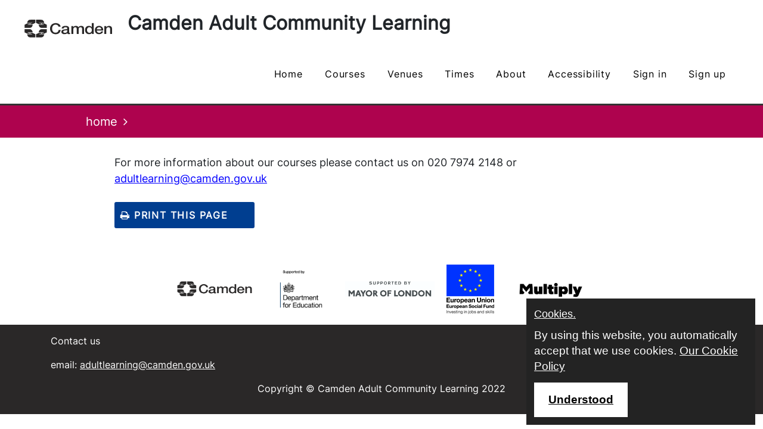

--- FILE ---
content_type: text/html; Charset=utf-8
request_url: https://www.webenrol.com/camden/?page=detail&courseCode=EACL09C23&catID=&locationID=72&
body_size: 3726
content:
<!DOCTYPE html><html lang="en">
<head>
<META http-equiv="Content-Type" content="text/html">
<meta charset="utf-8">
<meta http-equiv="X-UA-Compatible" content="IE=edge">
<meta name="viewport" content="width=device-width, initial-scale=1">
<title>
                        Web.Enrol  Camden Adult Community Learning
                     Camden Adult Community Learning
        </title>
<link rel="stylesheet" href="https://maxcdn.bootstrapcdn.com/bootstrap/4.0.0/css/bootstrap.min.css" integrity="sha384-Gn5384xqQ1aoWXA+058RXPxPg6fy4IWvTNh0E263XmFcJlSAwiGgFAW/dAiS6JXm" crossorigin="anonymous">
<link rel="stylesheet" type="text/css" href="/css/bootstrap-select.min.css">
<link rel="stylesheet" type="text/css" href="/css/bootstrap-datepicker.css">
<link rel="stylesheet" type="text/css" href="/fonts/font-awesome-4.6.2/css/font-awesome.min.css">
<link rel="stylesheet" type="text/css" href="/css/cookieconsent.css">
<link rel="stylesheet" type="text/css" href="/css/bootstrap-social.css">
<link rel="stylesheet" type="text/css" href="/css/jquery.passwordRequirements.css">
<link rel="stylesheet" type="text/css" href="/css/validator-v4.css">
<link rel="stylesheet" type="text/css" href="/css/webenrolbase-v4.css"><script async="" src="https://www.googletagmanager.com/gtag/js?id=G-X9F2YW101P"></script><script>
		  window.dataLayer = window.dataLayer || [];
		  function gtag(){dataLayer.push(arguments);}
		  gtag('js', new Date());

		  gtag('config', 'G-X9F2YW101P');
		</script><link rel="stylesheet" type="text/css" href="https://fonts.googleapis.com/css?family=Open+Sans:400,700">
<link rel="stylesheet" type="text/css" href="/css/webenroltheme-v4.css">
<link href="/camdenskin/v4/css/local.css" rel="stylesheet">
<style type="text/css" id="custom-background-css">
          body.custom-background { background-color: #ffffff; }
        </style>
</head>
<body><input type="hidden" id="customerName" name="customerName" value="Camden"><input type="hidden" id="entityURL" name="entityURL" value="camden"><input name="privacy-link" id="privacy-link" type="hidden" value="?page=privacy"><input name="cookie-link" id="cookie-link" type="hidden" value="?page=cookies"><a class="screen-reader-text skip-link skip-link--content" href="#pageContent" rel="nofollow">Skip to content</a><a class="screen-reader-text skip-link skip-link--navigation" href="#navigation" rel="nofollow">Skip to main navigation</a><a class="screen-reader-text skip-link skip-link--footer" href="#footer">Skip to footer menu</a><a class="screen-reader-text skip-link skip-link--ability" href="http://www.abilitynet.org.uk/myway/">Link to help on changing your computer settings</a><div class="modal fade ltModal" id="webenrolPageDialog" tabindex="-1" role="dialog" aria-labelledby="ModalLabel" aria-hidden="true">
<div class="modal-dialog modal-lg" role="document">
<div class="modal-content modal-content">
<div class="modal-header  modal-header">
<p class="modal-title" id="ModalLabel"></p><button type="button" class="close" data-dismiss="modal" aria-label="Close"><span aria-hidden="true"></span></button></div>
<div class="modal-body modal-body">
<div class="progress progress-striped active" role="progressbar" style="margin-bottom:0;">
<div class="progress-bar" style="width: 100%"></div>
</div>
<div id="webenrolPageDialog-wrapper"></div>
</div>
<div class="modal-footer modal-footer"><button type="button" id="modalCloseBtn" class="btn btn-primary" data-dismiss="modal" style="margin-right: 55px;">Close</button></div>
</div>
</div>
</div>
<div class="main-container">
<div id="wrapper"><header class="header fixed-header-mobile site-header site-container clearfix container-fluid" id="header"><div class="container-fluid site-head"><a class="site-header__logo" href="/camden/?page=home" aria-label="Home"></a><div class="entityName site-header-element"><span alt="Camden Adult Community Learning">Camden Adult Community Learning</span></div><nav id="navigation" class="navbar navbar-light navbar-expand-lg main-navigation site-navigation clearfix" role="navigation"><button tabindex="0" class="navbar-toggler navbar-toggler-right" type="button" data-toggle="collapse" data-target="#navbar-fixed" aria-controls="navbar" aria-expanded="false" aria-label="Toggle navigation"><span class="navbar-toggler-icon"></span></button><div id="navbar-fixed" class="navbar-collapse collapse" aria-label="main navigation">
<ul>
<li class="properc"><a href="?page=home&amp;lang=">home</a></li>
<li class="properc"><a href="?page=courses&amp;lang=">courses</a></li>
<li class="properc"><a href="?page=venues&amp;lang=">venues</a></li>
<li class="properc"><a href="?page=timetable&amp;lang=">times</a></li>
<li class="properc"><a href="?page=about&amp;lang=">about</a></li>
<li class="properc"><a href="?page=accessibility">Accessibility
</a></li>
<li class="signinFeature"><span class="signinFeature"><a href="?page=signin">Sign in</a></span></li>
<li class="signinFeature"><a href="?page=account&amp;eventType=signup">Sign up</a></li>
</ul>
</div></nav></div></header><nav class="container__webenrol--breadcrumbs" aria-label="breadcrumbs" role="navigation"><ul itemscope="" itemtype="https://schema.org/BreadcrumbList" class="breadcrumb">
<li itemprop="itemListElement" itemscope="" itemtype="https://schema.org/ListItem"><a itemprop="item" href="?page=home&amp;lang=" class="pathway"><span itemprop="name" class="properc">home</span></a><span class="divider"></span><meta itemprop="position" content="1">
</li>
<li itemprop="itemListElement" itemscope="" itemtype="https://schema.org/ListItem" class="active"><span itemprop="name"></span><meta itemprop="position" content="2">
</li>
</ul></nav><div class="container-fluid page-content-container">
<div id="pageContent" role="main">
<div id="courseDetail">
<h1 class="courseTitle"></h1>
<div class="enrolControl"></div>
<div class="course"></div>
<div class="content">
<p><span style="font-size:18px">For more information about our courses please contact us on 020 7974 2148 or <a href="mailto:adultlearning@camden.gov.uk">adultlearning@camden.gov.uk</a></span></p>
<div class="contact"></div>
<div class="belowcoursedetail"><button id="btn-print-details" class="local-button action-btn-b no-print" onclick="window.print(); return false;"><span class="fa fa-print" aria-hidden="true"></span> Print this page
	  </button></div>
</div>
</div>
</div>
</div>
<div id="push-footer"></div>
</div><footer class="footer" id="footer"><div class="container-fluid" id="footer2">
<div class="container">
<div class="row">
<div class="col-xl-12 col-lg-12 col-md-12 col-12">
<div class="footer-logos-wrap"><img class="footer-logos" src="/camdenskin/images/footer-logos/1.png" alt="Camden logo"><img class="footer-logos" src="/camdenskin/images/footer-logos/2.png" alt="Department for Education logo"><img class="footer-logos footer-logo-larger" src="/camdenskin/images/footer-logos/3.jpg" alt="Mayor of London logo"><img class="footer-logos" src="/camdenskin/images/footer-logos/4.jpg" alt="EU logo"><img class="footer-logos" src="/camdenskin/images/footer-logos/Multiply_Logo_Black.png" alt="Multiply logo"></div>
</div>
</div>
</div>
</div>
<div id="footer1" class="container-fluid">
<div class="container">
<div class="row">
<div class="col-lg-9 col-md-12 col-sm-12">
<p>Contact us</p>
<p>
                                email: <a href="adultlearning@camden.gov.uk">adultlearning@camden.gov.uk</a></p>
</div>
<div class="col-lg-3 col-md-12 col-sm-12">
<div class="social-media">
<p class="title">Follow us online</p><a href="http://www.twitter.com/" target="_blank"><span class="sr-only sr-only-focusable">Twitter</span><i class="fab fa-twitter-square"></i></a><a href="http://www.facebook.com/" target="_blank"><span class="sr-only sr-only-focusable">Facebook</span><i class="fab fa-facebook-square"></i></a><a href="http://www.instagram.com/" target="_blank"><span class="sr-only sr-only-focusable">Instagram</span><i class="fab fa-instagram"></i></a></div>
</div>
</div>
<div class="row">
<div class="col-lg-12 col-md-12 col-sm-12">
<div class="align-center">
<p>Copyright © Camden Adult Community Learning 2022</p>
</div>
</div>
</div>
</div>
</div></footer></div><script type="text/javascript" src="https://code.jquery.com/jquery-3.2.1.min.js" integrity="sha256-hwg4gsxgFZhOsEEamdOYGBf13FyQuiTwlAQgxVSNgt4=" crossorigin="anonymous"></script><script type="text/javascript" src="https://api.addressnow.co.uk/js/addressnow-2.20.min.js?key=mu74-zk46-wn57-pd75"></script><script type="text/javascript" src="/js/signature_pad.min.js"></script><script type="text/javascript" src="/js/moment.min.js"></script><script type="text/javascript" src="/js/HtmlSanitizer.js"></script><script type="text/javascript" src="/js/cookieconsent.min.js"></script><script type="text/javascript" src="/js/bootstrap-datepicker.js"></script><script type="text/javascript" src="/js/jquery.passwordRequirements.js"></script><script type="text/javascript" src="/js/jquery.cookie.js"></script><script type="text/javascript" src="/js/system.js"></script><script type="text/javascript" src="/js/webenrol-v4.js"></script><script type="text/javascript" src="/js/validator-v4.js"></script><script src="https://cdnjs.cloudflare.com/ajax/libs/popper.js/1.12.9/umd/popper.min.js" integrity="sha384-ApNbgh9B+Y1QKtv3Rn7W3mgPxhU9K/ScQsAP7hUibX39j7fakFPskvXusvfa0b4Q" crossorigin="anonymous"></script><script src="https://maxcdn.bootstrapcdn.com/bootstrap/4.0.0/js/bootstrap.min.js" integrity="sha384-JZR6Spejh4U02d8jOt6vLEHfe/JQGiRRSQQxSfFWpi1MquVdAyjUar5+76PVCmYl" crossorigin="anonymous"></script><script type="text/javascript" src="/js/bootstrap-select.js"></script><script type="text/javascript" src="/js/date.js"></script><script type="text/javascript" src="/js/ua-parser.min.js"></script><link rel="stylesheet" type="text/css" href="https://api.addressnow.co.uk/css/addressnow-2.20.min.css?key=mu74-zk46-wn57-pd75"><script type="text/javascript">

                            $(document).ready(function(){

                            $('.carousel').carousel({
                            // Options
                            });

                            });
                            //);
                        </script>
</body>
</html>
<!-- workTimeData=2.230469-->

--- FILE ---
content_type: text/css
request_url: https://www.webenrol.com/css/bootstrap-social.css
body_size: 26098
content:




<!DOCTYPE html>
<html lang="en" class=" is-copy-enabled is-u2f-enabled">
  <head prefix="og: http://ogp.me/ns# fb: http://ogp.me/ns/fb# object: http://ogp.me/ns/object# article: http://ogp.me/ns/article# profile: http://ogp.me/ns/profile#">
    <meta charset='utf-8'>
    

    <link crossorigin="anonymous" href="https://assets-cdn.github.com/assets/frameworks-b94ec35a696398c8a00f27343992e597c93faadce7783164f7f8967248cc818f.css" integrity="sha256-uU7DWmljmMigDyc0OZLll8k/qtzneDFk9/iWckjMgY8=" media="all" rel="stylesheet" />
    <link crossorigin="anonymous" href="https://assets-cdn.github.com/assets/github-f1dd95db316b03c6d429dd35926fdf5b6520abdff62d481127e84cc9ab7460d0.css" integrity="sha256-8d2V2zFrA8bUKd01km/fW2Ugq9/2LUgRJ+hMyat0YNA=" media="all" rel="stylesheet" />
    
    
    <link crossorigin="anonymous" href="https://assets-cdn.github.com/assets/site-9e0f35305336555b58884b07a160747fc1f6dbd79e13e18820a598a9abcb2662.css" integrity="sha256-ng81MFM2VVtYiEsHoWB0f8H229eeE+GIIKWYqavLJmI=" media="all" rel="stylesheet" />
    

    <meta http-equiv="X-UA-Compatible" content="IE=edge">
    <meta http-equiv="Content-Language" content="en">
    <meta name="viewport" content="width=device-width">
    
    <title>bootstrap-social/bootstrap-social.css at gh-pages · lipis/bootstrap-social · GitHub</title>
    <link rel="search" type="application/opensearchdescription+xml" href="/opensearch.xml" title="GitHub">
    <link rel="fluid-icon" href="https://github.com/fluidicon.png" title="GitHub">
    <link rel="apple-touch-icon" href="/apple-touch-icon.png">
    <link rel="apple-touch-icon" sizes="57x57" href="/apple-touch-icon-57x57.png">
    <link rel="apple-touch-icon" sizes="60x60" href="/apple-touch-icon-60x60.png">
    <link rel="apple-touch-icon" sizes="72x72" href="/apple-touch-icon-72x72.png">
    <link rel="apple-touch-icon" sizes="76x76" href="/apple-touch-icon-76x76.png">
    <link rel="apple-touch-icon" sizes="114x114" href="/apple-touch-icon-114x114.png">
    <link rel="apple-touch-icon" sizes="120x120" href="/apple-touch-icon-120x120.png">
    <link rel="apple-touch-icon" sizes="144x144" href="/apple-touch-icon-144x144.png">
    <link rel="apple-touch-icon" sizes="152x152" href="/apple-touch-icon-152x152.png">
    <link rel="apple-touch-icon" sizes="180x180" href="/apple-touch-icon-180x180.png">
    <meta property="fb:app_id" content="1401488693436528">

      <meta content="https://avatars2.githubusercontent.com/u/125676?v=3&amp;s=400" name="twitter:image:src" /><meta content="@github" name="twitter:site" /><meta content="summary" name="twitter:card" /><meta content="lipis/bootstrap-social" name="twitter:title" /><meta content="bootstrap-social - :couple: Social Sign-In Buttons for Bootstrap" name="twitter:description" />
      <meta content="https://avatars2.githubusercontent.com/u/125676?v=3&amp;s=400" property="og:image" /><meta content="GitHub" property="og:site_name" /><meta content="object" property="og:type" /><meta content="lipis/bootstrap-social" property="og:title" /><meta content="https://github.com/lipis/bootstrap-social" property="og:url" /><meta content="bootstrap-social - :couple: Social Sign-In Buttons for Bootstrap" property="og:description" />
      <meta name="browser-stats-url" content="https://api.github.com/_private/browser/stats">
    <meta name="browser-errors-url" content="https://api.github.com/_private/browser/errors">
    <link rel="assets" href="https://assets-cdn.github.com/">
    
    <meta name="pjax-timeout" content="1000">
    
    <meta name="request-id" content="257AFA46:5A5A:1632E1F1:58651103" data-pjax-transient>

    <meta name="msapplication-TileImage" content="/windows-tile.png">
    <meta name="msapplication-TileColor" content="#ffffff">
    <meta name="selected-link" value="repo_source" data-pjax-transient>

    <meta name="google-site-verification" content="KT5gs8h0wvaagLKAVWq8bbeNwnZZK1r1XQysX3xurLU">
<meta name="google-site-verification" content="ZzhVyEFwb7w3e0-uOTltm8Jsck2F5StVihD0exw2fsA">
    <meta name="google-analytics" content="UA-3769691-2">

<meta content="collector.githubapp.com" name="octolytics-host" /><meta content="github" name="octolytics-app-id" /><meta content="257AFA46:5A5A:1632E1F1:58651103" name="octolytics-dimension-request_id" />
<meta content="/&lt;user-name&gt;/&lt;repo-name&gt;/blob/show" data-pjax-transient="true" name="analytics-location" />



  <meta class="js-ga-set" name="dimension1" content="Logged Out">



        <meta name="hostname" content="github.com">
    <meta name="user-login" content="">

        <meta name="expected-hostname" content="github.com">
      <meta name="js-proxy-site-detection-payload" content="[base64]">


      <link rel="mask-icon" href="https://assets-cdn.github.com/pinned-octocat.svg" color="#000000">
      <link rel="icon" type="image/x-icon" href="https://assets-cdn.github.com/favicon.ico">

    <meta name="html-safe-nonce" content="bf03f28eff55a1c099188f744b4473615eda6d7a">

    <meta http-equiv="x-pjax-version" content="e3b832565c682e1ea900259188912148">
    

      
  <meta name="description" content="bootstrap-social - :couple: Social Sign-In Buttons for Bootstrap">
  <meta name="go-import" content="github.com/lipis/bootstrap-social git https://github.com/lipis/bootstrap-social.git">

  <meta content="125676" name="octolytics-dimension-user_id" /><meta content="lipis" name="octolytics-dimension-user_login" /><meta content="11054453" name="octolytics-dimension-repository_id" /><meta content="lipis/bootstrap-social" name="octolytics-dimension-repository_nwo" /><meta content="true" name="octolytics-dimension-repository_public" /><meta content="false" name="octolytics-dimension-repository_is_fork" /><meta content="11054453" name="octolytics-dimension-repository_network_root_id" /><meta content="lipis/bootstrap-social" name="octolytics-dimension-repository_network_root_nwo" />
  <link href="https://github.com/lipis/bootstrap-social/commits/gh-pages.atom" rel="alternate" title="Recent Commits to bootstrap-social:gh-pages" type="application/atom+xml">


      <link rel="canonical" href="https://github.com/lipis/bootstrap-social/blob/gh-pages/bootstrap-social.css" data-pjax-transient>
  </head>


  <body class="logged-out  env-production windows vis-public page-blob">
    <div id="js-pjax-loader-bar" class="pjax-loader-bar"><div class="progress"></div></div>
    <a href="#start-of-content" tabindex="1" class="accessibility-aid js-skip-to-content">Skip to content</a>

    
    
    



          <header class="site-header js-details-container" role="banner">
  <div class="container-responsive">
    <a class="header-logo-invertocat" href="https://github.com/" aria-label="Homepage" data-ga-click="(Logged out) Header, go to homepage, icon:logo-wordmark">
      <svg aria-hidden="true" class="octicon octicon-mark-github" height="32" version="1.1" viewBox="0 0 16 16" width="32"><path fill-rule="evenodd" d="M8 0C3.58 0 0 3.58 0 8c0 3.54 2.29 6.53 5.47 7.59.4.07.55-.17.55-.38 0-.19-.01-.82-.01-1.49-2.01.37-2.53-.49-2.69-.94-.09-.23-.48-.94-.82-1.13-.28-.15-.68-.52-.01-.53.63-.01 1.08.58 1.23.82.72 1.21 1.87.87 2.33.66.07-.52.28-.87.51-1.07-1.78-.2-3.64-.89-3.64-3.95 0-.87.31-1.59.82-2.15-.08-.2-.36-1.02.08-2.12 0 0 .67-.21 2.2.82.64-.18 1.32-.27 2-.27.68 0 1.36.09 2 .27 1.53-1.04 2.2-.82 2.2-.82.44 1.1.16 1.92.08 2.12.51.56.82 1.27.82 2.15 0 3.07-1.87 3.75-3.65 3.95.29.25.54.73.54 1.48 0 1.07-.01 1.93-.01 2.2 0 .21.15.46.55.38A8.013 8.013 0 0 0 16 8c0-4.42-3.58-8-8-8z"/></svg>
    </a>

    <button class="btn-link float-right site-header-toggle js-details-target" type="button" aria-label="Toggle navigation">
      <svg aria-hidden="true" class="octicon octicon-three-bars" height="24" version="1.1" viewBox="0 0 12 16" width="18"><path fill-rule="evenodd" d="M11.41 9H.59C0 9 0 8.59 0 8c0-.59 0-1 .59-1H11.4c.59 0 .59.41.59 1 0 .59 0 1-.59 1h.01zm0-4H.59C0 5 0 4.59 0 4c0-.59 0-1 .59-1H11.4c.59 0 .59.41.59 1 0 .59 0 1-.59 1h.01zM.59 11H11.4c.59 0 .59.41.59 1 0 .59 0 1-.59 1H.59C0 13 0 12.59 0 12c0-.59 0-1 .59-1z"/></svg>
    </button>

    <div class="site-header-menu">
      <nav class="site-header-nav site-header-nav-main">
        <a href="/personal" class="js-selected-navigation-item nav-item nav-item-personal" data-ga-click="Header, click, Nav menu - item:personal" data-selected-links="/personal /personal">
          Personal
</a>        <a href="/open-source" class="js-selected-navigation-item nav-item nav-item-opensource" data-ga-click="Header, click, Nav menu - item:opensource" data-selected-links="/open-source /open-source">
          Open source
</a>        <a href="/business" class="js-selected-navigation-item nav-item nav-item-business" data-ga-click="Header, click, Nav menu - item:business" data-selected-links="/business /business/partners /business/features /business/customers /business">
          Business
</a>        <a href="/explore" class="js-selected-navigation-item nav-item nav-item-explore" data-ga-click="Header, click, Nav menu - item:explore" data-selected-links="/explore /trending /trending/developers /integrations /integrations/feature/code /integrations/feature/collaborate /integrations/feature/ship /showcases /explore">
          Explore
</a>      </nav>

      <div class="site-header-actions">
            <a class="btn btn-primary site-header-actions-btn" href="/join?source=header-repo" data-ga-click="(Logged out) Header, clicked Sign up, text:sign-up">Sign up</a>
          <a class="btn site-header-actions-btn mr-1" href="/login?return_to=%2Flipis%2Fbootstrap-social%2Fblob%2Fgh-pages%2Fbootstrap-social.css" data-ga-click="(Logged out) Header, clicked Sign in, text:sign-in">Sign in</a>
      </div>

        <nav class="site-header-nav site-header-nav-secondary mr-md-3">
          <a class="nav-item" href="/pricing">Pricing</a>
          <a class="nav-item" href="/blog">Blog</a>
          <a class="nav-item" href="https://help.github.com">Support</a>
          <a class="nav-item header-search-link" href="https://github.com/search">Search GitHub</a>
              <div class="header-search scoped-search site-scoped-search js-site-search" role="search">
  <!-- '"` --><!-- </textarea></xmp> --></option></form><form accept-charset="UTF-8" action="/lipis/bootstrap-social/search" class="js-site-search-form" data-scoped-search-url="/lipis/bootstrap-social/search" data-unscoped-search-url="/search" method="get"><div style="margin:0;padding:0;display:inline"><input name="utf8" type="hidden" value="&#x2713;" /></div>
    <label class="form-control header-search-wrapper js-chromeless-input-container">
      <div class="header-search-scope">This repository</div>
      <input type="text"
        class="form-control header-search-input js-site-search-focus js-site-search-field is-clearable"
        data-hotkey="s"
        name="q"
        placeholder="Search"
        aria-label="Search this repository"
        data-unscoped-placeholder="Search GitHub"
        data-scoped-placeholder="Search"
        autocapitalize="off">
    </label>
</form></div>

        </nav>
    </div>
  </div>
</header>



    <div id="start-of-content" class="accessibility-aid"></div>

      <div id="js-flash-container">
</div>


    <div role="main">
        <div itemscope itemtype="http://schema.org/SoftwareSourceCode">
    <div id="js-repo-pjax-container" data-pjax-container>
      
<div class="pagehead repohead instapaper_ignore readability-menu experiment-repo-nav">
  <div class="container repohead-details-container">

    

<ul class="pagehead-actions">

  <li>
      <a href="/login?return_to=%2Flipis%2Fbootstrap-social"
    class="btn btn-sm btn-with-count tooltipped tooltipped-n"
    aria-label="You must be signed in to watch a repository" rel="nofollow">
    <svg aria-hidden="true" class="octicon octicon-eye" height="16" version="1.1" viewBox="0 0 16 16" width="16"><path fill-rule="evenodd" d="M8.06 2C3 2 0 8 0 8s3 6 8.06 6C13 14 16 8 16 8s-3-6-7.94-6zM8 12c-2.2 0-4-1.78-4-4 0-2.2 1.8-4 4-4 2.22 0 4 1.8 4 4 0 2.22-1.78 4-4 4zm2-4c0 1.11-.89 2-2 2-1.11 0-2-.89-2-2 0-1.11.89-2 2-2 1.11 0 2 .89 2 2z"/></svg>
    Watch
  </a>
  <a class="social-count" href="/lipis/bootstrap-social/watchers"
     aria-label="93 users are watching this repository">
    93
  </a>

  </li>

  <li>
      <a href="/login?return_to=%2Flipis%2Fbootstrap-social"
    class="btn btn-sm btn-with-count tooltipped tooltipped-n"
    aria-label="You must be signed in to star a repository" rel="nofollow">
    <svg aria-hidden="true" class="octicon octicon-star" height="16" version="1.1" viewBox="0 0 14 16" width="14"><path fill-rule="evenodd" d="M14 6l-4.9-.64L7 1 4.9 5.36 0 6l3.6 3.26L2.67 14 7 11.67 11.33 14l-.93-4.74z"/></svg>
    Star
  </a>

    <a class="social-count js-social-count" href="/lipis/bootstrap-social/stargazers"
      aria-label="2084 users starred this repository">
      2,084
    </a>

  </li>

  <li>
      <a href="/login?return_to=%2Flipis%2Fbootstrap-social"
        class="btn btn-sm btn-with-count tooltipped tooltipped-n"
        aria-label="You must be signed in to fork a repository" rel="nofollow">
        <svg aria-hidden="true" class="octicon octicon-repo-forked" height="16" version="1.1" viewBox="0 0 10 16" width="10"><path fill-rule="evenodd" d="M8 1a1.993 1.993 0 0 0-1 3.72V6L5 8 3 6V4.72A1.993 1.993 0 0 0 2 1a1.993 1.993 0 0 0-1 3.72V6.5l3 3v1.78A1.993 1.993 0 0 0 5 15a1.993 1.993 0 0 0 1-3.72V9.5l3-3V4.72A1.993 1.993 0 0 0 8 1zM2 4.2C1.34 4.2.8 3.65.8 3c0-.65.55-1.2 1.2-1.2.65 0 1.2.55 1.2 1.2 0 .65-.55 1.2-1.2 1.2zm3 10c-.66 0-1.2-.55-1.2-1.2 0-.65.55-1.2 1.2-1.2.65 0 1.2.55 1.2 1.2 0 .65-.55 1.2-1.2 1.2zm3-10c-.66 0-1.2-.55-1.2-1.2 0-.65.55-1.2 1.2-1.2.65 0 1.2.55 1.2 1.2 0 .65-.55 1.2-1.2 1.2z"/></svg>
        Fork
      </a>

    <a href="/lipis/bootstrap-social/network" class="social-count"
       aria-label="638 users forked this repository">
      638
    </a>
  </li>
</ul>

    <h1 class="public ">
  <svg aria-hidden="true" class="octicon octicon-repo" height="16" version="1.1" viewBox="0 0 12 16" width="12"><path fill-rule="evenodd" d="M4 9H3V8h1v1zm0-3H3v1h1V6zm0-2H3v1h1V4zm0-2H3v1h1V2zm8-1v12c0 .55-.45 1-1 1H6v2l-1.5-1.5L3 16v-2H1c-.55 0-1-.45-1-1V1c0-.55.45-1 1-1h10c.55 0 1 .45 1 1zm-1 10H1v2h2v-1h3v1h5v-2zm0-10H2v9h9V1z"/></svg>
  <span class="author" itemprop="author"><a href="/lipis" class="url fn" rel="author">lipis</a></span><!--
--><span class="path-divider">/</span><!--
--><strong itemprop="name"><a href="/lipis/bootstrap-social" data-pjax="#js-repo-pjax-container">bootstrap-social</a></strong>

</h1>

  </div>
  <div class="container">
    
<nav class="reponav js-repo-nav js-sidenav-container-pjax"
     itemscope
     itemtype="http://schema.org/BreadcrumbList"
     role="navigation"
     data-pjax="#js-repo-pjax-container">

  <span itemscope itemtype="http://schema.org/ListItem" itemprop="itemListElement">
    <a href="/lipis/bootstrap-social" class="js-selected-navigation-item selected reponav-item" data-hotkey="g c" data-selected-links="repo_source repo_downloads repo_commits repo_releases repo_tags repo_branches /lipis/bootstrap-social" itemprop="url">
      <svg aria-hidden="true" class="octicon octicon-code" height="16" version="1.1" viewBox="0 0 14 16" width="14"><path fill-rule="evenodd" d="M9.5 3L8 4.5 11.5 8 8 11.5 9.5 13 14 8 9.5 3zm-5 0L0 8l4.5 5L6 11.5 2.5 8 6 4.5 4.5 3z"/></svg>
      <span itemprop="name">Code</span>
      <meta itemprop="position" content="1">
</a>  </span>

    <span itemscope itemtype="http://schema.org/ListItem" itemprop="itemListElement">
      <a href="/lipis/bootstrap-social/issues" class="js-selected-navigation-item reponav-item" data-hotkey="g i" data-selected-links="repo_issues repo_labels repo_milestones /lipis/bootstrap-social/issues" itemprop="url">
        <svg aria-hidden="true" class="octicon octicon-issue-opened" height="16" version="1.1" viewBox="0 0 14 16" width="14"><path fill-rule="evenodd" d="M7 2.3c3.14 0 5.7 2.56 5.7 5.7s-2.56 5.7-5.7 5.7A5.71 5.71 0 0 1 1.3 8c0-3.14 2.56-5.7 5.7-5.7zM7 1C3.14 1 0 4.14 0 8s3.14 7 7 7 7-3.14 7-7-3.14-7-7-7zm1 3H6v5h2V4zm0 6H6v2h2v-2z"/></svg>
        <span itemprop="name">Issues</span>
        <span class="counter">10</span>
        <meta itemprop="position" content="2">
</a>    </span>

  <span itemscope itemtype="http://schema.org/ListItem" itemprop="itemListElement">
    <a href="/lipis/bootstrap-social/pulls" class="js-selected-navigation-item reponav-item" data-hotkey="g p" data-selected-links="repo_pulls /lipis/bootstrap-social/pulls" itemprop="url">
      <svg aria-hidden="true" class="octicon octicon-git-pull-request" height="16" version="1.1" viewBox="0 0 12 16" width="12"><path fill-rule="evenodd" d="M11 11.28V5c-.03-.78-.34-1.47-.94-2.06C9.46 2.35 8.78 2.03 8 2H7V0L4 3l3 3V4h1c.27.02.48.11.69.31.21.2.3.42.31.69v6.28A1.993 1.993 0 0 0 10 15a1.993 1.993 0 0 0 1-3.72zm-1 2.92c-.66 0-1.2-.55-1.2-1.2 0-.65.55-1.2 1.2-1.2.65 0 1.2.55 1.2 1.2 0 .65-.55 1.2-1.2 1.2zM4 3c0-1.11-.89-2-2-2a1.993 1.993 0 0 0-1 3.72v6.56A1.993 1.993 0 0 0 2 15a1.993 1.993 0 0 0 1-3.72V4.72c.59-.34 1-.98 1-1.72zm-.8 10c0 .66-.55 1.2-1.2 1.2-.65 0-1.2-.55-1.2-1.2 0-.65.55-1.2 1.2-1.2.65 0 1.2.55 1.2 1.2zM2 4.2C1.34 4.2.8 3.65.8 3c0-.65.55-1.2 1.2-1.2.65 0 1.2.55 1.2 1.2 0 .65-.55 1.2-1.2 1.2z"/></svg>
      <span itemprop="name">Pull requests</span>
      <span class="counter">1</span>
      <meta itemprop="position" content="3">
</a>  </span>

  <a href="/lipis/bootstrap-social/projects" class="js-selected-navigation-item reponav-item" data-selected-links="repo_projects new_repo_project repo_project /lipis/bootstrap-social/projects">
    <svg aria-hidden="true" class="octicon octicon-project" height="16" version="1.1" viewBox="0 0 15 16" width="15"><path fill-rule="evenodd" d="M10 12h3V2h-3v10zm-4-2h3V2H6v8zm-4 4h3V2H2v12zm-1 1h13V1H1v14zM14 0H1a1 1 0 0 0-1 1v14a1 1 0 0 0 1 1h13a1 1 0 0 0 1-1V1a1 1 0 0 0-1-1z"/></svg>
    Projects
    <span class="counter">0</span>
</a>


  <a href="/lipis/bootstrap-social/pulse" class="js-selected-navigation-item reponav-item" data-selected-links="pulse /lipis/bootstrap-social/pulse">
    <svg aria-hidden="true" class="octicon octicon-pulse" height="16" version="1.1" viewBox="0 0 14 16" width="14"><path fill-rule="evenodd" d="M11.5 8L8.8 5.4 6.6 8.5 5.5 1.6 2.38 8H0v2h3.6l.9-1.8.9 5.4L9 8.5l1.6 1.5H14V8z"/></svg>
    Pulse
</a>
  <a href="/lipis/bootstrap-social/graphs" class="js-selected-navigation-item reponav-item" data-selected-links="repo_graphs repo_contributors /lipis/bootstrap-social/graphs">
    <svg aria-hidden="true" class="octicon octicon-graph" height="16" version="1.1" viewBox="0 0 16 16" width="16"><path fill-rule="evenodd" d="M16 14v1H0V0h1v14h15zM5 13H3V8h2v5zm4 0H7V3h2v10zm4 0h-2V6h2v7z"/></svg>
    Graphs
</a>

</nav>

  </div>
</div>

<div class="container new-discussion-timeline experiment-repo-nav">
  <div class="repository-content">

    

<a href="/lipis/bootstrap-social/blob/8b7618556d386d3fecf4b37783e20f2090cb4fd0/bootstrap-social.css" class="d-none js-permalink-shortcut" data-hotkey="y">Permalink</a>

<!-- blob contrib key: blob_contributors:v21:ad25e925880a95d5d058bfafe212fb7e -->

<div class="file-navigation js-zeroclipboard-container">
  
<div class="select-menu branch-select-menu js-menu-container js-select-menu float-left">
  <button class="btn btn-sm select-menu-button js-menu-target css-truncate" data-hotkey="w"
    
    type="button" aria-label="Switch branches or tags" tabindex="0" aria-haspopup="true">
    <i>Branch:</i>
    <span class="js-select-button css-truncate-target">gh-pages</span>
  </button>

  <div class="select-menu-modal-holder js-menu-content js-navigation-container" data-pjax aria-hidden="true">

    <div class="select-menu-modal">
      <div class="select-menu-header">
        <svg aria-label="Close" class="octicon octicon-x js-menu-close" height="16" role="img" version="1.1" viewBox="0 0 12 16" width="12"><path fill-rule="evenodd" d="M7.48 8l3.75 3.75-1.48 1.48L6 9.48l-3.75 3.75-1.48-1.48L4.52 8 .77 4.25l1.48-1.48L6 6.52l3.75-3.75 1.48 1.48z"/></svg>
        <span class="select-menu-title">Switch branches/tags</span>
      </div>

      <div class="select-menu-filters">
        <div class="select-menu-text-filter">
          <input type="text" aria-label="Filter branches/tags" id="context-commitish-filter-field" class="form-control js-filterable-field js-navigation-enable" placeholder="Filter branches/tags">
        </div>
        <div class="select-menu-tabs">
          <ul>
            <li class="select-menu-tab">
              <a href="#" data-tab-filter="branches" data-filter-placeholder="Filter branches/tags" class="js-select-menu-tab" role="tab">Branches</a>
            </li>
            <li class="select-menu-tab">
              <a href="#" data-tab-filter="tags" data-filter-placeholder="Find a tag…" class="js-select-menu-tab" role="tab">Tags</a>
            </li>
          </ul>
        </div>
      </div>

      <div class="select-menu-list select-menu-tab-bucket js-select-menu-tab-bucket" data-tab-filter="branches" role="menu">

        <div data-filterable-for="context-commitish-filter-field" data-filterable-type="substring">


            <a class="select-menu-item js-navigation-item js-navigation-open selected"
               href="/lipis/bootstrap-social/blob/gh-pages/bootstrap-social.css"
               data-name="gh-pages"
               data-skip-pjax="true"
               rel="nofollow">
              <svg aria-hidden="true" class="octicon octicon-check select-menu-item-icon" height="16" version="1.1" viewBox="0 0 12 16" width="12"><path fill-rule="evenodd" d="M12 5l-8 8-4-4 1.5-1.5L4 10l6.5-6.5z"/></svg>
              <span class="select-menu-item-text css-truncate-target js-select-menu-filter-text">
                gh-pages
              </span>
            </a>
            <a class="select-menu-item js-navigation-item js-navigation-open "
               href="/lipis/bootstrap-social/blob/greenkeeper/update-all/bootstrap-social.css"
               data-name="greenkeeper/update-all"
               data-skip-pjax="true"
               rel="nofollow">
              <svg aria-hidden="true" class="octicon octicon-check select-menu-item-icon" height="16" version="1.1" viewBox="0 0 12 16" width="12"><path fill-rule="evenodd" d="M12 5l-8 8-4-4 1.5-1.5L4 10l6.5-6.5z"/></svg>
              <span class="select-menu-item-text css-truncate-target js-select-menu-filter-text">
                greenkeeper/update-all
              </span>
            </a>
        </div>

          <div class="select-menu-no-results">Nothing to show</div>
      </div>

      <div class="select-menu-list select-menu-tab-bucket js-select-menu-tab-bucket" data-tab-filter="tags">
        <div data-filterable-for="context-commitish-filter-field" data-filterable-type="substring">


            <a class="select-menu-item js-navigation-item js-navigation-open "
              href="/lipis/bootstrap-social/tree/v4.10.1/bootstrap-social.css"
              data-name="v4.10.1"
              data-skip-pjax="true"
              rel="nofollow">
              <svg aria-hidden="true" class="octicon octicon-check select-menu-item-icon" height="16" version="1.1" viewBox="0 0 12 16" width="12"><path fill-rule="evenodd" d="M12 5l-8 8-4-4 1.5-1.5L4 10l6.5-6.5z"/></svg>
              <span class="select-menu-item-text css-truncate-target" title="v4.10.1">
                v4.10.1
              </span>
            </a>
            <a class="select-menu-item js-navigation-item js-navigation-open "
              href="/lipis/bootstrap-social/tree/v4.10.0/bootstrap-social.css"
              data-name="v4.10.0"
              data-skip-pjax="true"
              rel="nofollow">
              <svg aria-hidden="true" class="octicon octicon-check select-menu-item-icon" height="16" version="1.1" viewBox="0 0 12 16" width="12"><path fill-rule="evenodd" d="M12 5l-8 8-4-4 1.5-1.5L4 10l6.5-6.5z"/></svg>
              <span class="select-menu-item-text css-truncate-target" title="v4.10.0">
                v4.10.0
              </span>
            </a>
            <a class="select-menu-item js-navigation-item js-navigation-open "
              href="/lipis/bootstrap-social/tree/v4.9.2/bootstrap-social.css"
              data-name="v4.9.2"
              data-skip-pjax="true"
              rel="nofollow">
              <svg aria-hidden="true" class="octicon octicon-check select-menu-item-icon" height="16" version="1.1" viewBox="0 0 12 16" width="12"><path fill-rule="evenodd" d="M12 5l-8 8-4-4 1.5-1.5L4 10l6.5-6.5z"/></svg>
              <span class="select-menu-item-text css-truncate-target" title="v4.9.2">
                v4.9.2
              </span>
            </a>
            <a class="select-menu-item js-navigation-item js-navigation-open "
              href="/lipis/bootstrap-social/tree/v4.9.1/bootstrap-social.css"
              data-name="v4.9.1"
              data-skip-pjax="true"
              rel="nofollow">
              <svg aria-hidden="true" class="octicon octicon-check select-menu-item-icon" height="16" version="1.1" viewBox="0 0 12 16" width="12"><path fill-rule="evenodd" d="M12 5l-8 8-4-4 1.5-1.5L4 10l6.5-6.5z"/></svg>
              <span class="select-menu-item-text css-truncate-target" title="v4.9.1">
                v4.9.1
              </span>
            </a>
            <a class="select-menu-item js-navigation-item js-navigation-open "
              href="/lipis/bootstrap-social/tree/5.1.1/bootstrap-social.css"
              data-name="5.1.1"
              data-skip-pjax="true"
              rel="nofollow">
              <svg aria-hidden="true" class="octicon octicon-check select-menu-item-icon" height="16" version="1.1" viewBox="0 0 12 16" width="12"><path fill-rule="evenodd" d="M12 5l-8 8-4-4 1.5-1.5L4 10l6.5-6.5z"/></svg>
              <span class="select-menu-item-text css-truncate-target" title="5.1.1">
                5.1.1
              </span>
            </a>
            <a class="select-menu-item js-navigation-item js-navigation-open "
              href="/lipis/bootstrap-social/tree/5.1.0/bootstrap-social.css"
              data-name="5.1.0"
              data-skip-pjax="true"
              rel="nofollow">
              <svg aria-hidden="true" class="octicon octicon-check select-menu-item-icon" height="16" version="1.1" viewBox="0 0 12 16" width="12"><path fill-rule="evenodd" d="M12 5l-8 8-4-4 1.5-1.5L4 10l6.5-6.5z"/></svg>
              <span class="select-menu-item-text css-truncate-target" title="5.1.0">
                5.1.0
              </span>
            </a>
            <a class="select-menu-item js-navigation-item js-navigation-open "
              href="/lipis/bootstrap-social/tree/5.0.0/bootstrap-social.css"
              data-name="5.0.0"
              data-skip-pjax="true"
              rel="nofollow">
              <svg aria-hidden="true" class="octicon octicon-check select-menu-item-icon" height="16" version="1.1" viewBox="0 0 12 16" width="12"><path fill-rule="evenodd" d="M12 5l-8 8-4-4 1.5-1.5L4 10l6.5-6.5z"/></svg>
              <span class="select-menu-item-text css-truncate-target" title="5.0.0">
                5.0.0
              </span>
            </a>
            <a class="select-menu-item js-navigation-item js-navigation-open "
              href="/lipis/bootstrap-social/tree/4.12.0/bootstrap-social.css"
              data-name="4.12.0"
              data-skip-pjax="true"
              rel="nofollow">
              <svg aria-hidden="true" class="octicon octicon-check select-menu-item-icon" height="16" version="1.1" viewBox="0 0 12 16" width="12"><path fill-rule="evenodd" d="M12 5l-8 8-4-4 1.5-1.5L4 10l6.5-6.5z"/></svg>
              <span class="select-menu-item-text css-truncate-target" title="4.12.0">
                4.12.0
              </span>
            </a>
            <a class="select-menu-item js-navigation-item js-navigation-open "
              href="/lipis/bootstrap-social/tree/4.11.0/bootstrap-social.css"
              data-name="4.11.0"
              data-skip-pjax="true"
              rel="nofollow">
              <svg aria-hidden="true" class="octicon octicon-check select-menu-item-icon" height="16" version="1.1" viewBox="0 0 12 16" width="12"><path fill-rule="evenodd" d="M12 5l-8 8-4-4 1.5-1.5L4 10l6.5-6.5z"/></svg>
              <span class="select-menu-item-text css-truncate-target" title="4.11.0">
                4.11.0
              </span>
            </a>
            <a class="select-menu-item js-navigation-item js-navigation-open "
              href="/lipis/bootstrap-social/tree/4.10.1/bootstrap-social.css"
              data-name="4.10.1"
              data-skip-pjax="true"
              rel="nofollow">
              <svg aria-hidden="true" class="octicon octicon-check select-menu-item-icon" height="16" version="1.1" viewBox="0 0 12 16" width="12"><path fill-rule="evenodd" d="M12 5l-8 8-4-4 1.5-1.5L4 10l6.5-6.5z"/></svg>
              <span class="select-menu-item-text css-truncate-target" title="4.10.1">
                4.10.1
              </span>
            </a>
            <a class="select-menu-item js-navigation-item js-navigation-open "
              href="/lipis/bootstrap-social/tree/4.10.0/bootstrap-social.css"
              data-name="4.10.0"
              data-skip-pjax="true"
              rel="nofollow">
              <svg aria-hidden="true" class="octicon octicon-check select-menu-item-icon" height="16" version="1.1" viewBox="0 0 12 16" width="12"><path fill-rule="evenodd" d="M12 5l-8 8-4-4 1.5-1.5L4 10l6.5-6.5z"/></svg>
              <span class="select-menu-item-text css-truncate-target" title="4.10.0">
                4.10.0
              </span>
            </a>
            <a class="select-menu-item js-navigation-item js-navigation-open "
              href="/lipis/bootstrap-social/tree/4.9.0/bootstrap-social.css"
              data-name="4.9.0"
              data-skip-pjax="true"
              rel="nofollow">
              <svg aria-hidden="true" class="octicon octicon-check select-menu-item-icon" height="16" version="1.1" viewBox="0 0 12 16" width="12"><path fill-rule="evenodd" d="M12 5l-8 8-4-4 1.5-1.5L4 10l6.5-6.5z"/></svg>
              <span class="select-menu-item-text css-truncate-target" title="4.9.0">
                4.9.0
              </span>
            </a>
            <a class="select-menu-item js-navigation-item js-navigation-open "
              href="/lipis/bootstrap-social/tree/4.8.0/bootstrap-social.css"
              data-name="4.8.0"
              data-skip-pjax="true"
              rel="nofollow">
              <svg aria-hidden="true" class="octicon octicon-check select-menu-item-icon" height="16" version="1.1" viewBox="0 0 12 16" width="12"><path fill-rule="evenodd" d="M12 5l-8 8-4-4 1.5-1.5L4 10l6.5-6.5z"/></svg>
              <span class="select-menu-item-text css-truncate-target" title="4.8.0">
                4.8.0
              </span>
            </a>
            <a class="select-menu-item js-navigation-item js-navigation-open "
              href="/lipis/bootstrap-social/tree/4.7.0/bootstrap-social.css"
              data-name="4.7.0"
              data-skip-pjax="true"
              rel="nofollow">
              <svg aria-hidden="true" class="octicon octicon-check select-menu-item-icon" height="16" version="1.1" viewBox="0 0 12 16" width="12"><path fill-rule="evenodd" d="M12 5l-8 8-4-4 1.5-1.5L4 10l6.5-6.5z"/></svg>
              <span class="select-menu-item-text css-truncate-target" title="4.7.0">
                4.7.0
              </span>
            </a>
            <a class="select-menu-item js-navigation-item js-navigation-open "
              href="/lipis/bootstrap-social/tree/4.6.1/bootstrap-social.css"
              data-name="4.6.1"
              data-skip-pjax="true"
              rel="nofollow">
              <svg aria-hidden="true" class="octicon octicon-check select-menu-item-icon" height="16" version="1.1" viewBox="0 0 12 16" width="12"><path fill-rule="evenodd" d="M12 5l-8 8-4-4 1.5-1.5L4 10l6.5-6.5z"/></svg>
              <span class="select-menu-item-text css-truncate-target" title="4.6.1">
                4.6.1
              </span>
            </a>
            <a class="select-menu-item js-navigation-item js-navigation-open "
              href="/lipis/bootstrap-social/tree/4.6.0/bootstrap-social.css"
              data-name="4.6.0"
              data-skip-pjax="true"
              rel="nofollow">
              <svg aria-hidden="true" class="octicon octicon-check select-menu-item-icon" height="16" version="1.1" viewBox="0 0 12 16" width="12"><path fill-rule="evenodd" d="M12 5l-8 8-4-4 1.5-1.5L4 10l6.5-6.5z"/></svg>
              <span class="select-menu-item-text css-truncate-target" title="4.6.0">
                4.6.0
              </span>
            </a>
            <a class="select-menu-item js-navigation-item js-navigation-open "
              href="/lipis/bootstrap-social/tree/4.5.1/bootstrap-social.css"
              data-name="4.5.1"
              data-skip-pjax="true"
              rel="nofollow">
              <svg aria-hidden="true" class="octicon octicon-check select-menu-item-icon" height="16" version="1.1" viewBox="0 0 12 16" width="12"><path fill-rule="evenodd" d="M12 5l-8 8-4-4 1.5-1.5L4 10l6.5-6.5z"/></svg>
              <span class="select-menu-item-text css-truncate-target" title="4.5.1">
                4.5.1
              </span>
            </a>
            <a class="select-menu-item js-navigation-item js-navigation-open "
              href="/lipis/bootstrap-social/tree/4.5.0/bootstrap-social.css"
              data-name="4.5.0"
              data-skip-pjax="true"
              rel="nofollow">
              <svg aria-hidden="true" class="octicon octicon-check select-menu-item-icon" height="16" version="1.1" viewBox="0 0 12 16" width="12"><path fill-rule="evenodd" d="M12 5l-8 8-4-4 1.5-1.5L4 10l6.5-6.5z"/></svg>
              <span class="select-menu-item-text css-truncate-target" title="4.5.0">
                4.5.0
              </span>
            </a>
            <a class="select-menu-item js-navigation-item js-navigation-open "
              href="/lipis/bootstrap-social/tree/4.4.0/bootstrap-social.css"
              data-name="4.4.0"
              data-skip-pjax="true"
              rel="nofollow">
              <svg aria-hidden="true" class="octicon octicon-check select-menu-item-icon" height="16" version="1.1" viewBox="0 0 12 16" width="12"><path fill-rule="evenodd" d="M12 5l-8 8-4-4 1.5-1.5L4 10l6.5-6.5z"/></svg>
              <span class="select-menu-item-text css-truncate-target" title="4.4.0">
                4.4.0
              </span>
            </a>
            <a class="select-menu-item js-navigation-item js-navigation-open "
              href="/lipis/bootstrap-social/tree/4.3.0/bootstrap-social.css"
              data-name="4.3.0"
              data-skip-pjax="true"
              rel="nofollow">
              <svg aria-hidden="true" class="octicon octicon-check select-menu-item-icon" height="16" version="1.1" viewBox="0 0 12 16" width="12"><path fill-rule="evenodd" d="M12 5l-8 8-4-4 1.5-1.5L4 10l6.5-6.5z"/></svg>
              <span class="select-menu-item-text css-truncate-target" title="4.3.0">
                4.3.0
              </span>
            </a>
            <a class="select-menu-item js-navigation-item js-navigation-open "
              href="/lipis/bootstrap-social/tree/4.2.1/bootstrap-social.css"
              data-name="4.2.1"
              data-skip-pjax="true"
              rel="nofollow">
              <svg aria-hidden="true" class="octicon octicon-check select-menu-item-icon" height="16" version="1.1" viewBox="0 0 12 16" width="12"><path fill-rule="evenodd" d="M12 5l-8 8-4-4 1.5-1.5L4 10l6.5-6.5z"/></svg>
              <span class="select-menu-item-text css-truncate-target" title="4.2.1">
                4.2.1
              </span>
            </a>
            <a class="select-menu-item js-navigation-item js-navigation-open "
              href="/lipis/bootstrap-social/tree/4.2.0/bootstrap-social.css"
              data-name="4.2.0"
              data-skip-pjax="true"
              rel="nofollow">
              <svg aria-hidden="true" class="octicon octicon-check select-menu-item-icon" height="16" version="1.1" viewBox="0 0 12 16" width="12"><path fill-rule="evenodd" d="M12 5l-8 8-4-4 1.5-1.5L4 10l6.5-6.5z"/></svg>
              <span class="select-menu-item-text css-truncate-target" title="4.2.0">
                4.2.0
              </span>
            </a>
            <a class="select-menu-item js-navigation-item js-navigation-open "
              href="/lipis/bootstrap-social/tree/4.1.1/bootstrap-social.css"
              data-name="4.1.1"
              data-skip-pjax="true"
              rel="nofollow">
              <svg aria-hidden="true" class="octicon octicon-check select-menu-item-icon" height="16" version="1.1" viewBox="0 0 12 16" width="12"><path fill-rule="evenodd" d="M12 5l-8 8-4-4 1.5-1.5L4 10l6.5-6.5z"/></svg>
              <span class="select-menu-item-text css-truncate-target" title="4.1.1">
                4.1.1
              </span>
            </a>
            <a class="select-menu-item js-navigation-item js-navigation-open "
              href="/lipis/bootstrap-social/tree/4.1.0/bootstrap-social.css"
              data-name="4.1.0"
              data-skip-pjax="true"
              rel="nofollow">
              <svg aria-hidden="true" class="octicon octicon-check select-menu-item-icon" height="16" version="1.1" viewBox="0 0 12 16" width="12"><path fill-rule="evenodd" d="M12 5l-8 8-4-4 1.5-1.5L4 10l6.5-6.5z"/></svg>
              <span class="select-menu-item-text css-truncate-target" title="4.1.0">
                4.1.0
              </span>
            </a>
            <a class="select-menu-item js-navigation-item js-navigation-open "
              href="/lipis/bootstrap-social/tree/4.0.6/bootstrap-social.css"
              data-name="4.0.6"
              data-skip-pjax="true"
              rel="nofollow">
              <svg aria-hidden="true" class="octicon octicon-check select-menu-item-icon" height="16" version="1.1" viewBox="0 0 12 16" width="12"><path fill-rule="evenodd" d="M12 5l-8 8-4-4 1.5-1.5L4 10l6.5-6.5z"/></svg>
              <span class="select-menu-item-text css-truncate-target" title="4.0.6">
                4.0.6
              </span>
            </a>
            <a class="select-menu-item js-navigation-item js-navigation-open "
              href="/lipis/bootstrap-social/tree/4.0.5/bootstrap-social.css"
              data-name="4.0.5"
              data-skip-pjax="true"
              rel="nofollow">
              <svg aria-hidden="true" class="octicon octicon-check select-menu-item-icon" height="16" version="1.1" viewBox="0 0 12 16" width="12"><path fill-rule="evenodd" d="M12 5l-8 8-4-4 1.5-1.5L4 10l6.5-6.5z"/></svg>
              <span class="select-menu-item-text css-truncate-target" title="4.0.5">
                4.0.5
              </span>
            </a>
            <a class="select-menu-item js-navigation-item js-navigation-open "
              href="/lipis/bootstrap-social/tree/4.0.4/bootstrap-social.css"
              data-name="4.0.4"
              data-skip-pjax="true"
              rel="nofollow">
              <svg aria-hidden="true" class="octicon octicon-check select-menu-item-icon" height="16" version="1.1" viewBox="0 0 12 16" width="12"><path fill-rule="evenodd" d="M12 5l-8 8-4-4 1.5-1.5L4 10l6.5-6.5z"/></svg>
              <span class="select-menu-item-text css-truncate-target" title="4.0.4">
                4.0.4
              </span>
            </a>
            <a class="select-menu-item js-navigation-item js-navigation-open "
              href="/lipis/bootstrap-social/tree/4.0.3/bootstrap-social.css"
              data-name="4.0.3"
              data-skip-pjax="true"
              rel="nofollow">
              <svg aria-hidden="true" class="octicon octicon-check select-menu-item-icon" height="16" version="1.1" viewBox="0 0 12 16" width="12"><path fill-rule="evenodd" d="M12 5l-8 8-4-4 1.5-1.5L4 10l6.5-6.5z"/></svg>
              <span class="select-menu-item-text css-truncate-target" title="4.0.3">
                4.0.3
              </span>
            </a>
            <a class="select-menu-item js-navigation-item js-navigation-open "
              href="/lipis/bootstrap-social/tree/4.0.2/bootstrap-social.css"
              data-name="4.0.2"
              data-skip-pjax="true"
              rel="nofollow">
              <svg aria-hidden="true" class="octicon octicon-check select-menu-item-icon" height="16" version="1.1" viewBox="0 0 12 16" width="12"><path fill-rule="evenodd" d="M12 5l-8 8-4-4 1.5-1.5L4 10l6.5-6.5z"/></svg>
              <span class="select-menu-item-text css-truncate-target" title="4.0.2">
                4.0.2
              </span>
            </a>
            <a class="select-menu-item js-navigation-item js-navigation-open "
              href="/lipis/bootstrap-social/tree/4.0.1/bootstrap-social.css"
              data-name="4.0.1"
              data-skip-pjax="true"
              rel="nofollow">
              <svg aria-hidden="true" class="octicon octicon-check select-menu-item-icon" height="16" version="1.1" viewBox="0 0 12 16" width="12"><path fill-rule="evenodd" d="M12 5l-8 8-4-4 1.5-1.5L4 10l6.5-6.5z"/></svg>
              <span class="select-menu-item-text css-truncate-target" title="4.0.1">
                4.0.1
              </span>
            </a>
            <a class="select-menu-item js-navigation-item js-navigation-open "
              href="/lipis/bootstrap-social/tree/4.0.0/bootstrap-social.css"
              data-name="4.0.0"
              data-skip-pjax="true"
              rel="nofollow">
              <svg aria-hidden="true" class="octicon octicon-check select-menu-item-icon" height="16" version="1.1" viewBox="0 0 12 16" width="12"><path fill-rule="evenodd" d="M12 5l-8 8-4-4 1.5-1.5L4 10l6.5-6.5z"/></svg>
              <span class="select-menu-item-text css-truncate-target" title="4.0.0">
                4.0.0
              </span>
            </a>
            <a class="select-menu-item js-navigation-item js-navigation-open "
              href="/lipis/bootstrap-social/tree/3.0.0/bootstrap-social.css"
              data-name="3.0.0"
              data-skip-pjax="true"
              rel="nofollow">
              <svg aria-hidden="true" class="octicon octicon-check select-menu-item-icon" height="16" version="1.1" viewBox="0 0 12 16" width="12"><path fill-rule="evenodd" d="M12 5l-8 8-4-4 1.5-1.5L4 10l6.5-6.5z"/></svg>
              <span class="select-menu-item-text css-truncate-target" title="3.0.0">
                3.0.0
              </span>
            </a>
            <a class="select-menu-item js-navigation-item js-navigation-open "
              href="/lipis/bootstrap-social/tree/1.0.0/bootstrap-social.css"
              data-name="1.0.0"
              data-skip-pjax="true"
              rel="nofollow">
              <svg aria-hidden="true" class="octicon octicon-check select-menu-item-icon" height="16" version="1.1" viewBox="0 0 12 16" width="12"><path fill-rule="evenodd" d="M12 5l-8 8-4-4 1.5-1.5L4 10l6.5-6.5z"/></svg>
              <span class="select-menu-item-text css-truncate-target" title="1.0.0">
                1.0.0
              </span>
            </a>
        </div>

        <div class="select-menu-no-results">Nothing to show</div>
      </div>

    </div>
  </div>
</div>

  <div class="BtnGroup float-right">
    <a href="/lipis/bootstrap-social/find/gh-pages"
          class="js-pjax-capture-input btn btn-sm BtnGroup-item"
          data-pjax
          data-hotkey="t">
      Find file
    </a>
    <button aria-label="Copy file path to clipboard" class="js-zeroclipboard btn btn-sm BtnGroup-item tooltipped tooltipped-s" data-copied-hint="Copied!" type="button">Copy path</button>
  </div>
  <div class="breadcrumb js-zeroclipboard-target">
    <span class="repo-root js-repo-root"><span class="js-path-segment"><a href="/lipis/bootstrap-social"><span>bootstrap-social</span></a></span></span><span class="separator">/</span><strong class="final-path">bootstrap-social.css</strong>
  </div>
</div>


  <div class="commit-tease">
      <span class="float-right">
        <a class="commit-tease-sha" href="/lipis/bootstrap-social/commit/e21290aa2872290c6f70dd3580de884f39f664ac" data-pjax>
          e21290a
        </a>
        <relative-time datetime="2016-09-06T22:30:34Z">Sep 6, 2016</relative-time>
      </span>
      <div>
        <img alt="@lipis" class="avatar" height="20" src="https://avatars2.githubusercontent.com/u/125676?v=3&amp;s=40" width="20" />
        <a href="/lipis" class="user-mention" rel="author">lipis</a>
          <a href="/lipis/bootstrap-social/commit/e21290aa2872290c6f70dd3580de884f39f664ac" class="message" data-pjax="true" title="Bootstrap 3.3.7 (#127)">Bootstrap 3.3.7 (</a><a href="https://github.com/lipis/bootstrap-social/pull/127" class="issue-link js-issue-link" data-url="https://github.com/lipis/bootstrap-social/issues/127" data-id="175366806" data-error-text="Failed to load issue title" data-permission-text="Issue title is private">#127</a><a href="/lipis/bootstrap-social/commit/e21290aa2872290c6f70dd3580de884f39f664ac" class="message" data-pjax="true" title="Bootstrap 3.3.7 (#127)">)</a>
      </div>

    <div class="commit-tease-contributors">
      <button type="button" class="btn-link muted-link contributors-toggle" data-facebox="#blob_contributors_box">
        <strong>3</strong>
         contributors
      </button>
          <a class="avatar-link tooltipped tooltipped-s" aria-label="lipis" href="/lipis/bootstrap-social/commits/gh-pages/bootstrap-social.css?author=lipis"><img alt="@lipis" class="avatar" height="20" src="https://avatars2.githubusercontent.com/u/125676?v=3&amp;s=40" width="20" /> </a>
    <a class="avatar-link tooltipped tooltipped-s" aria-label="tomByrer" href="/lipis/bootstrap-social/commits/gh-pages/bootstrap-social.css?author=tomByrer"><img alt="@tomByrer" class="avatar" height="20" src="https://avatars3.githubusercontent.com/u/1308419?v=3&amp;s=40" width="20" /> </a>
    <a class="avatar-link tooltipped tooltipped-s" aria-label="snovity" href="/lipis/bootstrap-social/commits/gh-pages/bootstrap-social.css?author=snovity"><img alt="@snovity" class="avatar" height="20" src="https://avatars0.githubusercontent.com/u/956399?v=3&amp;s=40" width="20" /> </a>


    </div>

    <div id="blob_contributors_box" style="display:none">
      <h2 class="facebox-header" data-facebox-id="facebox-header">Users who have contributed to this file</h2>
      <ul class="facebox-user-list" data-facebox-id="facebox-description">
          <li class="facebox-user-list-item">
            <img alt="@lipis" height="24" src="https://avatars0.githubusercontent.com/u/125676?v=3&amp;s=48" width="24" />
            <a href="/lipis">lipis</a>
          </li>
          <li class="facebox-user-list-item">
            <img alt="@tomByrer" height="24" src="https://avatars1.githubusercontent.com/u/1308419?v=3&amp;s=48" width="24" />
            <a href="/tomByrer">tomByrer</a>
          </li>
          <li class="facebox-user-list-item">
            <img alt="@snovity" height="24" src="https://avatars2.githubusercontent.com/u/956399?v=3&amp;s=48" width="24" />
            <a href="/snovity">snovity</a>
          </li>
      </ul>
    </div>
  </div>


<div class="file">
  <div class="file-header">
  <div class="file-actions">

    <div class="BtnGroup">
      <a href="/lipis/bootstrap-social/raw/gh-pages/bootstrap-social.css" class="btn btn-sm BtnGroup-item" id="raw-url">Raw</a>
        <a href="/lipis/bootstrap-social/blame/gh-pages/bootstrap-social.css" class="btn btn-sm js-update-url-with-hash BtnGroup-item">Blame</a>
      <a href="/lipis/bootstrap-social/commits/gh-pages/bootstrap-social.css" class="btn btn-sm BtnGroup-item" rel="nofollow">History</a>
    </div>

        <a class="btn-octicon tooltipped tooltipped-nw"
           href="https://windows.github.com"
           aria-label="Open this file in GitHub Desktop"
           data-ga-click="Repository, open with desktop, type:windows">
            <svg aria-hidden="true" class="octicon octicon-device-desktop" height="16" version="1.1" viewBox="0 0 16 16" width="16"><path fill-rule="evenodd" d="M15 2H1c-.55 0-1 .45-1 1v9c0 .55.45 1 1 1h5.34c-.25.61-.86 1.39-2.34 2h8c-1.48-.61-2.09-1.39-2.34-2H15c.55 0 1-.45 1-1V3c0-.55-.45-1-1-1zm0 9H1V3h14v8z"/></svg>
        </a>

        <button type="button" class="btn-octicon disabled tooltipped tooltipped-nw"
          aria-label="You must be signed in to make or propose changes">
          <svg aria-hidden="true" class="octicon octicon-pencil" height="16" version="1.1" viewBox="0 0 14 16" width="14"><path fill-rule="evenodd" d="M0 12v3h3l8-8-3-3-8 8zm3 2H1v-2h1v1h1v1zm10.3-9.3L12 6 9 3l1.3-1.3a.996.996 0 0 1 1.41 0l1.59 1.59c.39.39.39 1.02 0 1.41z"/></svg>
        </button>
        <button type="button" class="btn-octicon btn-octicon-danger disabled tooltipped tooltipped-nw"
          aria-label="You must be signed in to make or propose changes">
          <svg aria-hidden="true" class="octicon octicon-trashcan" height="16" version="1.1" viewBox="0 0 12 16" width="12"><path fill-rule="evenodd" d="M11 2H9c0-.55-.45-1-1-1H5c-.55 0-1 .45-1 1H2c-.55 0-1 .45-1 1v1c0 .55.45 1 1 1v9c0 .55.45 1 1 1h7c.55 0 1-.45 1-1V5c.55 0 1-.45 1-1V3c0-.55-.45-1-1-1zm-1 12H3V5h1v8h1V5h1v8h1V5h1v8h1V5h1v9zm1-10H2V3h9v1z"/></svg>
        </button>
  </div>

  <div class="file-info">
      148 lines (146 sloc)
      <span class="file-info-divider"></span>
    27.4 KB
  </div>
</div>

  

  <div itemprop="text" class="blob-wrapper data type-css">
      <table class="highlight tab-size js-file-line-container" data-tab-size="2">
      <tr>
        <td id="L1" class="blob-num js-line-number" data-line-number="1"></td>
        <td id="LC1" class="blob-code blob-code-inner js-file-line"><span class="pl-c"><span class="pl-c">/*</span></span></td>
      </tr>
      <tr>
        <td id="L2" class="blob-num js-line-number" data-line-number="2"></td>
        <td id="LC2" class="blob-code blob-code-inner js-file-line"><span class="pl-c"> * Social Buttons for Bootstrap</span></td>
      </tr>
      <tr>
        <td id="L3" class="blob-num js-line-number" data-line-number="3"></td>
        <td id="LC3" class="blob-code blob-code-inner js-file-line"><span class="pl-c"> *</span></td>
      </tr>
      <tr>
        <td id="L4" class="blob-num js-line-number" data-line-number="4"></td>
        <td id="LC4" class="blob-code blob-code-inner js-file-line"><span class="pl-c"> * Copyright 2013-2016 Panayiotis Lipiridis</span></td>
      </tr>
      <tr>
        <td id="L5" class="blob-num js-line-number" data-line-number="5"></td>
        <td id="LC5" class="blob-code blob-code-inner js-file-line"><span class="pl-c"> * Licensed under the MIT License</span></td>
      </tr>
      <tr>
        <td id="L6" class="blob-num js-line-number" data-line-number="6"></td>
        <td id="LC6" class="blob-code blob-code-inner js-file-line"><span class="pl-c"> *</span></td>
      </tr>
      <tr>
        <td id="L7" class="blob-num js-line-number" data-line-number="7"></td>
        <td id="LC7" class="blob-code blob-code-inner js-file-line"><span class="pl-c"> * https://github.com/lipis/bootstrap-social</span></td>
      </tr>
      <tr>
        <td id="L8" class="blob-num js-line-number" data-line-number="8"></td>
        <td id="LC8" class="blob-code blob-code-inner js-file-line"><span class="pl-c"> <span class="pl-c">*/</span></span></td>
      </tr>
      <tr>
        <td id="L9" class="blob-num js-line-number" data-line-number="9"></td>
        <td id="LC9" class="blob-code blob-code-inner js-file-line">
</td>
      </tr>
      <tr>
        <td id="L10" class="blob-num js-line-number" data-line-number="10"></td>
        <td id="LC10" class="blob-code blob-code-inner js-file-line"><span class="pl-e">.btn-social</span>{<span class="pl-c1"><span class="pl-c1">position</span></span>:<span class="pl-c1">relative</span>;<span class="pl-c1"><span class="pl-c1">padding-left</span></span>:<span class="pl-c1">44<span class="pl-k">px</span></span>;<span class="pl-c1"><span class="pl-c1">text-align</span></span>:<span class="pl-c1">left</span>;<span class="pl-c1"><span class="pl-c1">white-space</span></span>:<span class="pl-c1">nowrap</span>;<span class="pl-c1"><span class="pl-c1">overflow</span></span>:<span class="pl-c1">hidden</span>;<span class="pl-c1"><span class="pl-c1">text</span>-<span class="pl-c1">overflow</span></span>:<span class="pl-c1">ellipsis</span>}<span class="pl-e">.btn-social</span>&gt;<span class="pl-e">:first-child</span>{<span class="pl-c1"><span class="pl-c1">position</span></span>:<span class="pl-c1">absolute</span>;<span class="pl-c1"><span class="pl-c1">left</span></span>:<span class="pl-c1">0</span>;<span class="pl-c1"><span class="pl-c1">top</span></span>:<span class="pl-c1">0</span>;<span class="pl-c1"><span class="pl-c1">bottom</span></span>:<span class="pl-c1">0</span>;<span class="pl-c1"><span class="pl-c1">width</span></span>:<span class="pl-c1">32<span class="pl-k">px</span></span>;<span class="pl-c1"><span class="pl-c1">line-height</span></span>:<span class="pl-c1">34<span class="pl-k">px</span></span>;<span class="pl-c1"><span class="pl-c1">font-size</span></span>:<span class="pl-c1">1.6<span class="pl-k">em</span></span>;<span class="pl-c1"><span class="pl-c1">text-align</span></span>:<span class="pl-c1">center</span>;<span class="pl-c1"><span class="pl-c1">border-right</span></span>:<span class="pl-c1">1<span class="pl-k">px</span></span> <span class="pl-c1">solid</span> <span class="pl-c1">rgba</span>(<span class="pl-c1">0,0,0,0.2</span>)}</td>
      </tr>
      <tr>
        <td id="L11" class="blob-num js-line-number" data-line-number="11"></td>
        <td id="LC11" class="blob-code blob-code-inner js-file-line"><span class="pl-e">.btn-social.btn-lg</span>{<span class="pl-c1"><span class="pl-c1">padding-left</span></span>:<span class="pl-c1">61<span class="pl-k">px</span></span>}<span class="pl-e">.btn-social.btn-lg</span>&gt;<span class="pl-e">:first-child</span>{<span class="pl-c1"><span class="pl-c1">line-height</span></span>:<span class="pl-c1">45<span class="pl-k">px</span></span>;<span class="pl-c1"><span class="pl-c1">width</span></span>:<span class="pl-c1">45<span class="pl-k">px</span></span>;<span class="pl-c1"><span class="pl-c1">font-size</span></span>:<span class="pl-c1">1.8<span class="pl-k">em</span></span>}</td>
      </tr>
      <tr>
        <td id="L12" class="blob-num js-line-number" data-line-number="12"></td>
        <td id="LC12" class="blob-code blob-code-inner js-file-line"><span class="pl-e">.btn-social.btn-sm</span>{<span class="pl-c1"><span class="pl-c1">padding-left</span></span>:<span class="pl-c1">38<span class="pl-k">px</span></span>}<span class="pl-e">.btn-social.btn-sm</span>&gt;<span class="pl-e">:first-child</span>{<span class="pl-c1"><span class="pl-c1">line-height</span></span>:<span class="pl-c1">28<span class="pl-k">px</span></span>;<span class="pl-c1"><span class="pl-c1">width</span></span>:<span class="pl-c1">28<span class="pl-k">px</span></span>;<span class="pl-c1"><span class="pl-c1">font-size</span></span>:<span class="pl-c1">1.4<span class="pl-k">em</span></span>}</td>
      </tr>
      <tr>
        <td id="L13" class="blob-num js-line-number" data-line-number="13"></td>
        <td id="LC13" class="blob-code blob-code-inner js-file-line"><span class="pl-e">.btn-social.btn-xs</span>{<span class="pl-c1"><span class="pl-c1">padding-left</span></span>:<span class="pl-c1">30<span class="pl-k">px</span></span>}<span class="pl-e">.btn-social.btn-xs</span>&gt;<span class="pl-e">:first-child</span>{<span class="pl-c1"><span class="pl-c1">line-height</span></span>:<span class="pl-c1">20<span class="pl-k">px</span></span>;<span class="pl-c1"><span class="pl-c1">width</span></span>:<span class="pl-c1">20<span class="pl-k">px</span></span>;<span class="pl-c1"><span class="pl-c1">font-size</span></span>:<span class="pl-c1">1.2<span class="pl-k">em</span></span>}</td>
      </tr>
      <tr>
        <td id="L14" class="blob-num js-line-number" data-line-number="14"></td>
        <td id="LC14" class="blob-code blob-code-inner js-file-line"><span class="pl-e">.btn-social-icon</span>{<span class="pl-c1"><span class="pl-c1">position</span></span>:<span class="pl-c1">relative</span>;<span class="pl-c1"><span class="pl-c1">padding-left</span></span>:<span class="pl-c1">44<span class="pl-k">px</span></span>;<span class="pl-c1"><span class="pl-c1">text-align</span></span>:<span class="pl-c1">left</span>;<span class="pl-c1"><span class="pl-c1">white-space</span></span>:<span class="pl-c1">nowrap</span>;<span class="pl-c1"><span class="pl-c1">overflow</span></span>:<span class="pl-c1">hidden</span>;<span class="pl-c1"><span class="pl-c1">text</span>-<span class="pl-c1">overflow</span></span>:<span class="pl-c1">ellipsis</span>;<span class="pl-c1"><span class="pl-c1">height</span></span>:<span class="pl-c1">34<span class="pl-k">px</span></span>;<span class="pl-c1"><span class="pl-c1">width</span></span>:<span class="pl-c1">34<span class="pl-k">px</span></span>;<span class="pl-c1"><span class="pl-c1">padding</span></span>:<span class="pl-c1">0</span>}<span class="pl-e">.btn-social-icon</span>&gt;<span class="pl-e">:first-child</span>{<span class="pl-c1"><span class="pl-c1">position</span></span>:<span class="pl-c1">absolute</span>;<span class="pl-c1"><span class="pl-c1">left</span></span>:<span class="pl-c1">0</span>;<span class="pl-c1"><span class="pl-c1">top</span></span>:<span class="pl-c1">0</span>;<span class="pl-c1"><span class="pl-c1">bottom</span></span>:<span class="pl-c1">0</span>;<span class="pl-c1"><span class="pl-c1">width</span></span>:<span class="pl-c1">32<span class="pl-k">px</span></span>;<span class="pl-c1"><span class="pl-c1">line-height</span></span>:<span class="pl-c1">34<span class="pl-k">px</span></span>;<span class="pl-c1"><span class="pl-c1">font-size</span></span>:<span class="pl-c1">1.6<span class="pl-k">em</span></span>;<span class="pl-c1"><span class="pl-c1">text-align</span></span>:<span class="pl-c1">center</span>;<span class="pl-c1"><span class="pl-c1">border-right</span></span>:<span class="pl-c1">1<span class="pl-k">px</span></span> <span class="pl-c1">solid</span> <span class="pl-c1">rgba</span>(<span class="pl-c1">0,0,0,0.2</span>)}</td>
      </tr>
      <tr>
        <td id="L15" class="blob-num js-line-number" data-line-number="15"></td>
        <td id="LC15" class="blob-code blob-code-inner js-file-line"><span class="pl-e">.btn-social-icon.btn-lg</span>{<span class="pl-c1"><span class="pl-c1">padding-left</span></span>:<span class="pl-c1">61<span class="pl-k">px</span></span>}<span class="pl-e">.btn-social-icon.btn-lg</span>&gt;<span class="pl-e">:first-child</span>{<span class="pl-c1"><span class="pl-c1">line-height</span></span>:<span class="pl-c1">45<span class="pl-k">px</span></span>;<span class="pl-c1"><span class="pl-c1">width</span></span>:<span class="pl-c1">45<span class="pl-k">px</span></span>;<span class="pl-c1"><span class="pl-c1">font-size</span></span>:<span class="pl-c1">1.8<span class="pl-k">em</span></span>}</td>
      </tr>
      <tr>
        <td id="L16" class="blob-num js-line-number" data-line-number="16"></td>
        <td id="LC16" class="blob-code blob-code-inner js-file-line"><span class="pl-e">.btn-social-icon.btn-sm</span>{<span class="pl-c1"><span class="pl-c1">padding-left</span></span>:<span class="pl-c1">38<span class="pl-k">px</span></span>}<span class="pl-e">.btn-social-icon.btn-sm</span>&gt;<span class="pl-e">:first-child</span>{<span class="pl-c1"><span class="pl-c1">line-height</span></span>:<span class="pl-c1">28<span class="pl-k">px</span></span>;<span class="pl-c1"><span class="pl-c1">width</span></span>:<span class="pl-c1">28<span class="pl-k">px</span></span>;<span class="pl-c1"><span class="pl-c1">font-size</span></span>:<span class="pl-c1">1.4<span class="pl-k">em</span></span>}</td>
      </tr>
      <tr>
        <td id="L17" class="blob-num js-line-number" data-line-number="17"></td>
        <td id="LC17" class="blob-code blob-code-inner js-file-line"><span class="pl-e">.btn-social-icon.btn-xs</span>{<span class="pl-c1"><span class="pl-c1">padding-left</span></span>:<span class="pl-c1">30<span class="pl-k">px</span></span>}<span class="pl-e">.btn-social-icon.btn-xs</span>&gt;<span class="pl-e">:first-child</span>{<span class="pl-c1"><span class="pl-c1">line-height</span></span>:<span class="pl-c1">20<span class="pl-k">px</span></span>;<span class="pl-c1"><span class="pl-c1">width</span></span>:<span class="pl-c1">20<span class="pl-k">px</span></span>;<span class="pl-c1"><span class="pl-c1">font-size</span></span>:<span class="pl-c1">1.2<span class="pl-k">em</span></span>}</td>
      </tr>
      <tr>
        <td id="L18" class="blob-num js-line-number" data-line-number="18"></td>
        <td id="LC18" class="blob-code blob-code-inner js-file-line"><span class="pl-e">.btn-social-icon</span>&gt;<span class="pl-e">:first-child</span>{<span class="pl-c1"><span class="pl-c1">border</span></span>:<span class="pl-c1">none</span>;<span class="pl-c1"><span class="pl-c1">text-align</span></span>:<span class="pl-c1">center</span>;<span class="pl-c1"><span class="pl-c1">width</span></span>:<span class="pl-c1">100<span class="pl-k">%</span></span> <span class="pl-k">!important</span>}</td>
      </tr>
      <tr>
        <td id="L19" class="blob-num js-line-number" data-line-number="19"></td>
        <td id="LC19" class="blob-code blob-code-inner js-file-line"><span class="pl-e">.btn-social-icon.btn-lg</span>{<span class="pl-c1"><span class="pl-c1">height</span></span>:<span class="pl-c1">45<span class="pl-k">px</span></span>;<span class="pl-c1"><span class="pl-c1">width</span></span>:<span class="pl-c1">45<span class="pl-k">px</span></span>;<span class="pl-c1"><span class="pl-c1">padding-left</span></span>:<span class="pl-c1">0</span>;<span class="pl-c1"><span class="pl-c1">padding-right</span></span>:<span class="pl-c1">0</span>}</td>
      </tr>
      <tr>
        <td id="L20" class="blob-num js-line-number" data-line-number="20"></td>
        <td id="LC20" class="blob-code blob-code-inner js-file-line"><span class="pl-e">.btn-social-icon.btn-sm</span>{<span class="pl-c1"><span class="pl-c1">height</span></span>:<span class="pl-c1">30<span class="pl-k">px</span></span>;<span class="pl-c1"><span class="pl-c1">width</span></span>:<span class="pl-c1">30<span class="pl-k">px</span></span>;<span class="pl-c1"><span class="pl-c1">padding-left</span></span>:<span class="pl-c1">0</span>;<span class="pl-c1"><span class="pl-c1">padding-right</span></span>:<span class="pl-c1">0</span>}</td>
      </tr>
      <tr>
        <td id="L21" class="blob-num js-line-number" data-line-number="21"></td>
        <td id="LC21" class="blob-code blob-code-inner js-file-line"><span class="pl-e">.btn-social-icon.btn-xs</span>{<span class="pl-c1"><span class="pl-c1">height</span></span>:<span class="pl-c1">22<span class="pl-k">px</span></span>;<span class="pl-c1"><span class="pl-c1">width</span></span>:<span class="pl-c1">22<span class="pl-k">px</span></span>;<span class="pl-c1"><span class="pl-c1">padding-left</span></span>:<span class="pl-c1">0</span>;<span class="pl-c1"><span class="pl-c1">padding-right</span></span>:<span class="pl-c1">0</span>}</td>
      </tr>
      <tr>
        <td id="L22" class="blob-num js-line-number" data-line-number="22"></td>
        <td id="LC22" class="blob-code blob-code-inner js-file-line"><span class="pl-e">.btn-adn</span>{<span class="pl-c1"><span class="pl-c1">color</span></span>:<span class="pl-c1">#fff</span>;<span class="pl-c1"><span class="pl-c1">background-color</span></span>:<span class="pl-c1">#d87a68</span>;<span class="pl-c1"><span class="pl-c1">border-color</span></span>:<span class="pl-c1">rgba</span>(<span class="pl-c1">0,0,0,0.2</span>)}<span class="pl-e">.btn-adn</span><span class="pl-e">:focus</span>,<span class="pl-e">.btn-adn.focus</span>{<span class="pl-c1"><span class="pl-c1">color</span></span>:<span class="pl-c1">#fff</span>;<span class="pl-c1"><span class="pl-c1">background-color</span></span>:<span class="pl-c1">#ce563f</span>;<span class="pl-c1"><span class="pl-c1">border-color</span></span>:<span class="pl-c1">rgba</span>(<span class="pl-c1">0,0,0,0.2</span>)}</td>
      </tr>
      <tr>
        <td id="L23" class="blob-num js-line-number" data-line-number="23"></td>
        <td id="LC23" class="blob-code blob-code-inner js-file-line"><span class="pl-e">.btn-adn</span><span class="pl-e">:hover</span>{<span class="pl-c1"><span class="pl-c1">color</span></span>:<span class="pl-c1">#fff</span>;<span class="pl-c1"><span class="pl-c1">background-color</span></span>:<span class="pl-c1">#ce563f</span>;<span class="pl-c1"><span class="pl-c1">border-color</span></span>:<span class="pl-c1">rgba</span>(<span class="pl-c1">0,0,0,0.2</span>)}</td>
      </tr>
      <tr>
        <td id="L24" class="blob-num js-line-number" data-line-number="24"></td>
        <td id="LC24" class="blob-code blob-code-inner js-file-line"><span class="pl-e">.btn-adn</span><span class="pl-e">:active</span>,<span class="pl-e">.btn-adn.active</span>,<span class="pl-e">.open</span>&gt;<span class="pl-e">.dropdown-toggle.btn-adn</span>{<span class="pl-c1"><span class="pl-c1">color</span></span>:<span class="pl-c1">#fff</span>;<span class="pl-c1"><span class="pl-c1">background-color</span></span>:<span class="pl-c1">#ce563f</span>;<span class="pl-c1"><span class="pl-c1">border-color</span></span>:<span class="pl-c1">rgba</span>(<span class="pl-c1">0,0,0,0.2</span>)}<span class="pl-e">.btn-adn</span><span class="pl-e">:active:hover</span>,<span class="pl-e">.btn-adn.active</span><span class="pl-e">:hover</span>,<span class="pl-e">.open</span>&gt;<span class="pl-e">.dropdown-toggle.btn-adn</span><span class="pl-e">:hover</span>,<span class="pl-e">.btn-adn</span><span class="pl-e">:active:focus</span>,<span class="pl-e">.btn-adn.active</span><span class="pl-e">:focus</span>,<span class="pl-e">.open</span>&gt;<span class="pl-e">.dropdown-toggle.btn-adn</span><span class="pl-e">:focus</span>,<span class="pl-e">.btn-adn</span><span class="pl-e">:active</span><span class="pl-e">.focus</span>,<span class="pl-e">.btn-adn.active.focus</span>,<span class="pl-e">.open</span>&gt;<span class="pl-e">.dropdown-toggle.btn-adn.focus</span>{<span class="pl-c1"><span class="pl-c1">color</span></span>:<span class="pl-c1">#fff</span>;<span class="pl-c1"><span class="pl-c1">background-color</span></span>:<span class="pl-c1">#b94630</span>;<span class="pl-c1"><span class="pl-c1">border-color</span></span>:<span class="pl-c1">rgba</span>(<span class="pl-c1">0,0,0,0.2</span>)}</td>
      </tr>
      <tr>
        <td id="L25" class="blob-num js-line-number" data-line-number="25"></td>
        <td id="LC25" class="blob-code blob-code-inner js-file-line"><span class="pl-e">.btn-adn</span><span class="pl-e">:active</span>,<span class="pl-e">.btn-adn.active</span>,<span class="pl-e">.open</span>&gt;<span class="pl-e">.dropdown-toggle.btn-adn</span>{<span class="pl-c1"><span class="pl-c1">background-image</span></span>:<span class="pl-c1">none</span>}</td>
      </tr>
      <tr>
        <td id="L26" class="blob-num js-line-number" data-line-number="26"></td>
        <td id="LC26" class="blob-code blob-code-inner js-file-line"><span class="pl-e">.btn-adn.disabled</span><span class="pl-e">:hover</span>,<span class="pl-e">.btn-adn</span>[disabled]<span class="pl-e">:hover</span>,<span class="pl-ent">fieldset</span>[disabled] <span class="pl-e">.btn-adn</span><span class="pl-e">:hover</span>,<span class="pl-e">.btn-adn.disabled</span><span class="pl-e">:focus</span>,<span class="pl-e">.btn-adn</span>[disabled]<span class="pl-e">:focus</span>,<span class="pl-ent">fieldset</span>[disabled] <span class="pl-e">.btn-adn</span><span class="pl-e">:focus</span>,<span class="pl-e">.btn-adn.disabled.focus</span>,<span class="pl-e">.btn-adn</span>[disabled]<span class="pl-e">.focus</span>,<span class="pl-ent">fieldset</span>[disabled] <span class="pl-e">.btn-adn.focus</span>{<span class="pl-c1"><span class="pl-c1">background-color</span></span>:<span class="pl-c1">#d87a68</span>;<span class="pl-c1"><span class="pl-c1">border-color</span></span>:<span class="pl-c1">rgba</span>(<span class="pl-c1">0,0,0,0.2</span>)}</td>
      </tr>
      <tr>
        <td id="L27" class="blob-num js-line-number" data-line-number="27"></td>
        <td id="LC27" class="blob-code blob-code-inner js-file-line"><span class="pl-e">.btn-adn</span> <span class="pl-e">.badge</span>{<span class="pl-c1"><span class="pl-c1">color</span></span>:<span class="pl-c1">#d87a68</span>;<span class="pl-c1"><span class="pl-c1">background-color</span></span>:<span class="pl-c1">#fff</span>}</td>
      </tr>
      <tr>
        <td id="L28" class="blob-num js-line-number" data-line-number="28"></td>
        <td id="LC28" class="blob-code blob-code-inner js-file-line"><span class="pl-e">.btn-bitbucket</span>{<span class="pl-c1"><span class="pl-c1">color</span></span>:<span class="pl-c1">#fff</span>;<span class="pl-c1"><span class="pl-c1">background-color</span></span>:<span class="pl-c1">#205081</span>;<span class="pl-c1"><span class="pl-c1">border-color</span></span>:<span class="pl-c1">rgba</span>(<span class="pl-c1">0,0,0,0.2</span>)}<span class="pl-e">.btn-bitbucket</span><span class="pl-e">:focus</span>,<span class="pl-e">.btn-bitbucket.focus</span>{<span class="pl-c1"><span class="pl-c1">color</span></span>:<span class="pl-c1">#fff</span>;<span class="pl-c1"><span class="pl-c1">background-color</span></span>:<span class="pl-c1">#163758</span>;<span class="pl-c1"><span class="pl-c1">border-color</span></span>:<span class="pl-c1">rgba</span>(<span class="pl-c1">0,0,0,0.2</span>)}</td>
      </tr>
      <tr>
        <td id="L29" class="blob-num js-line-number" data-line-number="29"></td>
        <td id="LC29" class="blob-code blob-code-inner js-file-line"><span class="pl-e">.btn-bitbucket</span><span class="pl-e">:hover</span>{<span class="pl-c1"><span class="pl-c1">color</span></span>:<span class="pl-c1">#fff</span>;<span class="pl-c1"><span class="pl-c1">background-color</span></span>:<span class="pl-c1">#163758</span>;<span class="pl-c1"><span class="pl-c1">border-color</span></span>:<span class="pl-c1">rgba</span>(<span class="pl-c1">0,0,0,0.2</span>)}</td>
      </tr>
      <tr>
        <td id="L30" class="blob-num js-line-number" data-line-number="30"></td>
        <td id="LC30" class="blob-code blob-code-inner js-file-line"><span class="pl-e">.btn-bitbucket</span><span class="pl-e">:active</span>,<span class="pl-e">.btn-bitbucket.active</span>,<span class="pl-e">.open</span>&gt;<span class="pl-e">.dropdown-toggle.btn-bitbucket</span>{<span class="pl-c1"><span class="pl-c1">color</span></span>:<span class="pl-c1">#fff</span>;<span class="pl-c1"><span class="pl-c1">background-color</span></span>:<span class="pl-c1">#163758</span>;<span class="pl-c1"><span class="pl-c1">border-color</span></span>:<span class="pl-c1">rgba</span>(<span class="pl-c1">0,0,0,0.2</span>)}<span class="pl-e">.btn-bitbucket</span><span class="pl-e">:active:hover</span>,<span class="pl-e">.btn-bitbucket.active</span><span class="pl-e">:hover</span>,<span class="pl-e">.open</span>&gt;<span class="pl-e">.dropdown-toggle.btn-bitbucket</span><span class="pl-e">:hover</span>,<span class="pl-e">.btn-bitbucket</span><span class="pl-e">:active:focus</span>,<span class="pl-e">.btn-bitbucket.active</span><span class="pl-e">:focus</span>,<span class="pl-e">.open</span>&gt;<span class="pl-e">.dropdown-toggle.btn-bitbucket</span><span class="pl-e">:focus</span>,<span class="pl-e">.btn-bitbucket</span><span class="pl-e">:active</span><span class="pl-e">.focus</span>,<span class="pl-e">.btn-bitbucket.active.focus</span>,<span class="pl-e">.open</span>&gt;<span class="pl-e">.dropdown-toggle.btn-bitbucket.focus</span>{<span class="pl-c1"><span class="pl-c1">color</span></span>:<span class="pl-c1">#fff</span>;<span class="pl-c1"><span class="pl-c1">background-color</span></span>:<span class="pl-c1">#0f253c</span>;<span class="pl-c1"><span class="pl-c1">border-color</span></span>:<span class="pl-c1">rgba</span>(<span class="pl-c1">0,0,0,0.2</span>)}</td>
      </tr>
      <tr>
        <td id="L31" class="blob-num js-line-number" data-line-number="31"></td>
        <td id="LC31" class="blob-code blob-code-inner js-file-line"><span class="pl-e">.btn-bitbucket</span><span class="pl-e">:active</span>,<span class="pl-e">.btn-bitbucket.active</span>,<span class="pl-e">.open</span>&gt;<span class="pl-e">.dropdown-toggle.btn-bitbucket</span>{<span class="pl-c1"><span class="pl-c1">background-image</span></span>:<span class="pl-c1">none</span>}</td>
      </tr>
      <tr>
        <td id="L32" class="blob-num js-line-number" data-line-number="32"></td>
        <td id="LC32" class="blob-code blob-code-inner js-file-line"><span class="pl-e">.btn-bitbucket.disabled</span><span class="pl-e">:hover</span>,<span class="pl-e">.btn-bitbucket</span>[disabled]<span class="pl-e">:hover</span>,<span class="pl-ent">fieldset</span>[disabled] <span class="pl-e">.btn-bitbucket</span><span class="pl-e">:hover</span>,<span class="pl-e">.btn-bitbucket.disabled</span><span class="pl-e">:focus</span>,<span class="pl-e">.btn-bitbucket</span>[disabled]<span class="pl-e">:focus</span>,<span class="pl-ent">fieldset</span>[disabled] <span class="pl-e">.btn-bitbucket</span><span class="pl-e">:focus</span>,<span class="pl-e">.btn-bitbucket.disabled.focus</span>,<span class="pl-e">.btn-bitbucket</span>[disabled]<span class="pl-e">.focus</span>,<span class="pl-ent">fieldset</span>[disabled] <span class="pl-e">.btn-bitbucket.focus</span>{<span class="pl-c1"><span class="pl-c1">background-color</span></span>:<span class="pl-c1">#205081</span>;<span class="pl-c1"><span class="pl-c1">border-color</span></span>:<span class="pl-c1">rgba</span>(<span class="pl-c1">0,0,0,0.2</span>)}</td>
      </tr>
      <tr>
        <td id="L33" class="blob-num js-line-number" data-line-number="33"></td>
        <td id="LC33" class="blob-code blob-code-inner js-file-line"><span class="pl-e">.btn-bitbucket</span> <span class="pl-e">.badge</span>{<span class="pl-c1"><span class="pl-c1">color</span></span>:<span class="pl-c1">#205081</span>;<span class="pl-c1"><span class="pl-c1">background-color</span></span>:<span class="pl-c1">#fff</span>}</td>
      </tr>
      <tr>
        <td id="L34" class="blob-num js-line-number" data-line-number="34"></td>
        <td id="LC34" class="blob-code blob-code-inner js-file-line"><span class="pl-e">.btn-dropbox</span>{<span class="pl-c1"><span class="pl-c1">color</span></span>:<span class="pl-c1">#fff</span>;<span class="pl-c1"><span class="pl-c1">background-color</span></span>:<span class="pl-c1">#1087dd</span>;<span class="pl-c1"><span class="pl-c1">border-color</span></span>:<span class="pl-c1">rgba</span>(<span class="pl-c1">0,0,0,0.2</span>)}<span class="pl-e">.btn-dropbox</span><span class="pl-e">:focus</span>,<span class="pl-e">.btn-dropbox.focus</span>{<span class="pl-c1"><span class="pl-c1">color</span></span>:<span class="pl-c1">#fff</span>;<span class="pl-c1"><span class="pl-c1">background-color</span></span>:<span class="pl-c1">#0d6aad</span>;<span class="pl-c1"><span class="pl-c1">border-color</span></span>:<span class="pl-c1">rgba</span>(<span class="pl-c1">0,0,0,0.2</span>)}</td>
      </tr>
      <tr>
        <td id="L35" class="blob-num js-line-number" data-line-number="35"></td>
        <td id="LC35" class="blob-code blob-code-inner js-file-line"><span class="pl-e">.btn-dropbox</span><span class="pl-e">:hover</span>{<span class="pl-c1"><span class="pl-c1">color</span></span>:<span class="pl-c1">#fff</span>;<span class="pl-c1"><span class="pl-c1">background-color</span></span>:<span class="pl-c1">#0d6aad</span>;<span class="pl-c1"><span class="pl-c1">border-color</span></span>:<span class="pl-c1">rgba</span>(<span class="pl-c1">0,0,0,0.2</span>)}</td>
      </tr>
      <tr>
        <td id="L36" class="blob-num js-line-number" data-line-number="36"></td>
        <td id="LC36" class="blob-code blob-code-inner js-file-line"><span class="pl-e">.btn-dropbox</span><span class="pl-e">:active</span>,<span class="pl-e">.btn-dropbox.active</span>,<span class="pl-e">.open</span>&gt;<span class="pl-e">.dropdown-toggle.btn-dropbox</span>{<span class="pl-c1"><span class="pl-c1">color</span></span>:<span class="pl-c1">#fff</span>;<span class="pl-c1"><span class="pl-c1">background-color</span></span>:<span class="pl-c1">#0d6aad</span>;<span class="pl-c1"><span class="pl-c1">border-color</span></span>:<span class="pl-c1">rgba</span>(<span class="pl-c1">0,0,0,0.2</span>)}<span class="pl-e">.btn-dropbox</span><span class="pl-e">:active:hover</span>,<span class="pl-e">.btn-dropbox.active</span><span class="pl-e">:hover</span>,<span class="pl-e">.open</span>&gt;<span class="pl-e">.dropdown-toggle.btn-dropbox</span><span class="pl-e">:hover</span>,<span class="pl-e">.btn-dropbox</span><span class="pl-e">:active:focus</span>,<span class="pl-e">.btn-dropbox.active</span><span class="pl-e">:focus</span>,<span class="pl-e">.open</span>&gt;<span class="pl-e">.dropdown-toggle.btn-dropbox</span><span class="pl-e">:focus</span>,<span class="pl-e">.btn-dropbox</span><span class="pl-e">:active</span><span class="pl-e">.focus</span>,<span class="pl-e">.btn-dropbox.active.focus</span>,<span class="pl-e">.open</span>&gt;<span class="pl-e">.dropdown-toggle.btn-dropbox.focus</span>{<span class="pl-c1"><span class="pl-c1">color</span></span>:<span class="pl-c1">#fff</span>;<span class="pl-c1"><span class="pl-c1">background-color</span></span>:<span class="pl-c1">#0a568c</span>;<span class="pl-c1"><span class="pl-c1">border-color</span></span>:<span class="pl-c1">rgba</span>(<span class="pl-c1">0,0,0,0.2</span>)}</td>
      </tr>
      <tr>
        <td id="L37" class="blob-num js-line-number" data-line-number="37"></td>
        <td id="LC37" class="blob-code blob-code-inner js-file-line"><span class="pl-e">.btn-dropbox</span><span class="pl-e">:active</span>,<span class="pl-e">.btn-dropbox.active</span>,<span class="pl-e">.open</span>&gt;<span class="pl-e">.dropdown-toggle.btn-dropbox</span>{<span class="pl-c1"><span class="pl-c1">background-image</span></span>:<span class="pl-c1">none</span>}</td>
      </tr>
      <tr>
        <td id="L38" class="blob-num js-line-number" data-line-number="38"></td>
        <td id="LC38" class="blob-code blob-code-inner js-file-line"><span class="pl-e">.btn-dropbox.disabled</span><span class="pl-e">:hover</span>,<span class="pl-e">.btn-dropbox</span>[disabled]<span class="pl-e">:hover</span>,<span class="pl-ent">fieldset</span>[disabled] <span class="pl-e">.btn-dropbox</span><span class="pl-e">:hover</span>,<span class="pl-e">.btn-dropbox.disabled</span><span class="pl-e">:focus</span>,<span class="pl-e">.btn-dropbox</span>[disabled]<span class="pl-e">:focus</span>,<span class="pl-ent">fieldset</span>[disabled] <span class="pl-e">.btn-dropbox</span><span class="pl-e">:focus</span>,<span class="pl-e">.btn-dropbox.disabled.focus</span>,<span class="pl-e">.btn-dropbox</span>[disabled]<span class="pl-e">.focus</span>,<span class="pl-ent">fieldset</span>[disabled] <span class="pl-e">.btn-dropbox.focus</span>{<span class="pl-c1"><span class="pl-c1">background-color</span></span>:<span class="pl-c1">#1087dd</span>;<span class="pl-c1"><span class="pl-c1">border-color</span></span>:<span class="pl-c1">rgba</span>(<span class="pl-c1">0,0,0,0.2</span>)}</td>
      </tr>
      <tr>
        <td id="L39" class="blob-num js-line-number" data-line-number="39"></td>
        <td id="LC39" class="blob-code blob-code-inner js-file-line"><span class="pl-e">.btn-dropbox</span> <span class="pl-e">.badge</span>{<span class="pl-c1"><span class="pl-c1">color</span></span>:<span class="pl-c1">#1087dd</span>;<span class="pl-c1"><span class="pl-c1">background-color</span></span>:<span class="pl-c1">#fff</span>}</td>
      </tr>
      <tr>
        <td id="L40" class="blob-num js-line-number" data-line-number="40"></td>
        <td id="LC40" class="blob-code blob-code-inner js-file-line"><span class="pl-e">.btn-facebook</span>{<span class="pl-c1"><span class="pl-c1">color</span></span>:<span class="pl-c1">#fff</span>;<span class="pl-c1"><span class="pl-c1">background-color</span></span>:<span class="pl-c1">#3b5998</span>;<span class="pl-c1"><span class="pl-c1">border-color</span></span>:<span class="pl-c1">rgba</span>(<span class="pl-c1">0,0,0,0.2</span>)}<span class="pl-e">.btn-facebook</span><span class="pl-e">:focus</span>,<span class="pl-e">.btn-facebook.focus</span>{<span class="pl-c1"><span class="pl-c1">color</span></span>:<span class="pl-c1">#fff</span>;<span class="pl-c1"><span class="pl-c1">background-color</span></span>:<span class="pl-c1">#2d4373</span>;<span class="pl-c1"><span class="pl-c1">border-color</span></span>:<span class="pl-c1">rgba</span>(<span class="pl-c1">0,0,0,0.2</span>)}</td>
      </tr>
      <tr>
        <td id="L41" class="blob-num js-line-number" data-line-number="41"></td>
        <td id="LC41" class="blob-code blob-code-inner js-file-line"><span class="pl-e">.btn-facebook</span><span class="pl-e">:hover</span>{<span class="pl-c1"><span class="pl-c1">color</span></span>:<span class="pl-c1">#fff</span>;<span class="pl-c1"><span class="pl-c1">background-color</span></span>:<span class="pl-c1">#2d4373</span>;<span class="pl-c1"><span class="pl-c1">border-color</span></span>:<span class="pl-c1">rgba</span>(<span class="pl-c1">0,0,0,0.2</span>)}</td>
      </tr>
      <tr>
        <td id="L42" class="blob-num js-line-number" data-line-number="42"></td>
        <td id="LC42" class="blob-code blob-code-inner js-file-line"><span class="pl-e">.btn-facebook</span><span class="pl-e">:active</span>,<span class="pl-e">.btn-facebook.active</span>,<span class="pl-e">.open</span>&gt;<span class="pl-e">.dropdown-toggle.btn-facebook</span>{<span class="pl-c1"><span class="pl-c1">color</span></span>:<span class="pl-c1">#fff</span>;<span class="pl-c1"><span class="pl-c1">background-color</span></span>:<span class="pl-c1">#2d4373</span>;<span class="pl-c1"><span class="pl-c1">border-color</span></span>:<span class="pl-c1">rgba</span>(<span class="pl-c1">0,0,0,0.2</span>)}<span class="pl-e">.btn-facebook</span><span class="pl-e">:active:hover</span>,<span class="pl-e">.btn-facebook.active</span><span class="pl-e">:hover</span>,<span class="pl-e">.open</span>&gt;<span class="pl-e">.dropdown-toggle.btn-facebook</span><span class="pl-e">:hover</span>,<span class="pl-e">.btn-facebook</span><span class="pl-e">:active:focus</span>,<span class="pl-e">.btn-facebook.active</span><span class="pl-e">:focus</span>,<span class="pl-e">.open</span>&gt;<span class="pl-e">.dropdown-toggle.btn-facebook</span><span class="pl-e">:focus</span>,<span class="pl-e">.btn-facebook</span><span class="pl-e">:active</span><span class="pl-e">.focus</span>,<span class="pl-e">.btn-facebook.active.focus</span>,<span class="pl-e">.open</span>&gt;<span class="pl-e">.dropdown-toggle.btn-facebook.focus</span>{<span class="pl-c1"><span class="pl-c1">color</span></span>:<span class="pl-c1">#fff</span>;<span class="pl-c1"><span class="pl-c1">background-color</span></span>:<span class="pl-c1">#23345a</span>;<span class="pl-c1"><span class="pl-c1">border-color</span></span>:<span class="pl-c1">rgba</span>(<span class="pl-c1">0,0,0,0.2</span>)}</td>
      </tr>
      <tr>
        <td id="L43" class="blob-num js-line-number" data-line-number="43"></td>
        <td id="LC43" class="blob-code blob-code-inner js-file-line"><span class="pl-e">.btn-facebook</span><span class="pl-e">:active</span>,<span class="pl-e">.btn-facebook.active</span>,<span class="pl-e">.open</span>&gt;<span class="pl-e">.dropdown-toggle.btn-facebook</span>{<span class="pl-c1"><span class="pl-c1">background-image</span></span>:<span class="pl-c1">none</span>}</td>
      </tr>
      <tr>
        <td id="L44" class="blob-num js-line-number" data-line-number="44"></td>
        <td id="LC44" class="blob-code blob-code-inner js-file-line"><span class="pl-e">.btn-facebook.disabled</span><span class="pl-e">:hover</span>,<span class="pl-e">.btn-facebook</span>[disabled]<span class="pl-e">:hover</span>,<span class="pl-ent">fieldset</span>[disabled] <span class="pl-e">.btn-facebook</span><span class="pl-e">:hover</span>,<span class="pl-e">.btn-facebook.disabled</span><span class="pl-e">:focus</span>,<span class="pl-e">.btn-facebook</span>[disabled]<span class="pl-e">:focus</span>,<span class="pl-ent">fieldset</span>[disabled] <span class="pl-e">.btn-facebook</span><span class="pl-e">:focus</span>,<span class="pl-e">.btn-facebook.disabled.focus</span>,<span class="pl-e">.btn-facebook</span>[disabled]<span class="pl-e">.focus</span>,<span class="pl-ent">fieldset</span>[disabled] <span class="pl-e">.btn-facebook.focus</span>{<span class="pl-c1"><span class="pl-c1">background-color</span></span>:<span class="pl-c1">#3b5998</span>;<span class="pl-c1"><span class="pl-c1">border-color</span></span>:<span class="pl-c1">rgba</span>(<span class="pl-c1">0,0,0,0.2</span>)}</td>
      </tr>
      <tr>
        <td id="L45" class="blob-num js-line-number" data-line-number="45"></td>
        <td id="LC45" class="blob-code blob-code-inner js-file-line"><span class="pl-e">.btn-facebook</span> <span class="pl-e">.badge</span>{<span class="pl-c1"><span class="pl-c1">color</span></span>:<span class="pl-c1">#3b5998</span>;<span class="pl-c1"><span class="pl-c1">background-color</span></span>:<span class="pl-c1">#fff</span>}</td>
      </tr>
      <tr>
        <td id="L46" class="blob-num js-line-number" data-line-number="46"></td>
        <td id="LC46" class="blob-code blob-code-inner js-file-line"><span class="pl-e">.btn-flickr</span>{<span class="pl-c1"><span class="pl-c1">color</span></span>:<span class="pl-c1">#fff</span>;<span class="pl-c1"><span class="pl-c1">background-color</span></span>:<span class="pl-c1">#ff0084</span>;<span class="pl-c1"><span class="pl-c1">border-color</span></span>:<span class="pl-c1">rgba</span>(<span class="pl-c1">0,0,0,0.2</span>)}<span class="pl-e">.btn-flickr</span><span class="pl-e">:focus</span>,<span class="pl-e">.btn-flickr.focus</span>{<span class="pl-c1"><span class="pl-c1">color</span></span>:<span class="pl-c1">#fff</span>;<span class="pl-c1"><span class="pl-c1">background-color</span></span>:<span class="pl-c1">#cc006a</span>;<span class="pl-c1"><span class="pl-c1">border-color</span></span>:<span class="pl-c1">rgba</span>(<span class="pl-c1">0,0,0,0.2</span>)}</td>
      </tr>
      <tr>
        <td id="L47" class="blob-num js-line-number" data-line-number="47"></td>
        <td id="LC47" class="blob-code blob-code-inner js-file-line"><span class="pl-e">.btn-flickr</span><span class="pl-e">:hover</span>{<span class="pl-c1"><span class="pl-c1">color</span></span>:<span class="pl-c1">#fff</span>;<span class="pl-c1"><span class="pl-c1">background-color</span></span>:<span class="pl-c1">#cc006a</span>;<span class="pl-c1"><span class="pl-c1">border-color</span></span>:<span class="pl-c1">rgba</span>(<span class="pl-c1">0,0,0,0.2</span>)}</td>
      </tr>
      <tr>
        <td id="L48" class="blob-num js-line-number" data-line-number="48"></td>
        <td id="LC48" class="blob-code blob-code-inner js-file-line"><span class="pl-e">.btn-flickr</span><span class="pl-e">:active</span>,<span class="pl-e">.btn-flickr.active</span>,<span class="pl-e">.open</span>&gt;<span class="pl-e">.dropdown-toggle.btn-flickr</span>{<span class="pl-c1"><span class="pl-c1">color</span></span>:<span class="pl-c1">#fff</span>;<span class="pl-c1"><span class="pl-c1">background-color</span></span>:<span class="pl-c1">#cc006a</span>;<span class="pl-c1"><span class="pl-c1">border-color</span></span>:<span class="pl-c1">rgba</span>(<span class="pl-c1">0,0,0,0.2</span>)}<span class="pl-e">.btn-flickr</span><span class="pl-e">:active:hover</span>,<span class="pl-e">.btn-flickr.active</span><span class="pl-e">:hover</span>,<span class="pl-e">.open</span>&gt;<span class="pl-e">.dropdown-toggle.btn-flickr</span><span class="pl-e">:hover</span>,<span class="pl-e">.btn-flickr</span><span class="pl-e">:active:focus</span>,<span class="pl-e">.btn-flickr.active</span><span class="pl-e">:focus</span>,<span class="pl-e">.open</span>&gt;<span class="pl-e">.dropdown-toggle.btn-flickr</span><span class="pl-e">:focus</span>,<span class="pl-e">.btn-flickr</span><span class="pl-e">:active</span><span class="pl-e">.focus</span>,<span class="pl-e">.btn-flickr.active.focus</span>,<span class="pl-e">.open</span>&gt;<span class="pl-e">.dropdown-toggle.btn-flickr.focus</span>{<span class="pl-c1"><span class="pl-c1">color</span></span>:<span class="pl-c1">#fff</span>;<span class="pl-c1"><span class="pl-c1">background-color</span></span>:<span class="pl-c1">#a80057</span>;<span class="pl-c1"><span class="pl-c1">border-color</span></span>:<span class="pl-c1">rgba</span>(<span class="pl-c1">0,0,0,0.2</span>)}</td>
      </tr>
      <tr>
        <td id="L49" class="blob-num js-line-number" data-line-number="49"></td>
        <td id="LC49" class="blob-code blob-code-inner js-file-line"><span class="pl-e">.btn-flickr</span><span class="pl-e">:active</span>,<span class="pl-e">.btn-flickr.active</span>,<span class="pl-e">.open</span>&gt;<span class="pl-e">.dropdown-toggle.btn-flickr</span>{<span class="pl-c1"><span class="pl-c1">background-image</span></span>:<span class="pl-c1">none</span>}</td>
      </tr>
      <tr>
        <td id="L50" class="blob-num js-line-number" data-line-number="50"></td>
        <td id="LC50" class="blob-code blob-code-inner js-file-line"><span class="pl-e">.btn-flickr.disabled</span><span class="pl-e">:hover</span>,<span class="pl-e">.btn-flickr</span>[disabled]<span class="pl-e">:hover</span>,<span class="pl-ent">fieldset</span>[disabled] <span class="pl-e">.btn-flickr</span><span class="pl-e">:hover</span>,<span class="pl-e">.btn-flickr.disabled</span><span class="pl-e">:focus</span>,<span class="pl-e">.btn-flickr</span>[disabled]<span class="pl-e">:focus</span>,<span class="pl-ent">fieldset</span>[disabled] <span class="pl-e">.btn-flickr</span><span class="pl-e">:focus</span>,<span class="pl-e">.btn-flickr.disabled.focus</span>,<span class="pl-e">.btn-flickr</span>[disabled]<span class="pl-e">.focus</span>,<span class="pl-ent">fieldset</span>[disabled] <span class="pl-e">.btn-flickr.focus</span>{<span class="pl-c1"><span class="pl-c1">background-color</span></span>:<span class="pl-c1">#ff0084</span>;<span class="pl-c1"><span class="pl-c1">border-color</span></span>:<span class="pl-c1">rgba</span>(<span class="pl-c1">0,0,0,0.2</span>)}</td>
      </tr>
      <tr>
        <td id="L51" class="blob-num js-line-number" data-line-number="51"></td>
        <td id="LC51" class="blob-code blob-code-inner js-file-line"><span class="pl-e">.btn-flickr</span> <span class="pl-e">.badge</span>{<span class="pl-c1"><span class="pl-c1">color</span></span>:<span class="pl-c1">#ff0084</span>;<span class="pl-c1"><span class="pl-c1">background-color</span></span>:<span class="pl-c1">#fff</span>}</td>
      </tr>
      <tr>
        <td id="L52" class="blob-num js-line-number" data-line-number="52"></td>
        <td id="LC52" class="blob-code blob-code-inner js-file-line"><span class="pl-e">.btn-foursquare</span>{<span class="pl-c1"><span class="pl-c1">color</span></span>:<span class="pl-c1">#fff</span>;<span class="pl-c1"><span class="pl-c1">background-color</span></span>:<span class="pl-c1">#f94877</span>;<span class="pl-c1"><span class="pl-c1">border-color</span></span>:<span class="pl-c1">rgba</span>(<span class="pl-c1">0,0,0,0.2</span>)}<span class="pl-e">.btn-foursquare</span><span class="pl-e">:focus</span>,<span class="pl-e">.btn-foursquare.focus</span>{<span class="pl-c1"><span class="pl-c1">color</span></span>:<span class="pl-c1">#fff</span>;<span class="pl-c1"><span class="pl-c1">background-color</span></span>:<span class="pl-c1">#f71752</span>;<span class="pl-c1"><span class="pl-c1">border-color</span></span>:<span class="pl-c1">rgba</span>(<span class="pl-c1">0,0,0,0.2</span>)}</td>
      </tr>
      <tr>
        <td id="L53" class="blob-num js-line-number" data-line-number="53"></td>
        <td id="LC53" class="blob-code blob-code-inner js-file-line"><span class="pl-e">.btn-foursquare</span><span class="pl-e">:hover</span>{<span class="pl-c1"><span class="pl-c1">color</span></span>:<span class="pl-c1">#fff</span>;<span class="pl-c1"><span class="pl-c1">background-color</span></span>:<span class="pl-c1">#f71752</span>;<span class="pl-c1"><span class="pl-c1">border-color</span></span>:<span class="pl-c1">rgba</span>(<span class="pl-c1">0,0,0,0.2</span>)}</td>
      </tr>
      <tr>
        <td id="L54" class="blob-num js-line-number" data-line-number="54"></td>
        <td id="LC54" class="blob-code blob-code-inner js-file-line"><span class="pl-e">.btn-foursquare</span><span class="pl-e">:active</span>,<span class="pl-e">.btn-foursquare.active</span>,<span class="pl-e">.open</span>&gt;<span class="pl-e">.dropdown-toggle.btn-foursquare</span>{<span class="pl-c1"><span class="pl-c1">color</span></span>:<span class="pl-c1">#fff</span>;<span class="pl-c1"><span class="pl-c1">background-color</span></span>:<span class="pl-c1">#f71752</span>;<span class="pl-c1"><span class="pl-c1">border-color</span></span>:<span class="pl-c1">rgba</span>(<span class="pl-c1">0,0,0,0.2</span>)}<span class="pl-e">.btn-foursquare</span><span class="pl-e">:active:hover</span>,<span class="pl-e">.btn-foursquare.active</span><span class="pl-e">:hover</span>,<span class="pl-e">.open</span>&gt;<span class="pl-e">.dropdown-toggle.btn-foursquare</span><span class="pl-e">:hover</span>,<span class="pl-e">.btn-foursquare</span><span class="pl-e">:active:focus</span>,<span class="pl-e">.btn-foursquare.active</span><span class="pl-e">:focus</span>,<span class="pl-e">.open</span>&gt;<span class="pl-e">.dropdown-toggle.btn-foursquare</span><span class="pl-e">:focus</span>,<span class="pl-e">.btn-foursquare</span><span class="pl-e">:active</span><span class="pl-e">.focus</span>,<span class="pl-e">.btn-foursquare.active.focus</span>,<span class="pl-e">.open</span>&gt;<span class="pl-e">.dropdown-toggle.btn-foursquare.focus</span>{<span class="pl-c1"><span class="pl-c1">color</span></span>:<span class="pl-c1">#fff</span>;<span class="pl-c1"><span class="pl-c1">background-color</span></span>:<span class="pl-c1">#e30742</span>;<span class="pl-c1"><span class="pl-c1">border-color</span></span>:<span class="pl-c1">rgba</span>(<span class="pl-c1">0,0,0,0.2</span>)}</td>
      </tr>
      <tr>
        <td id="L55" class="blob-num js-line-number" data-line-number="55"></td>
        <td id="LC55" class="blob-code blob-code-inner js-file-line"><span class="pl-e">.btn-foursquare</span><span class="pl-e">:active</span>,<span class="pl-e">.btn-foursquare.active</span>,<span class="pl-e">.open</span>&gt;<span class="pl-e">.dropdown-toggle.btn-foursquare</span>{<span class="pl-c1"><span class="pl-c1">background-image</span></span>:<span class="pl-c1">none</span>}</td>
      </tr>
      <tr>
        <td id="L56" class="blob-num js-line-number" data-line-number="56"></td>
        <td id="LC56" class="blob-code blob-code-inner js-file-line"><span class="pl-e">.btn-foursquare.disabled</span><span class="pl-e">:hover</span>,<span class="pl-e">.btn-foursquare</span>[disabled]<span class="pl-e">:hover</span>,<span class="pl-ent">fieldset</span>[disabled] <span class="pl-e">.btn-foursquare</span><span class="pl-e">:hover</span>,<span class="pl-e">.btn-foursquare.disabled</span><span class="pl-e">:focus</span>,<span class="pl-e">.btn-foursquare</span>[disabled]<span class="pl-e">:focus</span>,<span class="pl-ent">fieldset</span>[disabled] <span class="pl-e">.btn-foursquare</span><span class="pl-e">:focus</span>,<span class="pl-e">.btn-foursquare.disabled.focus</span>,<span class="pl-e">.btn-foursquare</span>[disabled]<span class="pl-e">.focus</span>,<span class="pl-ent">fieldset</span>[disabled] <span class="pl-e">.btn-foursquare.focus</span>{<span class="pl-c1"><span class="pl-c1">background-color</span></span>:<span class="pl-c1">#f94877</span>;<span class="pl-c1"><span class="pl-c1">border-color</span></span>:<span class="pl-c1">rgba</span>(<span class="pl-c1">0,0,0,0.2</span>)}</td>
      </tr>
      <tr>
        <td id="L57" class="blob-num js-line-number" data-line-number="57"></td>
        <td id="LC57" class="blob-code blob-code-inner js-file-line"><span class="pl-e">.btn-foursquare</span> <span class="pl-e">.badge</span>{<span class="pl-c1"><span class="pl-c1">color</span></span>:<span class="pl-c1">#f94877</span>;<span class="pl-c1"><span class="pl-c1">background-color</span></span>:<span class="pl-c1">#fff</span>}</td>
      </tr>
      <tr>
        <td id="L58" class="blob-num js-line-number" data-line-number="58"></td>
        <td id="LC58" class="blob-code blob-code-inner js-file-line"><span class="pl-e">.btn-github</span>{<span class="pl-c1"><span class="pl-c1">color</span></span>:<span class="pl-c1">#fff</span>;<span class="pl-c1"><span class="pl-c1">background-color</span></span>:<span class="pl-c1">#444</span>;<span class="pl-c1"><span class="pl-c1">border-color</span></span>:<span class="pl-c1">rgba</span>(<span class="pl-c1">0,0,0,0.2</span>)}<span class="pl-e">.btn-github</span><span class="pl-e">:focus</span>,<span class="pl-e">.btn-github.focus</span>{<span class="pl-c1"><span class="pl-c1">color</span></span>:<span class="pl-c1">#fff</span>;<span class="pl-c1"><span class="pl-c1">background-color</span></span>:<span class="pl-c1">#2b2b2b</span>;<span class="pl-c1"><span class="pl-c1">border-color</span></span>:<span class="pl-c1">rgba</span>(<span class="pl-c1">0,0,0,0.2</span>)}</td>
      </tr>
      <tr>
        <td id="L59" class="blob-num js-line-number" data-line-number="59"></td>
        <td id="LC59" class="blob-code blob-code-inner js-file-line"><span class="pl-e">.btn-github</span><span class="pl-e">:hover</span>{<span class="pl-c1"><span class="pl-c1">color</span></span>:<span class="pl-c1">#fff</span>;<span class="pl-c1"><span class="pl-c1">background-color</span></span>:<span class="pl-c1">#2b2b2b</span>;<span class="pl-c1"><span class="pl-c1">border-color</span></span>:<span class="pl-c1">rgba</span>(<span class="pl-c1">0,0,0,0.2</span>)}</td>
      </tr>
      <tr>
        <td id="L60" class="blob-num js-line-number" data-line-number="60"></td>
        <td id="LC60" class="blob-code blob-code-inner js-file-line"><span class="pl-e">.btn-github</span><span class="pl-e">:active</span>,<span class="pl-e">.btn-github.active</span>,<span class="pl-e">.open</span>&gt;<span class="pl-e">.dropdown-toggle.btn-github</span>{<span class="pl-c1"><span class="pl-c1">color</span></span>:<span class="pl-c1">#fff</span>;<span class="pl-c1"><span class="pl-c1">background-color</span></span>:<span class="pl-c1">#2b2b2b</span>;<span class="pl-c1"><span class="pl-c1">border-color</span></span>:<span class="pl-c1">rgba</span>(<span class="pl-c1">0,0,0,0.2</span>)}<span class="pl-e">.btn-github</span><span class="pl-e">:active:hover</span>,<span class="pl-e">.btn-github.active</span><span class="pl-e">:hover</span>,<span class="pl-e">.open</span>&gt;<span class="pl-e">.dropdown-toggle.btn-github</span><span class="pl-e">:hover</span>,<span class="pl-e">.btn-github</span><span class="pl-e">:active:focus</span>,<span class="pl-e">.btn-github.active</span><span class="pl-e">:focus</span>,<span class="pl-e">.open</span>&gt;<span class="pl-e">.dropdown-toggle.btn-github</span><span class="pl-e">:focus</span>,<span class="pl-e">.btn-github</span><span class="pl-e">:active</span><span class="pl-e">.focus</span>,<span class="pl-e">.btn-github.active.focus</span>,<span class="pl-e">.open</span>&gt;<span class="pl-e">.dropdown-toggle.btn-github.focus</span>{<span class="pl-c1"><span class="pl-c1">color</span></span>:<span class="pl-c1">#fff</span>;<span class="pl-c1"><span class="pl-c1">background-color</span></span>:<span class="pl-c1">#191919</span>;<span class="pl-c1"><span class="pl-c1">border-color</span></span>:<span class="pl-c1">rgba</span>(<span class="pl-c1">0,0,0,0.2</span>)}</td>
      </tr>
      <tr>
        <td id="L61" class="blob-num js-line-number" data-line-number="61"></td>
        <td id="LC61" class="blob-code blob-code-inner js-file-line"><span class="pl-e">.btn-github</span><span class="pl-e">:active</span>,<span class="pl-e">.btn-github.active</span>,<span class="pl-e">.open</span>&gt;<span class="pl-e">.dropdown-toggle.btn-github</span>{<span class="pl-c1"><span class="pl-c1">background-image</span></span>:<span class="pl-c1">none</span>}</td>
      </tr>
      <tr>
        <td id="L62" class="blob-num js-line-number" data-line-number="62"></td>
        <td id="LC62" class="blob-code blob-code-inner js-file-line"><span class="pl-e">.btn-github.disabled</span><span class="pl-e">:hover</span>,<span class="pl-e">.btn-github</span>[disabled]<span class="pl-e">:hover</span>,<span class="pl-ent">fieldset</span>[disabled] <span class="pl-e">.btn-github</span><span class="pl-e">:hover</span>,<span class="pl-e">.btn-github.disabled</span><span class="pl-e">:focus</span>,<span class="pl-e">.btn-github</span>[disabled]<span class="pl-e">:focus</span>,<span class="pl-ent">fieldset</span>[disabled] <span class="pl-e">.btn-github</span><span class="pl-e">:focus</span>,<span class="pl-e">.btn-github.disabled.focus</span>,<span class="pl-e">.btn-github</span>[disabled]<span class="pl-e">.focus</span>,<span class="pl-ent">fieldset</span>[disabled] <span class="pl-e">.btn-github.focus</span>{<span class="pl-c1"><span class="pl-c1">background-color</span></span>:<span class="pl-c1">#444</span>;<span class="pl-c1"><span class="pl-c1">border-color</span></span>:<span class="pl-c1">rgba</span>(<span class="pl-c1">0,0,0,0.2</span>)}</td>
      </tr>
      <tr>
        <td id="L63" class="blob-num js-line-number" data-line-number="63"></td>
        <td id="LC63" class="blob-code blob-code-inner js-file-line"><span class="pl-e">.btn-github</span> <span class="pl-e">.badge</span>{<span class="pl-c1"><span class="pl-c1">color</span></span>:<span class="pl-c1">#444</span>;<span class="pl-c1"><span class="pl-c1">background-color</span></span>:<span class="pl-c1">#fff</span>}</td>
      </tr>
      <tr>
        <td id="L64" class="blob-num js-line-number" data-line-number="64"></td>
        <td id="LC64" class="blob-code blob-code-inner js-file-line"><span class="pl-e">.btn-google</span>{<span class="pl-c1"><span class="pl-c1">color</span></span>:<span class="pl-c1">#fff</span>;<span class="pl-c1"><span class="pl-c1">background-color</span></span>:<span class="pl-c1">#dd4b39</span>;<span class="pl-c1"><span class="pl-c1">border-color</span></span>:<span class="pl-c1">rgba</span>(<span class="pl-c1">0,0,0,0.2</span>)}<span class="pl-e">.btn-google</span><span class="pl-e">:focus</span>,<span class="pl-e">.btn-google.focus</span>{<span class="pl-c1"><span class="pl-c1">color</span></span>:<span class="pl-c1">#fff</span>;<span class="pl-c1"><span class="pl-c1">background-color</span></span>:<span class="pl-c1">#c23321</span>;<span class="pl-c1"><span class="pl-c1">border-color</span></span>:<span class="pl-c1">rgba</span>(<span class="pl-c1">0,0,0,0.2</span>)}</td>
      </tr>
      <tr>
        <td id="L65" class="blob-num js-line-number" data-line-number="65"></td>
        <td id="LC65" class="blob-code blob-code-inner js-file-line"><span class="pl-e">.btn-google</span><span class="pl-e">:hover</span>{<span class="pl-c1"><span class="pl-c1">color</span></span>:<span class="pl-c1">#fff</span>;<span class="pl-c1"><span class="pl-c1">background-color</span></span>:<span class="pl-c1">#c23321</span>;<span class="pl-c1"><span class="pl-c1">border-color</span></span>:<span class="pl-c1">rgba</span>(<span class="pl-c1">0,0,0,0.2</span>)}</td>
      </tr>
      <tr>
        <td id="L66" class="blob-num js-line-number" data-line-number="66"></td>
        <td id="LC66" class="blob-code blob-code-inner js-file-line"><span class="pl-e">.btn-google</span><span class="pl-e">:active</span>,<span class="pl-e">.btn-google.active</span>,<span class="pl-e">.open</span>&gt;<span class="pl-e">.dropdown-toggle.btn-google</span>{<span class="pl-c1"><span class="pl-c1">color</span></span>:<span class="pl-c1">#fff</span>;<span class="pl-c1"><span class="pl-c1">background-color</span></span>:<span class="pl-c1">#c23321</span>;<span class="pl-c1"><span class="pl-c1">border-color</span></span>:<span class="pl-c1">rgba</span>(<span class="pl-c1">0,0,0,0.2</span>)}<span class="pl-e">.btn-google</span><span class="pl-e">:active:hover</span>,<span class="pl-e">.btn-google.active</span><span class="pl-e">:hover</span>,<span class="pl-e">.open</span>&gt;<span class="pl-e">.dropdown-toggle.btn-google</span><span class="pl-e">:hover</span>,<span class="pl-e">.btn-google</span><span class="pl-e">:active:focus</span>,<span class="pl-e">.btn-google.active</span><span class="pl-e">:focus</span>,<span class="pl-e">.open</span>&gt;<span class="pl-e">.dropdown-toggle.btn-google</span><span class="pl-e">:focus</span>,<span class="pl-e">.btn-google</span><span class="pl-e">:active</span><span class="pl-e">.focus</span>,<span class="pl-e">.btn-google.active.focus</span>,<span class="pl-e">.open</span>&gt;<span class="pl-e">.dropdown-toggle.btn-google.focus</span>{<span class="pl-c1"><span class="pl-c1">color</span></span>:<span class="pl-c1">#fff</span>;<span class="pl-c1"><span class="pl-c1">background-color</span></span>:<span class="pl-c1">#a32b1c</span>;<span class="pl-c1"><span class="pl-c1">border-color</span></span>:<span class="pl-c1">rgba</span>(<span class="pl-c1">0,0,0,0.2</span>)}</td>
      </tr>
      <tr>
        <td id="L67" class="blob-num js-line-number" data-line-number="67"></td>
        <td id="LC67" class="blob-code blob-code-inner js-file-line"><span class="pl-e">.btn-google</span><span class="pl-e">:active</span>,<span class="pl-e">.btn-google.active</span>,<span class="pl-e">.open</span>&gt;<span class="pl-e">.dropdown-toggle.btn-google</span>{<span class="pl-c1"><span class="pl-c1">background-image</span></span>:<span class="pl-c1">none</span>}</td>
      </tr>
      <tr>
        <td id="L68" class="blob-num js-line-number" data-line-number="68"></td>
        <td id="LC68" class="blob-code blob-code-inner js-file-line"><span class="pl-e">.btn-google.disabled</span><span class="pl-e">:hover</span>,<span class="pl-e">.btn-google</span>[disabled]<span class="pl-e">:hover</span>,<span class="pl-ent">fieldset</span>[disabled] <span class="pl-e">.btn-google</span><span class="pl-e">:hover</span>,<span class="pl-e">.btn-google.disabled</span><span class="pl-e">:focus</span>,<span class="pl-e">.btn-google</span>[disabled]<span class="pl-e">:focus</span>,<span class="pl-ent">fieldset</span>[disabled] <span class="pl-e">.btn-google</span><span class="pl-e">:focus</span>,<span class="pl-e">.btn-google.disabled.focus</span>,<span class="pl-e">.btn-google</span>[disabled]<span class="pl-e">.focus</span>,<span class="pl-ent">fieldset</span>[disabled] <span class="pl-e">.btn-google.focus</span>{<span class="pl-c1"><span class="pl-c1">background-color</span></span>:<span class="pl-c1">#dd4b39</span>;<span class="pl-c1"><span class="pl-c1">border-color</span></span>:<span class="pl-c1">rgba</span>(<span class="pl-c1">0,0,0,0.2</span>)}</td>
      </tr>
      <tr>
        <td id="L69" class="blob-num js-line-number" data-line-number="69"></td>
        <td id="LC69" class="blob-code blob-code-inner js-file-line"><span class="pl-e">.btn-google</span> <span class="pl-e">.badge</span>{<span class="pl-c1"><span class="pl-c1">color</span></span>:<span class="pl-c1">#dd4b39</span>;<span class="pl-c1"><span class="pl-c1">background-color</span></span>:<span class="pl-c1">#fff</span>}</td>
      </tr>
      <tr>
        <td id="L70" class="blob-num js-line-number" data-line-number="70"></td>
        <td id="LC70" class="blob-code blob-code-inner js-file-line"><span class="pl-e">.btn-instagram</span>{<span class="pl-c1"><span class="pl-c1">color</span></span>:<span class="pl-c1">#fff</span>;<span class="pl-c1"><span class="pl-c1">background-color</span></span>:<span class="pl-c1">#3f729b</span>;<span class="pl-c1"><span class="pl-c1">border-color</span></span>:<span class="pl-c1">rgba</span>(<span class="pl-c1">0,0,0,0.2</span>)}<span class="pl-e">.btn-instagram</span><span class="pl-e">:focus</span>,<span class="pl-e">.btn-instagram.focus</span>{<span class="pl-c1"><span class="pl-c1">color</span></span>:<span class="pl-c1">#fff</span>;<span class="pl-c1"><span class="pl-c1">background-color</span></span>:<span class="pl-c1">#305777</span>;<span class="pl-c1"><span class="pl-c1">border-color</span></span>:<span class="pl-c1">rgba</span>(<span class="pl-c1">0,0,0,0.2</span>)}</td>
      </tr>
      <tr>
        <td id="L71" class="blob-num js-line-number" data-line-number="71"></td>
        <td id="LC71" class="blob-code blob-code-inner js-file-line"><span class="pl-e">.btn-instagram</span><span class="pl-e">:hover</span>{<span class="pl-c1"><span class="pl-c1">color</span></span>:<span class="pl-c1">#fff</span>;<span class="pl-c1"><span class="pl-c1">background-color</span></span>:<span class="pl-c1">#305777</span>;<span class="pl-c1"><span class="pl-c1">border-color</span></span>:<span class="pl-c1">rgba</span>(<span class="pl-c1">0,0,0,0.2</span>)}</td>
      </tr>
      <tr>
        <td id="L72" class="blob-num js-line-number" data-line-number="72"></td>
        <td id="LC72" class="blob-code blob-code-inner js-file-line"><span class="pl-e">.btn-instagram</span><span class="pl-e">:active</span>,<span class="pl-e">.btn-instagram.active</span>,<span class="pl-e">.open</span>&gt;<span class="pl-e">.dropdown-toggle.btn-instagram</span>{<span class="pl-c1"><span class="pl-c1">color</span></span>:<span class="pl-c1">#fff</span>;<span class="pl-c1"><span class="pl-c1">background-color</span></span>:<span class="pl-c1">#305777</span>;<span class="pl-c1"><span class="pl-c1">border-color</span></span>:<span class="pl-c1">rgba</span>(<span class="pl-c1">0,0,0,0.2</span>)}<span class="pl-e">.btn-instagram</span><span class="pl-e">:active:hover</span>,<span class="pl-e">.btn-instagram.active</span><span class="pl-e">:hover</span>,<span class="pl-e">.open</span>&gt;<span class="pl-e">.dropdown-toggle.btn-instagram</span><span class="pl-e">:hover</span>,<span class="pl-e">.btn-instagram</span><span class="pl-e">:active:focus</span>,<span class="pl-e">.btn-instagram.active</span><span class="pl-e">:focus</span>,<span class="pl-e">.open</span>&gt;<span class="pl-e">.dropdown-toggle.btn-instagram</span><span class="pl-e">:focus</span>,<span class="pl-e">.btn-instagram</span><span class="pl-e">:active</span><span class="pl-e">.focus</span>,<span class="pl-e">.btn-instagram.active.focus</span>,<span class="pl-e">.open</span>&gt;<span class="pl-e">.dropdown-toggle.btn-instagram.focus</span>{<span class="pl-c1"><span class="pl-c1">color</span></span>:<span class="pl-c1">#fff</span>;<span class="pl-c1"><span class="pl-c1">background-color</span></span>:<span class="pl-c1">#26455d</span>;<span class="pl-c1"><span class="pl-c1">border-color</span></span>:<span class="pl-c1">rgba</span>(<span class="pl-c1">0,0,0,0.2</span>)}</td>
      </tr>
      <tr>
        <td id="L73" class="blob-num js-line-number" data-line-number="73"></td>
        <td id="LC73" class="blob-code blob-code-inner js-file-line"><span class="pl-e">.btn-instagram</span><span class="pl-e">:active</span>,<span class="pl-e">.btn-instagram.active</span>,<span class="pl-e">.open</span>&gt;<span class="pl-e">.dropdown-toggle.btn-instagram</span>{<span class="pl-c1"><span class="pl-c1">background-image</span></span>:<span class="pl-c1">none</span>}</td>
      </tr>
      <tr>
        <td id="L74" class="blob-num js-line-number" data-line-number="74"></td>
        <td id="LC74" class="blob-code blob-code-inner js-file-line"><span class="pl-e">.btn-instagram.disabled</span><span class="pl-e">:hover</span>,<span class="pl-e">.btn-instagram</span>[disabled]<span class="pl-e">:hover</span>,<span class="pl-ent">fieldset</span>[disabled] <span class="pl-e">.btn-instagram</span><span class="pl-e">:hover</span>,<span class="pl-e">.btn-instagram.disabled</span><span class="pl-e">:focus</span>,<span class="pl-e">.btn-instagram</span>[disabled]<span class="pl-e">:focus</span>,<span class="pl-ent">fieldset</span>[disabled] <span class="pl-e">.btn-instagram</span><span class="pl-e">:focus</span>,<span class="pl-e">.btn-instagram.disabled.focus</span>,<span class="pl-e">.btn-instagram</span>[disabled]<span class="pl-e">.focus</span>,<span class="pl-ent">fieldset</span>[disabled] <span class="pl-e">.btn-instagram.focus</span>{<span class="pl-c1"><span class="pl-c1">background-color</span></span>:<span class="pl-c1">#3f729b</span>;<span class="pl-c1"><span class="pl-c1">border-color</span></span>:<span class="pl-c1">rgba</span>(<span class="pl-c1">0,0,0,0.2</span>)}</td>
      </tr>
      <tr>
        <td id="L75" class="blob-num js-line-number" data-line-number="75"></td>
        <td id="LC75" class="blob-code blob-code-inner js-file-line"><span class="pl-e">.btn-instagram</span> <span class="pl-e">.badge</span>{<span class="pl-c1"><span class="pl-c1">color</span></span>:<span class="pl-c1">#3f729b</span>;<span class="pl-c1"><span class="pl-c1">background-color</span></span>:<span class="pl-c1">#fff</span>}</td>
      </tr>
      <tr>
        <td id="L76" class="blob-num js-line-number" data-line-number="76"></td>
        <td id="LC76" class="blob-code blob-code-inner js-file-line"><span class="pl-e">.btn-linkedin</span>{<span class="pl-c1"><span class="pl-c1">color</span></span>:<span class="pl-c1">#fff</span>;<span class="pl-c1"><span class="pl-c1">background-color</span></span>:<span class="pl-c1">#007bb6</span>;<span class="pl-c1"><span class="pl-c1">border-color</span></span>:<span class="pl-c1">rgba</span>(<span class="pl-c1">0,0,0,0.2</span>)}<span class="pl-e">.btn-linkedin</span><span class="pl-e">:focus</span>,<span class="pl-e">.btn-linkedin.focus</span>{<span class="pl-c1"><span class="pl-c1">color</span></span>:<span class="pl-c1">#fff</span>;<span class="pl-c1"><span class="pl-c1">background-color</span></span>:<span class="pl-c1">#005983</span>;<span class="pl-c1"><span class="pl-c1">border-color</span></span>:<span class="pl-c1">rgba</span>(<span class="pl-c1">0,0,0,0.2</span>)}</td>
      </tr>
      <tr>
        <td id="L77" class="blob-num js-line-number" data-line-number="77"></td>
        <td id="LC77" class="blob-code blob-code-inner js-file-line"><span class="pl-e">.btn-linkedin</span><span class="pl-e">:hover</span>{<span class="pl-c1"><span class="pl-c1">color</span></span>:<span class="pl-c1">#fff</span>;<span class="pl-c1"><span class="pl-c1">background-color</span></span>:<span class="pl-c1">#005983</span>;<span class="pl-c1"><span class="pl-c1">border-color</span></span>:<span class="pl-c1">rgba</span>(<span class="pl-c1">0,0,0,0.2</span>)}</td>
      </tr>
      <tr>
        <td id="L78" class="blob-num js-line-number" data-line-number="78"></td>
        <td id="LC78" class="blob-code blob-code-inner js-file-line"><span class="pl-e">.btn-linkedin</span><span class="pl-e">:active</span>,<span class="pl-e">.btn-linkedin.active</span>,<span class="pl-e">.open</span>&gt;<span class="pl-e">.dropdown-toggle.btn-linkedin</span>{<span class="pl-c1"><span class="pl-c1">color</span></span>:<span class="pl-c1">#fff</span>;<span class="pl-c1"><span class="pl-c1">background-color</span></span>:<span class="pl-c1">#005983</span>;<span class="pl-c1"><span class="pl-c1">border-color</span></span>:<span class="pl-c1">rgba</span>(<span class="pl-c1">0,0,0,0.2</span>)}<span class="pl-e">.btn-linkedin</span><span class="pl-e">:active:hover</span>,<span class="pl-e">.btn-linkedin.active</span><span class="pl-e">:hover</span>,<span class="pl-e">.open</span>&gt;<span class="pl-e">.dropdown-toggle.btn-linkedin</span><span class="pl-e">:hover</span>,<span class="pl-e">.btn-linkedin</span><span class="pl-e">:active:focus</span>,<span class="pl-e">.btn-linkedin.active</span><span class="pl-e">:focus</span>,<span class="pl-e">.open</span>&gt;<span class="pl-e">.dropdown-toggle.btn-linkedin</span><span class="pl-e">:focus</span>,<span class="pl-e">.btn-linkedin</span><span class="pl-e">:active</span><span class="pl-e">.focus</span>,<span class="pl-e">.btn-linkedin.active.focus</span>,<span class="pl-e">.open</span>&gt;<span class="pl-e">.dropdown-toggle.btn-linkedin.focus</span>{<span class="pl-c1"><span class="pl-c1">color</span></span>:<span class="pl-c1">#fff</span>;<span class="pl-c1"><span class="pl-c1">background-color</span></span>:<span class="pl-c1">#00405f</span>;<span class="pl-c1"><span class="pl-c1">border-color</span></span>:<span class="pl-c1">rgba</span>(<span class="pl-c1">0,0,0,0.2</span>)}</td>
      </tr>
      <tr>
        <td id="L79" class="blob-num js-line-number" data-line-number="79"></td>
        <td id="LC79" class="blob-code blob-code-inner js-file-line"><span class="pl-e">.btn-linkedin</span><span class="pl-e">:active</span>,<span class="pl-e">.btn-linkedin.active</span>,<span class="pl-e">.open</span>&gt;<span class="pl-e">.dropdown-toggle.btn-linkedin</span>{<span class="pl-c1"><span class="pl-c1">background-image</span></span>:<span class="pl-c1">none</span>}</td>
      </tr>
      <tr>
        <td id="L80" class="blob-num js-line-number" data-line-number="80"></td>
        <td id="LC80" class="blob-code blob-code-inner js-file-line"><span class="pl-e">.btn-linkedin.disabled</span><span class="pl-e">:hover</span>,<span class="pl-e">.btn-linkedin</span>[disabled]<span class="pl-e">:hover</span>,<span class="pl-ent">fieldset</span>[disabled] <span class="pl-e">.btn-linkedin</span><span class="pl-e">:hover</span>,<span class="pl-e">.btn-linkedin.disabled</span><span class="pl-e">:focus</span>,<span class="pl-e">.btn-linkedin</span>[disabled]<span class="pl-e">:focus</span>,<span class="pl-ent">fieldset</span>[disabled] <span class="pl-e">.btn-linkedin</span><span class="pl-e">:focus</span>,<span class="pl-e">.btn-linkedin.disabled.focus</span>,<span class="pl-e">.btn-linkedin</span>[disabled]<span class="pl-e">.focus</span>,<span class="pl-ent">fieldset</span>[disabled] <span class="pl-e">.btn-linkedin.focus</span>{<span class="pl-c1"><span class="pl-c1">background-color</span></span>:<span class="pl-c1">#007bb6</span>;<span class="pl-c1"><span class="pl-c1">border-color</span></span>:<span class="pl-c1">rgba</span>(<span class="pl-c1">0,0,0,0.2</span>)}</td>
      </tr>
      <tr>
        <td id="L81" class="blob-num js-line-number" data-line-number="81"></td>
        <td id="LC81" class="blob-code blob-code-inner js-file-line"><span class="pl-e">.btn-linkedin</span> <span class="pl-e">.badge</span>{<span class="pl-c1"><span class="pl-c1">color</span></span>:<span class="pl-c1">#007bb6</span>;<span class="pl-c1"><span class="pl-c1">background-color</span></span>:<span class="pl-c1">#fff</span>}</td>
      </tr>
      <tr>
        <td id="L82" class="blob-num js-line-number" data-line-number="82"></td>
        <td id="LC82" class="blob-code blob-code-inner js-file-line"><span class="pl-e">.btn-microsoft</span>{<span class="pl-c1"><span class="pl-c1">color</span></span>:<span class="pl-c1">#fff</span>;<span class="pl-c1"><span class="pl-c1">background-color</span></span>:<span class="pl-c1">#2672ec</span>;<span class="pl-c1"><span class="pl-c1">border-color</span></span>:<span class="pl-c1">rgba</span>(<span class="pl-c1">0,0,0,0.2</span>)}<span class="pl-e">.btn-microsoft</span><span class="pl-e">:focus</span>,<span class="pl-e">.btn-microsoft.focus</span>{<span class="pl-c1"><span class="pl-c1">color</span></span>:<span class="pl-c1">#fff</span>;<span class="pl-c1"><span class="pl-c1">background-color</span></span>:<span class="pl-c1">#125acd</span>;<span class="pl-c1"><span class="pl-c1">border-color</span></span>:<span class="pl-c1">rgba</span>(<span class="pl-c1">0,0,0,0.2</span>)}</td>
      </tr>
      <tr>
        <td id="L83" class="blob-num js-line-number" data-line-number="83"></td>
        <td id="LC83" class="blob-code blob-code-inner js-file-line"><span class="pl-e">.btn-microsoft</span><span class="pl-e">:hover</span>{<span class="pl-c1"><span class="pl-c1">color</span></span>:<span class="pl-c1">#fff</span>;<span class="pl-c1"><span class="pl-c1">background-color</span></span>:<span class="pl-c1">#125acd</span>;<span class="pl-c1"><span class="pl-c1">border-color</span></span>:<span class="pl-c1">rgba</span>(<span class="pl-c1">0,0,0,0.2</span>)}</td>
      </tr>
      <tr>
        <td id="L84" class="blob-num js-line-number" data-line-number="84"></td>
        <td id="LC84" class="blob-code blob-code-inner js-file-line"><span class="pl-e">.btn-microsoft</span><span class="pl-e">:active</span>,<span class="pl-e">.btn-microsoft.active</span>,<span class="pl-e">.open</span>&gt;<span class="pl-e">.dropdown-toggle.btn-microsoft</span>{<span class="pl-c1"><span class="pl-c1">color</span></span>:<span class="pl-c1">#fff</span>;<span class="pl-c1"><span class="pl-c1">background-color</span></span>:<span class="pl-c1">#125acd</span>;<span class="pl-c1"><span class="pl-c1">border-color</span></span>:<span class="pl-c1">rgba</span>(<span class="pl-c1">0,0,0,0.2</span>)}<span class="pl-e">.btn-microsoft</span><span class="pl-e">:active:hover</span>,<span class="pl-e">.btn-microsoft.active</span><span class="pl-e">:hover</span>,<span class="pl-e">.open</span>&gt;<span class="pl-e">.dropdown-toggle.btn-microsoft</span><span class="pl-e">:hover</span>,<span class="pl-e">.btn-microsoft</span><span class="pl-e">:active:focus</span>,<span class="pl-e">.btn-microsoft.active</span><span class="pl-e">:focus</span>,<span class="pl-e">.open</span>&gt;<span class="pl-e">.dropdown-toggle.btn-microsoft</span><span class="pl-e">:focus</span>,<span class="pl-e">.btn-microsoft</span><span class="pl-e">:active</span><span class="pl-e">.focus</span>,<span class="pl-e">.btn-microsoft.active.focus</span>,<span class="pl-e">.open</span>&gt;<span class="pl-e">.dropdown-toggle.btn-microsoft.focus</span>{<span class="pl-c1"><span class="pl-c1">color</span></span>:<span class="pl-c1">#fff</span>;<span class="pl-c1"><span class="pl-c1">background-color</span></span>:<span class="pl-c1">#0f4bac</span>;<span class="pl-c1"><span class="pl-c1">border-color</span></span>:<span class="pl-c1">rgba</span>(<span class="pl-c1">0,0,0,0.2</span>)}</td>
      </tr>
      <tr>
        <td id="L85" class="blob-num js-line-number" data-line-number="85"></td>
        <td id="LC85" class="blob-code blob-code-inner js-file-line"><span class="pl-e">.btn-microsoft</span><span class="pl-e">:active</span>,<span class="pl-e">.btn-microsoft.active</span>,<span class="pl-e">.open</span>&gt;<span class="pl-e">.dropdown-toggle.btn-microsoft</span>{<span class="pl-c1"><span class="pl-c1">background-image</span></span>:<span class="pl-c1">none</span>}</td>
      </tr>
      <tr>
        <td id="L86" class="blob-num js-line-number" data-line-number="86"></td>
        <td id="LC86" class="blob-code blob-code-inner js-file-line"><span class="pl-e">.btn-microsoft.disabled</span><span class="pl-e">:hover</span>,<span class="pl-e">.btn-microsoft</span>[disabled]<span class="pl-e">:hover</span>,<span class="pl-ent">fieldset</span>[disabled] <span class="pl-e">.btn-microsoft</span><span class="pl-e">:hover</span>,<span class="pl-e">.btn-microsoft.disabled</span><span class="pl-e">:focus</span>,<span class="pl-e">.btn-microsoft</span>[disabled]<span class="pl-e">:focus</span>,<span class="pl-ent">fieldset</span>[disabled] <span class="pl-e">.btn-microsoft</span><span class="pl-e">:focus</span>,<span class="pl-e">.btn-microsoft.disabled.focus</span>,<span class="pl-e">.btn-microsoft</span>[disabled]<span class="pl-e">.focus</span>,<span class="pl-ent">fieldset</span>[disabled] <span class="pl-e">.btn-microsoft.focus</span>{<span class="pl-c1"><span class="pl-c1">background-color</span></span>:<span class="pl-c1">#2672ec</span>;<span class="pl-c1"><span class="pl-c1">border-color</span></span>:<span class="pl-c1">rgba</span>(<span class="pl-c1">0,0,0,0.2</span>)}</td>
      </tr>
      <tr>
        <td id="L87" class="blob-num js-line-number" data-line-number="87"></td>
        <td id="LC87" class="blob-code blob-code-inner js-file-line"><span class="pl-e">.btn-microsoft</span> <span class="pl-e">.badge</span>{<span class="pl-c1"><span class="pl-c1">color</span></span>:<span class="pl-c1">#2672ec</span>;<span class="pl-c1"><span class="pl-c1">background-color</span></span>:<span class="pl-c1">#fff</span>}</td>
      </tr>
      <tr>
        <td id="L88" class="blob-num js-line-number" data-line-number="88"></td>
        <td id="LC88" class="blob-code blob-code-inner js-file-line"><span class="pl-e">.btn-odnoklassniki</span>{<span class="pl-c1"><span class="pl-c1">color</span></span>:<span class="pl-c1">#fff</span>;<span class="pl-c1"><span class="pl-c1">background-color</span></span>:<span class="pl-c1">#f4731c</span>;<span class="pl-c1"><span class="pl-c1">border-color</span></span>:<span class="pl-c1">rgba</span>(<span class="pl-c1">0,0,0,0.2</span>)}<span class="pl-e">.btn-odnoklassniki</span><span class="pl-e">:focus</span>,<span class="pl-e">.btn-odnoklassniki.focus</span>{<span class="pl-c1"><span class="pl-c1">color</span></span>:<span class="pl-c1">#fff</span>;<span class="pl-c1"><span class="pl-c1">background-color</span></span>:<span class="pl-c1">#d35b0a</span>;<span class="pl-c1"><span class="pl-c1">border-color</span></span>:<span class="pl-c1">rgba</span>(<span class="pl-c1">0,0,0,0.2</span>)}</td>
      </tr>
      <tr>
        <td id="L89" class="blob-num js-line-number" data-line-number="89"></td>
        <td id="LC89" class="blob-code blob-code-inner js-file-line"><span class="pl-e">.btn-odnoklassniki</span><span class="pl-e">:hover</span>{<span class="pl-c1"><span class="pl-c1">color</span></span>:<span class="pl-c1">#fff</span>;<span class="pl-c1"><span class="pl-c1">background-color</span></span>:<span class="pl-c1">#d35b0a</span>;<span class="pl-c1"><span class="pl-c1">border-color</span></span>:<span class="pl-c1">rgba</span>(<span class="pl-c1">0,0,0,0.2</span>)}</td>
      </tr>
      <tr>
        <td id="L90" class="blob-num js-line-number" data-line-number="90"></td>
        <td id="LC90" class="blob-code blob-code-inner js-file-line"><span class="pl-e">.btn-odnoklassniki</span><span class="pl-e">:active</span>,<span class="pl-e">.btn-odnoklassniki.active</span>,<span class="pl-e">.open</span>&gt;<span class="pl-e">.dropdown-toggle.btn-odnoklassniki</span>{<span class="pl-c1"><span class="pl-c1">color</span></span>:<span class="pl-c1">#fff</span>;<span class="pl-c1"><span class="pl-c1">background-color</span></span>:<span class="pl-c1">#d35b0a</span>;<span class="pl-c1"><span class="pl-c1">border-color</span></span>:<span class="pl-c1">rgba</span>(<span class="pl-c1">0,0,0,0.2</span>)}<span class="pl-e">.btn-odnoklassniki</span><span class="pl-e">:active:hover</span>,<span class="pl-e">.btn-odnoklassniki.active</span><span class="pl-e">:hover</span>,<span class="pl-e">.open</span>&gt;<span class="pl-e">.dropdown-toggle.btn-odnoklassniki</span><span class="pl-e">:hover</span>,<span class="pl-e">.btn-odnoklassniki</span><span class="pl-e">:active:focus</span>,<span class="pl-e">.btn-odnoklassniki.active</span><span class="pl-e">:focus</span>,<span class="pl-e">.open</span>&gt;<span class="pl-e">.dropdown-toggle.btn-odnoklassniki</span><span class="pl-e">:focus</span>,<span class="pl-e">.btn-odnoklassniki</span><span class="pl-e">:active</span><span class="pl-e">.focus</span>,<span class="pl-e">.btn-odnoklassniki.active.focus</span>,<span class="pl-e">.open</span>&gt;<span class="pl-e">.dropdown-toggle.btn-odnoklassniki.focus</span>{<span class="pl-c1"><span class="pl-c1">color</span></span>:<span class="pl-c1">#fff</span>;<span class="pl-c1"><span class="pl-c1">background-color</span></span>:<span class="pl-c1">#b14c09</span>;<span class="pl-c1"><span class="pl-c1">border-color</span></span>:<span class="pl-c1">rgba</span>(<span class="pl-c1">0,0,0,0.2</span>)}</td>
      </tr>
      <tr>
        <td id="L91" class="blob-num js-line-number" data-line-number="91"></td>
        <td id="LC91" class="blob-code blob-code-inner js-file-line"><span class="pl-e">.btn-odnoklassniki</span><span class="pl-e">:active</span>,<span class="pl-e">.btn-odnoklassniki.active</span>,<span class="pl-e">.open</span>&gt;<span class="pl-e">.dropdown-toggle.btn-odnoklassniki</span>{<span class="pl-c1"><span class="pl-c1">background-image</span></span>:<span class="pl-c1">none</span>}</td>
      </tr>
      <tr>
        <td id="L92" class="blob-num js-line-number" data-line-number="92"></td>
        <td id="LC92" class="blob-code blob-code-inner js-file-line"><span class="pl-e">.btn-odnoklassniki.disabled</span><span class="pl-e">:hover</span>,<span class="pl-e">.btn-odnoklassniki</span>[disabled]<span class="pl-e">:hover</span>,<span class="pl-ent">fieldset</span>[disabled] <span class="pl-e">.btn-odnoklassniki</span><span class="pl-e">:hover</span>,<span class="pl-e">.btn-odnoklassniki.disabled</span><span class="pl-e">:focus</span>,<span class="pl-e">.btn-odnoklassniki</span>[disabled]<span class="pl-e">:focus</span>,<span class="pl-ent">fieldset</span>[disabled] <span class="pl-e">.btn-odnoklassniki</span><span class="pl-e">:focus</span>,<span class="pl-e">.btn-odnoklassniki.disabled.focus</span>,<span class="pl-e">.btn-odnoklassniki</span>[disabled]<span class="pl-e">.focus</span>,<span class="pl-ent">fieldset</span>[disabled] <span class="pl-e">.btn-odnoklassniki.focus</span>{<span class="pl-c1"><span class="pl-c1">background-color</span></span>:<span class="pl-c1">#f4731c</span>;<span class="pl-c1"><span class="pl-c1">border-color</span></span>:<span class="pl-c1">rgba</span>(<span class="pl-c1">0,0,0,0.2</span>)}</td>
      </tr>
      <tr>
        <td id="L93" class="blob-num js-line-number" data-line-number="93"></td>
        <td id="LC93" class="blob-code blob-code-inner js-file-line"><span class="pl-e">.btn-odnoklassniki</span> <span class="pl-e">.badge</span>{<span class="pl-c1"><span class="pl-c1">color</span></span>:<span class="pl-c1">#f4731c</span>;<span class="pl-c1"><span class="pl-c1">background-color</span></span>:<span class="pl-c1">#fff</span>}</td>
      </tr>
      <tr>
        <td id="L94" class="blob-num js-line-number" data-line-number="94"></td>
        <td id="LC94" class="blob-code blob-code-inner js-file-line"><span class="pl-e">.btn-openid</span>{<span class="pl-c1"><span class="pl-c1">color</span></span>:<span class="pl-c1">#fff</span>;<span class="pl-c1"><span class="pl-c1">background-color</span></span>:<span class="pl-c1">#f7931e</span>;<span class="pl-c1"><span class="pl-c1">border-color</span></span>:<span class="pl-c1">rgba</span>(<span class="pl-c1">0,0,0,0.2</span>)}<span class="pl-e">.btn-openid</span><span class="pl-e">:focus</span>,<span class="pl-e">.btn-openid.focus</span>{<span class="pl-c1"><span class="pl-c1">color</span></span>:<span class="pl-c1">#fff</span>;<span class="pl-c1"><span class="pl-c1">background-color</span></span>:<span class="pl-c1">#da7908</span>;<span class="pl-c1"><span class="pl-c1">border-color</span></span>:<span class="pl-c1">rgba</span>(<span class="pl-c1">0,0,0,0.2</span>)}</td>
      </tr>
      <tr>
        <td id="L95" class="blob-num js-line-number" data-line-number="95"></td>
        <td id="LC95" class="blob-code blob-code-inner js-file-line"><span class="pl-e">.btn-openid</span><span class="pl-e">:hover</span>{<span class="pl-c1"><span class="pl-c1">color</span></span>:<span class="pl-c1">#fff</span>;<span class="pl-c1"><span class="pl-c1">background-color</span></span>:<span class="pl-c1">#da7908</span>;<span class="pl-c1"><span class="pl-c1">border-color</span></span>:<span class="pl-c1">rgba</span>(<span class="pl-c1">0,0,0,0.2</span>)}</td>
      </tr>
      <tr>
        <td id="L96" class="blob-num js-line-number" data-line-number="96"></td>
        <td id="LC96" class="blob-code blob-code-inner js-file-line"><span class="pl-e">.btn-openid</span><span class="pl-e">:active</span>,<span class="pl-e">.btn-openid.active</span>,<span class="pl-e">.open</span>&gt;<span class="pl-e">.dropdown-toggle.btn-openid</span>{<span class="pl-c1"><span class="pl-c1">color</span></span>:<span class="pl-c1">#fff</span>;<span class="pl-c1"><span class="pl-c1">background-color</span></span>:<span class="pl-c1">#da7908</span>;<span class="pl-c1"><span class="pl-c1">border-color</span></span>:<span class="pl-c1">rgba</span>(<span class="pl-c1">0,0,0,0.2</span>)}<span class="pl-e">.btn-openid</span><span class="pl-e">:active:hover</span>,<span class="pl-e">.btn-openid.active</span><span class="pl-e">:hover</span>,<span class="pl-e">.open</span>&gt;<span class="pl-e">.dropdown-toggle.btn-openid</span><span class="pl-e">:hover</span>,<span class="pl-e">.btn-openid</span><span class="pl-e">:active:focus</span>,<span class="pl-e">.btn-openid.active</span><span class="pl-e">:focus</span>,<span class="pl-e">.open</span>&gt;<span class="pl-e">.dropdown-toggle.btn-openid</span><span class="pl-e">:focus</span>,<span class="pl-e">.btn-openid</span><span class="pl-e">:active</span><span class="pl-e">.focus</span>,<span class="pl-e">.btn-openid.active.focus</span>,<span class="pl-e">.open</span>&gt;<span class="pl-e">.dropdown-toggle.btn-openid.focus</span>{<span class="pl-c1"><span class="pl-c1">color</span></span>:<span class="pl-c1">#fff</span>;<span class="pl-c1"><span class="pl-c1">background-color</span></span>:<span class="pl-c1">#b86607</span>;<span class="pl-c1"><span class="pl-c1">border-color</span></span>:<span class="pl-c1">rgba</span>(<span class="pl-c1">0,0,0,0.2</span>)}</td>
      </tr>
      <tr>
        <td id="L97" class="blob-num js-line-number" data-line-number="97"></td>
        <td id="LC97" class="blob-code blob-code-inner js-file-line"><span class="pl-e">.btn-openid</span><span class="pl-e">:active</span>,<span class="pl-e">.btn-openid.active</span>,<span class="pl-e">.open</span>&gt;<span class="pl-e">.dropdown-toggle.btn-openid</span>{<span class="pl-c1"><span class="pl-c1">background-image</span></span>:<span class="pl-c1">none</span>}</td>
      </tr>
      <tr>
        <td id="L98" class="blob-num js-line-number" data-line-number="98"></td>
        <td id="LC98" class="blob-code blob-code-inner js-file-line"><span class="pl-e">.btn-openid.disabled</span><span class="pl-e">:hover</span>,<span class="pl-e">.btn-openid</span>[disabled]<span class="pl-e">:hover</span>,<span class="pl-ent">fieldset</span>[disabled] <span class="pl-e">.btn-openid</span><span class="pl-e">:hover</span>,<span class="pl-e">.btn-openid.disabled</span><span class="pl-e">:focus</span>,<span class="pl-e">.btn-openid</span>[disabled]<span class="pl-e">:focus</span>,<span class="pl-ent">fieldset</span>[disabled] <span class="pl-e">.btn-openid</span><span class="pl-e">:focus</span>,<span class="pl-e">.btn-openid.disabled.focus</span>,<span class="pl-e">.btn-openid</span>[disabled]<span class="pl-e">.focus</span>,<span class="pl-ent">fieldset</span>[disabled] <span class="pl-e">.btn-openid.focus</span>{<span class="pl-c1"><span class="pl-c1">background-color</span></span>:<span class="pl-c1">#f7931e</span>;<span class="pl-c1"><span class="pl-c1">border-color</span></span>:<span class="pl-c1">rgba</span>(<span class="pl-c1">0,0,0,0.2</span>)}</td>
      </tr>
      <tr>
        <td id="L99" class="blob-num js-line-number" data-line-number="99"></td>
        <td id="LC99" class="blob-code blob-code-inner js-file-line"><span class="pl-e">.btn-openid</span> <span class="pl-e">.badge</span>{<span class="pl-c1"><span class="pl-c1">color</span></span>:<span class="pl-c1">#f7931e</span>;<span class="pl-c1"><span class="pl-c1">background-color</span></span>:<span class="pl-c1">#fff</span>}</td>
      </tr>
      <tr>
        <td id="L100" class="blob-num js-line-number" data-line-number="100"></td>
        <td id="LC100" class="blob-code blob-code-inner js-file-line"><span class="pl-e">.btn-pinterest</span>{<span class="pl-c1"><span class="pl-c1">color</span></span>:<span class="pl-c1">#fff</span>;<span class="pl-c1"><span class="pl-c1">background-color</span></span>:<span class="pl-c1">#cb2027</span>;<span class="pl-c1"><span class="pl-c1">border-color</span></span>:<span class="pl-c1">rgba</span>(<span class="pl-c1">0,0,0,0.2</span>)}<span class="pl-e">.btn-pinterest</span><span class="pl-e">:focus</span>,<span class="pl-e">.btn-pinterest.focus</span>{<span class="pl-c1"><span class="pl-c1">color</span></span>:<span class="pl-c1">#fff</span>;<span class="pl-c1"><span class="pl-c1">background-color</span></span>:<span class="pl-c1">#9f191f</span>;<span class="pl-c1"><span class="pl-c1">border-color</span></span>:<span class="pl-c1">rgba</span>(<span class="pl-c1">0,0,0,0.2</span>)}</td>
      </tr>
      <tr>
        <td id="L101" class="blob-num js-line-number" data-line-number="101"></td>
        <td id="LC101" class="blob-code blob-code-inner js-file-line"><span class="pl-e">.btn-pinterest</span><span class="pl-e">:hover</span>{<span class="pl-c1"><span class="pl-c1">color</span></span>:<span class="pl-c1">#fff</span>;<span class="pl-c1"><span class="pl-c1">background-color</span></span>:<span class="pl-c1">#9f191f</span>;<span class="pl-c1"><span class="pl-c1">border-color</span></span>:<span class="pl-c1">rgba</span>(<span class="pl-c1">0,0,0,0.2</span>)}</td>
      </tr>
      <tr>
        <td id="L102" class="blob-num js-line-number" data-line-number="102"></td>
        <td id="LC102" class="blob-code blob-code-inner js-file-line"><span class="pl-e">.btn-pinterest</span><span class="pl-e">:active</span>,<span class="pl-e">.btn-pinterest.active</span>,<span class="pl-e">.open</span>&gt;<span class="pl-e">.dropdown-toggle.btn-pinterest</span>{<span class="pl-c1"><span class="pl-c1">color</span></span>:<span class="pl-c1">#fff</span>;<span class="pl-c1"><span class="pl-c1">background-color</span></span>:<span class="pl-c1">#9f191f</span>;<span class="pl-c1"><span class="pl-c1">border-color</span></span>:<span class="pl-c1">rgba</span>(<span class="pl-c1">0,0,0,0.2</span>)}<span class="pl-e">.btn-pinterest</span><span class="pl-e">:active:hover</span>,<span class="pl-e">.btn-pinterest.active</span><span class="pl-e">:hover</span>,<span class="pl-e">.open</span>&gt;<span class="pl-e">.dropdown-toggle.btn-pinterest</span><span class="pl-e">:hover</span>,<span class="pl-e">.btn-pinterest</span><span class="pl-e">:active:focus</span>,<span class="pl-e">.btn-pinterest.active</span><span class="pl-e">:focus</span>,<span class="pl-e">.open</span>&gt;<span class="pl-e">.dropdown-toggle.btn-pinterest</span><span class="pl-e">:focus</span>,<span class="pl-e">.btn-pinterest</span><span class="pl-e">:active</span><span class="pl-e">.focus</span>,<span class="pl-e">.btn-pinterest.active.focus</span>,<span class="pl-e">.open</span>&gt;<span class="pl-e">.dropdown-toggle.btn-pinterest.focus</span>{<span class="pl-c1"><span class="pl-c1">color</span></span>:<span class="pl-c1">#fff</span>;<span class="pl-c1"><span class="pl-c1">background-color</span></span>:<span class="pl-c1">#801419</span>;<span class="pl-c1"><span class="pl-c1">border-color</span></span>:<span class="pl-c1">rgba</span>(<span class="pl-c1">0,0,0,0.2</span>)}</td>
      </tr>
      <tr>
        <td id="L103" class="blob-num js-line-number" data-line-number="103"></td>
        <td id="LC103" class="blob-code blob-code-inner js-file-line"><span class="pl-e">.btn-pinterest</span><span class="pl-e">:active</span>,<span class="pl-e">.btn-pinterest.active</span>,<span class="pl-e">.open</span>&gt;<span class="pl-e">.dropdown-toggle.btn-pinterest</span>{<span class="pl-c1"><span class="pl-c1">background-image</span></span>:<span class="pl-c1">none</span>}</td>
      </tr>
      <tr>
        <td id="L104" class="blob-num js-line-number" data-line-number="104"></td>
        <td id="LC104" class="blob-code blob-code-inner js-file-line"><span class="pl-e">.btn-pinterest.disabled</span><span class="pl-e">:hover</span>,<span class="pl-e">.btn-pinterest</span>[disabled]<span class="pl-e">:hover</span>,<span class="pl-ent">fieldset</span>[disabled] <span class="pl-e">.btn-pinterest</span><span class="pl-e">:hover</span>,<span class="pl-e">.btn-pinterest.disabled</span><span class="pl-e">:focus</span>,<span class="pl-e">.btn-pinterest</span>[disabled]<span class="pl-e">:focus</span>,<span class="pl-ent">fieldset</span>[disabled] <span class="pl-e">.btn-pinterest</span><span class="pl-e">:focus</span>,<span class="pl-e">.btn-pinterest.disabled.focus</span>,<span class="pl-e">.btn-pinterest</span>[disabled]<span class="pl-e">.focus</span>,<span class="pl-ent">fieldset</span>[disabled] <span class="pl-e">.btn-pinterest.focus</span>{<span class="pl-c1"><span class="pl-c1">background-color</span></span>:<span class="pl-c1">#cb2027</span>;<span class="pl-c1"><span class="pl-c1">border-color</span></span>:<span class="pl-c1">rgba</span>(<span class="pl-c1">0,0,0,0.2</span>)}</td>
      </tr>
      <tr>
        <td id="L105" class="blob-num js-line-number" data-line-number="105"></td>
        <td id="LC105" class="blob-code blob-code-inner js-file-line"><span class="pl-e">.btn-pinterest</span> <span class="pl-e">.badge</span>{<span class="pl-c1"><span class="pl-c1">color</span></span>:<span class="pl-c1">#cb2027</span>;<span class="pl-c1"><span class="pl-c1">background-color</span></span>:<span class="pl-c1">#fff</span>}</td>
      </tr>
      <tr>
        <td id="L106" class="blob-num js-line-number" data-line-number="106"></td>
        <td id="LC106" class="blob-code blob-code-inner js-file-line"><span class="pl-e">.btn-reddit</span>{<span class="pl-c1"><span class="pl-c1">color</span></span>:<span class="pl-c1">#000</span>;<span class="pl-c1"><span class="pl-c1">background-color</span></span>:<span class="pl-c1">#eff7ff</span>;<span class="pl-c1"><span class="pl-c1">border-color</span></span>:<span class="pl-c1">rgba</span>(<span class="pl-c1">0,0,0,0.2</span>)}<span class="pl-e">.btn-reddit</span><span class="pl-e">:focus</span>,<span class="pl-e">.btn-reddit.focus</span>{<span class="pl-c1"><span class="pl-c1">color</span></span>:<span class="pl-c1">#000</span>;<span class="pl-c1"><span class="pl-c1">background-color</span></span>:<span class="pl-c1">#bcddff</span>;<span class="pl-c1"><span class="pl-c1">border-color</span></span>:<span class="pl-c1">rgba</span>(<span class="pl-c1">0,0,0,0.2</span>)}</td>
      </tr>
      <tr>
        <td id="L107" class="blob-num js-line-number" data-line-number="107"></td>
        <td id="LC107" class="blob-code blob-code-inner js-file-line"><span class="pl-e">.btn-reddit</span><span class="pl-e">:hover</span>{<span class="pl-c1"><span class="pl-c1">color</span></span>:<span class="pl-c1">#000</span>;<span class="pl-c1"><span class="pl-c1">background-color</span></span>:<span class="pl-c1">#bcddff</span>;<span class="pl-c1"><span class="pl-c1">border-color</span></span>:<span class="pl-c1">rgba</span>(<span class="pl-c1">0,0,0,0.2</span>)}</td>
      </tr>
      <tr>
        <td id="L108" class="blob-num js-line-number" data-line-number="108"></td>
        <td id="LC108" class="blob-code blob-code-inner js-file-line"><span class="pl-e">.btn-reddit</span><span class="pl-e">:active</span>,<span class="pl-e">.btn-reddit.active</span>,<span class="pl-e">.open</span>&gt;<span class="pl-e">.dropdown-toggle.btn-reddit</span>{<span class="pl-c1"><span class="pl-c1">color</span></span>:<span class="pl-c1">#000</span>;<span class="pl-c1"><span class="pl-c1">background-color</span></span>:<span class="pl-c1">#bcddff</span>;<span class="pl-c1"><span class="pl-c1">border-color</span></span>:<span class="pl-c1">rgba</span>(<span class="pl-c1">0,0,0,0.2</span>)}<span class="pl-e">.btn-reddit</span><span class="pl-e">:active:hover</span>,<span class="pl-e">.btn-reddit.active</span><span class="pl-e">:hover</span>,<span class="pl-e">.open</span>&gt;<span class="pl-e">.dropdown-toggle.btn-reddit</span><span class="pl-e">:hover</span>,<span class="pl-e">.btn-reddit</span><span class="pl-e">:active:focus</span>,<span class="pl-e">.btn-reddit.active</span><span class="pl-e">:focus</span>,<span class="pl-e">.open</span>&gt;<span class="pl-e">.dropdown-toggle.btn-reddit</span><span class="pl-e">:focus</span>,<span class="pl-e">.btn-reddit</span><span class="pl-e">:active</span><span class="pl-e">.focus</span>,<span class="pl-e">.btn-reddit.active.focus</span>,<span class="pl-e">.open</span>&gt;<span class="pl-e">.dropdown-toggle.btn-reddit.focus</span>{<span class="pl-c1"><span class="pl-c1">color</span></span>:<span class="pl-c1">#000</span>;<span class="pl-c1"><span class="pl-c1">background-color</span></span>:<span class="pl-c1">#98ccff</span>;<span class="pl-c1"><span class="pl-c1">border-color</span></span>:<span class="pl-c1">rgba</span>(<span class="pl-c1">0,0,0,0.2</span>)}</td>
      </tr>
      <tr>
        <td id="L109" class="blob-num js-line-number" data-line-number="109"></td>
        <td id="LC109" class="blob-code blob-code-inner js-file-line"><span class="pl-e">.btn-reddit</span><span class="pl-e">:active</span>,<span class="pl-e">.btn-reddit.active</span>,<span class="pl-e">.open</span>&gt;<span class="pl-e">.dropdown-toggle.btn-reddit</span>{<span class="pl-c1"><span class="pl-c1">background-image</span></span>:<span class="pl-c1">none</span>}</td>
      </tr>
      <tr>
        <td id="L110" class="blob-num js-line-number" data-line-number="110"></td>
        <td id="LC110" class="blob-code blob-code-inner js-file-line"><span class="pl-e">.btn-reddit.disabled</span><span class="pl-e">:hover</span>,<span class="pl-e">.btn-reddit</span>[disabled]<span class="pl-e">:hover</span>,<span class="pl-ent">fieldset</span>[disabled] <span class="pl-e">.btn-reddit</span><span class="pl-e">:hover</span>,<span class="pl-e">.btn-reddit.disabled</span><span class="pl-e">:focus</span>,<span class="pl-e">.btn-reddit</span>[disabled]<span class="pl-e">:focus</span>,<span class="pl-ent">fieldset</span>[disabled] <span class="pl-e">.btn-reddit</span><span class="pl-e">:focus</span>,<span class="pl-e">.btn-reddit.disabled.focus</span>,<span class="pl-e">.btn-reddit</span>[disabled]<span class="pl-e">.focus</span>,<span class="pl-ent">fieldset</span>[disabled] <span class="pl-e">.btn-reddit.focus</span>{<span class="pl-c1"><span class="pl-c1">background-color</span></span>:<span class="pl-c1">#eff7ff</span>;<span class="pl-c1"><span class="pl-c1">border-color</span></span>:<span class="pl-c1">rgba</span>(<span class="pl-c1">0,0,0,0.2</span>)}</td>
      </tr>
      <tr>
        <td id="L111" class="blob-num js-line-number" data-line-number="111"></td>
        <td id="LC111" class="blob-code blob-code-inner js-file-line"><span class="pl-e">.btn-reddit</span> <span class="pl-e">.badge</span>{<span class="pl-c1"><span class="pl-c1">color</span></span>:<span class="pl-c1">#eff7ff</span>;<span class="pl-c1"><span class="pl-c1">background-color</span></span>:<span class="pl-c1">#000</span>}</td>
      </tr>
      <tr>
        <td id="L112" class="blob-num js-line-number" data-line-number="112"></td>
        <td id="LC112" class="blob-code blob-code-inner js-file-line"><span class="pl-e">.btn-soundcloud</span>{<span class="pl-c1"><span class="pl-c1">color</span></span>:<span class="pl-c1">#fff</span>;<span class="pl-c1"><span class="pl-c1">background-color</span></span>:<span class="pl-c1">#f50</span>;<span class="pl-c1"><span class="pl-c1">border-color</span></span>:<span class="pl-c1">rgba</span>(<span class="pl-c1">0,0,0,0.2</span>)}<span class="pl-e">.btn-soundcloud</span><span class="pl-e">:focus</span>,<span class="pl-e">.btn-soundcloud.focus</span>{<span class="pl-c1"><span class="pl-c1">color</span></span>:<span class="pl-c1">#fff</span>;<span class="pl-c1"><span class="pl-c1">background-color</span></span>:<span class="pl-c1">#c40</span>;<span class="pl-c1"><span class="pl-c1">border-color</span></span>:<span class="pl-c1">rgba</span>(<span class="pl-c1">0,0,0,0.2</span>)}</td>
      </tr>
      <tr>
        <td id="L113" class="blob-num js-line-number" data-line-number="113"></td>
        <td id="LC113" class="blob-code blob-code-inner js-file-line"><span class="pl-e">.btn-soundcloud</span><span class="pl-e">:hover</span>{<span class="pl-c1"><span class="pl-c1">color</span></span>:<span class="pl-c1">#fff</span>;<span class="pl-c1"><span class="pl-c1">background-color</span></span>:<span class="pl-c1">#c40</span>;<span class="pl-c1"><span class="pl-c1">border-color</span></span>:<span class="pl-c1">rgba</span>(<span class="pl-c1">0,0,0,0.2</span>)}</td>
      </tr>
      <tr>
        <td id="L114" class="blob-num js-line-number" data-line-number="114"></td>
        <td id="LC114" class="blob-code blob-code-inner js-file-line"><span class="pl-e">.btn-soundcloud</span><span class="pl-e">:active</span>,<span class="pl-e">.btn-soundcloud.active</span>,<span class="pl-e">.open</span>&gt;<span class="pl-e">.dropdown-toggle.btn-soundcloud</span>{<span class="pl-c1"><span class="pl-c1">color</span></span>:<span class="pl-c1">#fff</span>;<span class="pl-c1"><span class="pl-c1">background-color</span></span>:<span class="pl-c1">#c40</span>;<span class="pl-c1"><span class="pl-c1">border-color</span></span>:<span class="pl-c1">rgba</span>(<span class="pl-c1">0,0,0,0.2</span>)}<span class="pl-e">.btn-soundcloud</span><span class="pl-e">:active:hover</span>,<span class="pl-e">.btn-soundcloud.active</span><span class="pl-e">:hover</span>,<span class="pl-e">.open</span>&gt;<span class="pl-e">.dropdown-toggle.btn-soundcloud</span><span class="pl-e">:hover</span>,<span class="pl-e">.btn-soundcloud</span><span class="pl-e">:active:focus</span>,<span class="pl-e">.btn-soundcloud.active</span><span class="pl-e">:focus</span>,<span class="pl-e">.open</span>&gt;<span class="pl-e">.dropdown-toggle.btn-soundcloud</span><span class="pl-e">:focus</span>,<span class="pl-e">.btn-soundcloud</span><span class="pl-e">:active</span><span class="pl-e">.focus</span>,<span class="pl-e">.btn-soundcloud.active.focus</span>,<span class="pl-e">.open</span>&gt;<span class="pl-e">.dropdown-toggle.btn-soundcloud.focus</span>{<span class="pl-c1"><span class="pl-c1">color</span></span>:<span class="pl-c1">#fff</span>;<span class="pl-c1"><span class="pl-c1">background-color</span></span>:<span class="pl-c1">#a83800</span>;<span class="pl-c1"><span class="pl-c1">border-color</span></span>:<span class="pl-c1">rgba</span>(<span class="pl-c1">0,0,0,0.2</span>)}</td>
      </tr>
      <tr>
        <td id="L115" class="blob-num js-line-number" data-line-number="115"></td>
        <td id="LC115" class="blob-code blob-code-inner js-file-line"><span class="pl-e">.btn-soundcloud</span><span class="pl-e">:active</span>,<span class="pl-e">.btn-soundcloud.active</span>,<span class="pl-e">.open</span>&gt;<span class="pl-e">.dropdown-toggle.btn-soundcloud</span>{<span class="pl-c1"><span class="pl-c1">background-image</span></span>:<span class="pl-c1">none</span>}</td>
      </tr>
      <tr>
        <td id="L116" class="blob-num js-line-number" data-line-number="116"></td>
        <td id="LC116" class="blob-code blob-code-inner js-file-line"><span class="pl-e">.btn-soundcloud.disabled</span><span class="pl-e">:hover</span>,<span class="pl-e">.btn-soundcloud</span>[disabled]<span class="pl-e">:hover</span>,<span class="pl-ent">fieldset</span>[disabled] <span class="pl-e">.btn-soundcloud</span><span class="pl-e">:hover</span>,<span class="pl-e">.btn-soundcloud.disabled</span><span class="pl-e">:focus</span>,<span class="pl-e">.btn-soundcloud</span>[disabled]<span class="pl-e">:focus</span>,<span class="pl-ent">fieldset</span>[disabled] <span class="pl-e">.btn-soundcloud</span><span class="pl-e">:focus</span>,<span class="pl-e">.btn-soundcloud.disabled.focus</span>,<span class="pl-e">.btn-soundcloud</span>[disabled]<span class="pl-e">.focus</span>,<span class="pl-ent">fieldset</span>[disabled] <span class="pl-e">.btn-soundcloud.focus</span>{<span class="pl-c1"><span class="pl-c1">background-color</span></span>:<span class="pl-c1">#f50</span>;<span class="pl-c1"><span class="pl-c1">border-color</span></span>:<span class="pl-c1">rgba</span>(<span class="pl-c1">0,0,0,0.2</span>)}</td>
      </tr>
      <tr>
        <td id="L117" class="blob-num js-line-number" data-line-number="117"></td>
        <td id="LC117" class="blob-code blob-code-inner js-file-line"><span class="pl-e">.btn-soundcloud</span> <span class="pl-e">.badge</span>{<span class="pl-c1"><span class="pl-c1">color</span></span>:<span class="pl-c1">#f50</span>;<span class="pl-c1"><span class="pl-c1">background-color</span></span>:<span class="pl-c1">#fff</span>}</td>
      </tr>
      <tr>
        <td id="L118" class="blob-num js-line-number" data-line-number="118"></td>
        <td id="LC118" class="blob-code blob-code-inner js-file-line"><span class="pl-e">.btn-tumblr</span>{<span class="pl-c1"><span class="pl-c1">color</span></span>:<span class="pl-c1">#fff</span>;<span class="pl-c1"><span class="pl-c1">background-color</span></span>:<span class="pl-c1">#2c4762</span>;<span class="pl-c1"><span class="pl-c1">border-color</span></span>:<span class="pl-c1">rgba</span>(<span class="pl-c1">0,0,0,0.2</span>)}<span class="pl-e">.btn-tumblr</span><span class="pl-e">:focus</span>,<span class="pl-e">.btn-tumblr.focus</span>{<span class="pl-c1"><span class="pl-c1">color</span></span>:<span class="pl-c1">#fff</span>;<span class="pl-c1"><span class="pl-c1">background-color</span></span>:<span class="pl-c1">#1c2d3f</span>;<span class="pl-c1"><span class="pl-c1">border-color</span></span>:<span class="pl-c1">rgba</span>(<span class="pl-c1">0,0,0,0.2</span>)}</td>
      </tr>
      <tr>
        <td id="L119" class="blob-num js-line-number" data-line-number="119"></td>
        <td id="LC119" class="blob-code blob-code-inner js-file-line"><span class="pl-e">.btn-tumblr</span><span class="pl-e">:hover</span>{<span class="pl-c1"><span class="pl-c1">color</span></span>:<span class="pl-c1">#fff</span>;<span class="pl-c1"><span class="pl-c1">background-color</span></span>:<span class="pl-c1">#1c2d3f</span>;<span class="pl-c1"><span class="pl-c1">border-color</span></span>:<span class="pl-c1">rgba</span>(<span class="pl-c1">0,0,0,0.2</span>)}</td>
      </tr>
      <tr>
        <td id="L120" class="blob-num js-line-number" data-line-number="120"></td>
        <td id="LC120" class="blob-code blob-code-inner js-file-line"><span class="pl-e">.btn-tumblr</span><span class="pl-e">:active</span>,<span class="pl-e">.btn-tumblr.active</span>,<span class="pl-e">.open</span>&gt;<span class="pl-e">.dropdown-toggle.btn-tumblr</span>{<span class="pl-c1"><span class="pl-c1">color</span></span>:<span class="pl-c1">#fff</span>;<span class="pl-c1"><span class="pl-c1">background-color</span></span>:<span class="pl-c1">#1c2d3f</span>;<span class="pl-c1"><span class="pl-c1">border-color</span></span>:<span class="pl-c1">rgba</span>(<span class="pl-c1">0,0,0,0.2</span>)}<span class="pl-e">.btn-tumblr</span><span class="pl-e">:active:hover</span>,<span class="pl-e">.btn-tumblr.active</span><span class="pl-e">:hover</span>,<span class="pl-e">.open</span>&gt;<span class="pl-e">.dropdown-toggle.btn-tumblr</span><span class="pl-e">:hover</span>,<span class="pl-e">.btn-tumblr</span><span class="pl-e">:active:focus</span>,<span class="pl-e">.btn-tumblr.active</span><span class="pl-e">:focus</span>,<span class="pl-e">.open</span>&gt;<span class="pl-e">.dropdown-toggle.btn-tumblr</span><span class="pl-e">:focus</span>,<span class="pl-e">.btn-tumblr</span><span class="pl-e">:active</span><span class="pl-e">.focus</span>,<span class="pl-e">.btn-tumblr.active.focus</span>,<span class="pl-e">.open</span>&gt;<span class="pl-e">.dropdown-toggle.btn-tumblr.focus</span>{<span class="pl-c1"><span class="pl-c1">color</span></span>:<span class="pl-c1">#fff</span>;<span class="pl-c1"><span class="pl-c1">background-color</span></span>:<span class="pl-c1">#111c26</span>;<span class="pl-c1"><span class="pl-c1">border-color</span></span>:<span class="pl-c1">rgba</span>(<span class="pl-c1">0,0,0,0.2</span>)}</td>
      </tr>
      <tr>
        <td id="L121" class="blob-num js-line-number" data-line-number="121"></td>
        <td id="LC121" class="blob-code blob-code-inner js-file-line"><span class="pl-e">.btn-tumblr</span><span class="pl-e">:active</span>,<span class="pl-e">.btn-tumblr.active</span>,<span class="pl-e">.open</span>&gt;<span class="pl-e">.dropdown-toggle.btn-tumblr</span>{<span class="pl-c1"><span class="pl-c1">background-image</span></span>:<span class="pl-c1">none</span>}</td>
      </tr>
      <tr>
        <td id="L122" class="blob-num js-line-number" data-line-number="122"></td>
        <td id="LC122" class="blob-code blob-code-inner js-file-line"><span class="pl-e">.btn-tumblr.disabled</span><span class="pl-e">:hover</span>,<span class="pl-e">.btn-tumblr</span>[disabled]<span class="pl-e">:hover</span>,<span class="pl-ent">fieldset</span>[disabled] <span class="pl-e">.btn-tumblr</span><span class="pl-e">:hover</span>,<span class="pl-e">.btn-tumblr.disabled</span><span class="pl-e">:focus</span>,<span class="pl-e">.btn-tumblr</span>[disabled]<span class="pl-e">:focus</span>,<span class="pl-ent">fieldset</span>[disabled] <span class="pl-e">.btn-tumblr</span><span class="pl-e">:focus</span>,<span class="pl-e">.btn-tumblr.disabled.focus</span>,<span class="pl-e">.btn-tumblr</span>[disabled]<span class="pl-e">.focus</span>,<span class="pl-ent">fieldset</span>[disabled] <span class="pl-e">.btn-tumblr.focus</span>{<span class="pl-c1"><span class="pl-c1">background-color</span></span>:<span class="pl-c1">#2c4762</span>;<span class="pl-c1"><span class="pl-c1">border-color</span></span>:<span class="pl-c1">rgba</span>(<span class="pl-c1">0,0,0,0.2</span>)}</td>
      </tr>
      <tr>
        <td id="L123" class="blob-num js-line-number" data-line-number="123"></td>
        <td id="LC123" class="blob-code blob-code-inner js-file-line"><span class="pl-e">.btn-tumblr</span> <span class="pl-e">.badge</span>{<span class="pl-c1"><span class="pl-c1">color</span></span>:<span class="pl-c1">#2c4762</span>;<span class="pl-c1"><span class="pl-c1">background-color</span></span>:<span class="pl-c1">#fff</span>}</td>
      </tr>
      <tr>
        <td id="L124" class="blob-num js-line-number" data-line-number="124"></td>
        <td id="LC124" class="blob-code blob-code-inner js-file-line"><span class="pl-e">.btn-twitter</span>{<span class="pl-c1"><span class="pl-c1">color</span></span>:<span class="pl-c1">#fff</span>;<span class="pl-c1"><span class="pl-c1">background-color</span></span>:<span class="pl-c1">#55acee</span>;<span class="pl-c1"><span class="pl-c1">border-color</span></span>:<span class="pl-c1">rgba</span>(<span class="pl-c1">0,0,0,0.2</span>)}<span class="pl-e">.btn-twitter</span><span class="pl-e">:focus</span>,<span class="pl-e">.btn-twitter.focus</span>{<span class="pl-c1"><span class="pl-c1">color</span></span>:<span class="pl-c1">#fff</span>;<span class="pl-c1"><span class="pl-c1">background-color</span></span>:<span class="pl-c1">#2795e9</span>;<span class="pl-c1"><span class="pl-c1">border-color</span></span>:<span class="pl-c1">rgba</span>(<span class="pl-c1">0,0,0,0.2</span>)}</td>
      </tr>
      <tr>
        <td id="L125" class="blob-num js-line-number" data-line-number="125"></td>
        <td id="LC125" class="blob-code blob-code-inner js-file-line"><span class="pl-e">.btn-twitter</span><span class="pl-e">:hover</span>{<span class="pl-c1"><span class="pl-c1">color</span></span>:<span class="pl-c1">#fff</span>;<span class="pl-c1"><span class="pl-c1">background-color</span></span>:<span class="pl-c1">#2795e9</span>;<span class="pl-c1"><span class="pl-c1">border-color</span></span>:<span class="pl-c1">rgba</span>(<span class="pl-c1">0,0,0,0.2</span>)}</td>
      </tr>
      <tr>
        <td id="L126" class="blob-num js-line-number" data-line-number="126"></td>
        <td id="LC126" class="blob-code blob-code-inner js-file-line"><span class="pl-e">.btn-twitter</span><span class="pl-e">:active</span>,<span class="pl-e">.btn-twitter.active</span>,<span class="pl-e">.open</span>&gt;<span class="pl-e">.dropdown-toggle.btn-twitter</span>{<span class="pl-c1"><span class="pl-c1">color</span></span>:<span class="pl-c1">#fff</span>;<span class="pl-c1"><span class="pl-c1">background-color</span></span>:<span class="pl-c1">#2795e9</span>;<span class="pl-c1"><span class="pl-c1">border-color</span></span>:<span class="pl-c1">rgba</span>(<span class="pl-c1">0,0,0,0.2</span>)}<span class="pl-e">.btn-twitter</span><span class="pl-e">:active:hover</span>,<span class="pl-e">.btn-twitter.active</span><span class="pl-e">:hover</span>,<span class="pl-e">.open</span>&gt;<span class="pl-e">.dropdown-toggle.btn-twitter</span><span class="pl-e">:hover</span>,<span class="pl-e">.btn-twitter</span><span class="pl-e">:active:focus</span>,<span class="pl-e">.btn-twitter.active</span><span class="pl-e">:focus</span>,<span class="pl-e">.open</span>&gt;<span class="pl-e">.dropdown-toggle.btn-twitter</span><span class="pl-e">:focus</span>,<span class="pl-e">.btn-twitter</span><span class="pl-e">:active</span><span class="pl-e">.focus</span>,<span class="pl-e">.btn-twitter.active.focus</span>,<span class="pl-e">.open</span>&gt;<span class="pl-e">.dropdown-toggle.btn-twitter.focus</span>{<span class="pl-c1"><span class="pl-c1">color</span></span>:<span class="pl-c1">#fff</span>;<span class="pl-c1"><span class="pl-c1">background-color</span></span>:<span class="pl-c1">#1583d7</span>;<span class="pl-c1"><span class="pl-c1">border-color</span></span>:<span class="pl-c1">rgba</span>(<span class="pl-c1">0,0,0,0.2</span>)}</td>
      </tr>
      <tr>
        <td id="L127" class="blob-num js-line-number" data-line-number="127"></td>
        <td id="LC127" class="blob-code blob-code-inner js-file-line"><span class="pl-e">.btn-twitter</span><span class="pl-e">:active</span>,<span class="pl-e">.btn-twitter.active</span>,<span class="pl-e">.open</span>&gt;<span class="pl-e">.dropdown-toggle.btn-twitter</span>{<span class="pl-c1"><span class="pl-c1">background-image</span></span>:<span class="pl-c1">none</span>}</td>
      </tr>
      <tr>
        <td id="L128" class="blob-num js-line-number" data-line-number="128"></td>
        <td id="LC128" class="blob-code blob-code-inner js-file-line"><span class="pl-e">.btn-twitter.disabled</span><span class="pl-e">:hover</span>,<span class="pl-e">.btn-twitter</span>[disabled]<span class="pl-e">:hover</span>,<span class="pl-ent">fieldset</span>[disabled] <span class="pl-e">.btn-twitter</span><span class="pl-e">:hover</span>,<span class="pl-e">.btn-twitter.disabled</span><span class="pl-e">:focus</span>,<span class="pl-e">.btn-twitter</span>[disabled]<span class="pl-e">:focus</span>,<span class="pl-ent">fieldset</span>[disabled] <span class="pl-e">.btn-twitter</span><span class="pl-e">:focus</span>,<span class="pl-e">.btn-twitter.disabled.focus</span>,<span class="pl-e">.btn-twitter</span>[disabled]<span class="pl-e">.focus</span>,<span class="pl-ent">fieldset</span>[disabled] <span class="pl-e">.btn-twitter.focus</span>{<span class="pl-c1"><span class="pl-c1">background-color</span></span>:<span class="pl-c1">#55acee</span>;<span class="pl-c1"><span class="pl-c1">border-color</span></span>:<span class="pl-c1">rgba</span>(<span class="pl-c1">0,0,0,0.2</span>)}</td>
      </tr>
      <tr>
        <td id="L129" class="blob-num js-line-number" data-line-number="129"></td>
        <td id="LC129" class="blob-code blob-code-inner js-file-line"><span class="pl-e">.btn-twitter</span> <span class="pl-e">.badge</span>{<span class="pl-c1"><span class="pl-c1">color</span></span>:<span class="pl-c1">#55acee</span>;<span class="pl-c1"><span class="pl-c1">background-color</span></span>:<span class="pl-c1">#fff</span>}</td>
      </tr>
      <tr>
        <td id="L130" class="blob-num js-line-number" data-line-number="130"></td>
        <td id="LC130" class="blob-code blob-code-inner js-file-line"><span class="pl-e">.btn-vimeo</span>{<span class="pl-c1"><span class="pl-c1">color</span></span>:<span class="pl-c1">#fff</span>;<span class="pl-c1"><span class="pl-c1">background-color</span></span>:<span class="pl-c1">#1ab7ea</span>;<span class="pl-c1"><span class="pl-c1">border-color</span></span>:<span class="pl-c1">rgba</span>(<span class="pl-c1">0,0,0,0.2</span>)}<span class="pl-e">.btn-vimeo</span><span class="pl-e">:focus</span>,<span class="pl-e">.btn-vimeo.focus</span>{<span class="pl-c1"><span class="pl-c1">color</span></span>:<span class="pl-c1">#fff</span>;<span class="pl-c1"><span class="pl-c1">background-color</span></span>:<span class="pl-c1">#1295bf</span>;<span class="pl-c1"><span class="pl-c1">border-color</span></span>:<span class="pl-c1">rgba</span>(<span class="pl-c1">0,0,0,0.2</span>)}</td>
      </tr>
      <tr>
        <td id="L131" class="blob-num js-line-number" data-line-number="131"></td>
        <td id="LC131" class="blob-code blob-code-inner js-file-line"><span class="pl-e">.btn-vimeo</span><span class="pl-e">:hover</span>{<span class="pl-c1"><span class="pl-c1">color</span></span>:<span class="pl-c1">#fff</span>;<span class="pl-c1"><span class="pl-c1">background-color</span></span>:<span class="pl-c1">#1295bf</span>;<span class="pl-c1"><span class="pl-c1">border-color</span></span>:<span class="pl-c1">rgba</span>(<span class="pl-c1">0,0,0,0.2</span>)}</td>
      </tr>
      <tr>
        <td id="L132" class="blob-num js-line-number" data-line-number="132"></td>
        <td id="LC132" class="blob-code blob-code-inner js-file-line"><span class="pl-e">.btn-vimeo</span><span class="pl-e">:active</span>,<span class="pl-e">.btn-vimeo.active</span>,<span class="pl-e">.open</span>&gt;<span class="pl-e">.dropdown-toggle.btn-vimeo</span>{<span class="pl-c1"><span class="pl-c1">color</span></span>:<span class="pl-c1">#fff</span>;<span class="pl-c1"><span class="pl-c1">background-color</span></span>:<span class="pl-c1">#1295bf</span>;<span class="pl-c1"><span class="pl-c1">border-color</span></span>:<span class="pl-c1">rgba</span>(<span class="pl-c1">0,0,0,0.2</span>)}<span class="pl-e">.btn-vimeo</span><span class="pl-e">:active:hover</span>,<span class="pl-e">.btn-vimeo.active</span><span class="pl-e">:hover</span>,<span class="pl-e">.open</span>&gt;<span class="pl-e">.dropdown-toggle.btn-vimeo</span><span class="pl-e">:hover</span>,<span class="pl-e">.btn-vimeo</span><span class="pl-e">:active:focus</span>,<span class="pl-e">.btn-vimeo.active</span><span class="pl-e">:focus</span>,<span class="pl-e">.open</span>&gt;<span class="pl-e">.dropdown-toggle.btn-vimeo</span><span class="pl-e">:focus</span>,<span class="pl-e">.btn-vimeo</span><span class="pl-e">:active</span><span class="pl-e">.focus</span>,<span class="pl-e">.btn-vimeo.active.focus</span>,<span class="pl-e">.open</span>&gt;<span class="pl-e">.dropdown-toggle.btn-vimeo.focus</span>{<span class="pl-c1"><span class="pl-c1">color</span></span>:<span class="pl-c1">#fff</span>;<span class="pl-c1"><span class="pl-c1">background-color</span></span>:<span class="pl-c1">#0f7b9f</span>;<span class="pl-c1"><span class="pl-c1">border-color</span></span>:<span class="pl-c1">rgba</span>(<span class="pl-c1">0,0,0,0.2</span>)}</td>
      </tr>
      <tr>
        <td id="L133" class="blob-num js-line-number" data-line-number="133"></td>
        <td id="LC133" class="blob-code blob-code-inner js-file-line"><span class="pl-e">.btn-vimeo</span><span class="pl-e">:active</span>,<span class="pl-e">.btn-vimeo.active</span>,<span class="pl-e">.open</span>&gt;<span class="pl-e">.dropdown-toggle.btn-vimeo</span>{<span class="pl-c1"><span class="pl-c1">background-image</span></span>:<span class="pl-c1">none</span>}</td>
      </tr>
      <tr>
        <td id="L134" class="blob-num js-line-number" data-line-number="134"></td>
        <td id="LC134" class="blob-code blob-code-inner js-file-line"><span class="pl-e">.btn-vimeo.disabled</span><span class="pl-e">:hover</span>,<span class="pl-e">.btn-vimeo</span>[disabled]<span class="pl-e">:hover</span>,<span class="pl-ent">fieldset</span>[disabled] <span class="pl-e">.btn-vimeo</span><span class="pl-e">:hover</span>,<span class="pl-e">.btn-vimeo.disabled</span><span class="pl-e">:focus</span>,<span class="pl-e">.btn-vimeo</span>[disabled]<span class="pl-e">:focus</span>,<span class="pl-ent">fieldset</span>[disabled] <span class="pl-e">.btn-vimeo</span><span class="pl-e">:focus</span>,<span class="pl-e">.btn-vimeo.disabled.focus</span>,<span class="pl-e">.btn-vimeo</span>[disabled]<span class="pl-e">.focus</span>,<span class="pl-ent">fieldset</span>[disabled] <span class="pl-e">.btn-vimeo.focus</span>{<span class="pl-c1"><span class="pl-c1">background-color</span></span>:<span class="pl-c1">#1ab7ea</span>;<span class="pl-c1"><span class="pl-c1">border-color</span></span>:<span class="pl-c1">rgba</span>(<span class="pl-c1">0,0,0,0.2</span>)}</td>
      </tr>
      <tr>
        <td id="L135" class="blob-num js-line-number" data-line-number="135"></td>
        <td id="LC135" class="blob-code blob-code-inner js-file-line"><span class="pl-e">.btn-vimeo</span> <span class="pl-e">.badge</span>{<span class="pl-c1"><span class="pl-c1">color</span></span>:<span class="pl-c1">#1ab7ea</span>;<span class="pl-c1"><span class="pl-c1">background-color</span></span>:<span class="pl-c1">#fff</span>}</td>
      </tr>
      <tr>
        <td id="L136" class="blob-num js-line-number" data-line-number="136"></td>
        <td id="LC136" class="blob-code blob-code-inner js-file-line"><span class="pl-e">.btn-vk</span>{<span class="pl-c1"><span class="pl-c1">color</span></span>:<span class="pl-c1">#fff</span>;<span class="pl-c1"><span class="pl-c1">background-color</span></span>:<span class="pl-c1">#587ea3</span>;<span class="pl-c1"><span class="pl-c1">border-color</span></span>:<span class="pl-c1">rgba</span>(<span class="pl-c1">0,0,0,0.2</span>)}<span class="pl-e">.btn-vk</span><span class="pl-e">:focus</span>,<span class="pl-e">.btn-vk.focus</span>{<span class="pl-c1"><span class="pl-c1">color</span></span>:<span class="pl-c1">#fff</span>;<span class="pl-c1"><span class="pl-c1">background-color</span></span>:<span class="pl-c1">#466482</span>;<span class="pl-c1"><span class="pl-c1">border-color</span></span>:<span class="pl-c1">rgba</span>(<span class="pl-c1">0,0,0,0.2</span>)}</td>
      </tr>
      <tr>
        <td id="L137" class="blob-num js-line-number" data-line-number="137"></td>
        <td id="LC137" class="blob-code blob-code-inner js-file-line"><span class="pl-e">.btn-vk</span><span class="pl-e">:hover</span>{<span class="pl-c1"><span class="pl-c1">color</span></span>:<span class="pl-c1">#fff</span>;<span class="pl-c1"><span class="pl-c1">background-color</span></span>:<span class="pl-c1">#466482</span>;<span class="pl-c1"><span class="pl-c1">border-color</span></span>:<span class="pl-c1">rgba</span>(<span class="pl-c1">0,0,0,0.2</span>)}</td>
      </tr>
      <tr>
        <td id="L138" class="blob-num js-line-number" data-line-number="138"></td>
        <td id="LC138" class="blob-code blob-code-inner js-file-line"><span class="pl-e">.btn-vk</span><span class="pl-e">:active</span>,<span class="pl-e">.btn-vk.active</span>,<span class="pl-e">.open</span>&gt;<span class="pl-e">.dropdown-toggle.btn-vk</span>{<span class="pl-c1"><span class="pl-c1">color</span></span>:<span class="pl-c1">#fff</span>;<span class="pl-c1"><span class="pl-c1">background-color</span></span>:<span class="pl-c1">#466482</span>;<span class="pl-c1"><span class="pl-c1">border-color</span></span>:<span class="pl-c1">rgba</span>(<span class="pl-c1">0,0,0,0.2</span>)}<span class="pl-e">.btn-vk</span><span class="pl-e">:active:hover</span>,<span class="pl-e">.btn-vk.active</span><span class="pl-e">:hover</span>,<span class="pl-e">.open</span>&gt;<span class="pl-e">.dropdown-toggle.btn-vk</span><span class="pl-e">:hover</span>,<span class="pl-e">.btn-vk</span><span class="pl-e">:active:focus</span>,<span class="pl-e">.btn-vk.active</span><span class="pl-e">:focus</span>,<span class="pl-e">.open</span>&gt;<span class="pl-e">.dropdown-toggle.btn-vk</span><span class="pl-e">:focus</span>,<span class="pl-e">.btn-vk</span><span class="pl-e">:active</span><span class="pl-e">.focus</span>,<span class="pl-e">.btn-vk.active.focus</span>,<span class="pl-e">.open</span>&gt;<span class="pl-e">.dropdown-toggle.btn-vk.focus</span>{<span class="pl-c1"><span class="pl-c1">color</span></span>:<span class="pl-c1">#fff</span>;<span class="pl-c1"><span class="pl-c1">background-color</span></span>:<span class="pl-c1">#3a526b</span>;<span class="pl-c1"><span class="pl-c1">border-color</span></span>:<span class="pl-c1">rgba</span>(<span class="pl-c1">0,0,0,0.2</span>)}</td>
      </tr>
      <tr>
        <td id="L139" class="blob-num js-line-number" data-line-number="139"></td>
        <td id="LC139" class="blob-code blob-code-inner js-file-line"><span class="pl-e">.btn-vk</span><span class="pl-e">:active</span>,<span class="pl-e">.btn-vk.active</span>,<span class="pl-e">.open</span>&gt;<span class="pl-e">.dropdown-toggle.btn-vk</span>{<span class="pl-c1"><span class="pl-c1">background-image</span></span>:<span class="pl-c1">none</span>}</td>
      </tr>
      <tr>
        <td id="L140" class="blob-num js-line-number" data-line-number="140"></td>
        <td id="LC140" class="blob-code blob-code-inner js-file-line"><span class="pl-e">.btn-vk.disabled</span><span class="pl-e">:hover</span>,<span class="pl-e">.btn-vk</span>[disabled]<span class="pl-e">:hover</span>,<span class="pl-ent">fieldset</span>[disabled] <span class="pl-e">.btn-vk</span><span class="pl-e">:hover</span>,<span class="pl-e">.btn-vk.disabled</span><span class="pl-e">:focus</span>,<span class="pl-e">.btn-vk</span>[disabled]<span class="pl-e">:focus</span>,<span class="pl-ent">fieldset</span>[disabled] <span class="pl-e">.btn-vk</span><span class="pl-e">:focus</span>,<span class="pl-e">.btn-vk.disabled.focus</span>,<span class="pl-e">.btn-vk</span>[disabled]<span class="pl-e">.focus</span>,<span class="pl-ent">fieldset</span>[disabled] <span class="pl-e">.btn-vk.focus</span>{<span class="pl-c1"><span class="pl-c1">background-color</span></span>:<span class="pl-c1">#587ea3</span>;<span class="pl-c1"><span class="pl-c1">border-color</span></span>:<span class="pl-c1">rgba</span>(<span class="pl-c1">0,0,0,0.2</span>)}</td>
      </tr>
      <tr>
        <td id="L141" class="blob-num js-line-number" data-line-number="141"></td>
        <td id="LC141" class="blob-code blob-code-inner js-file-line"><span class="pl-e">.btn-vk</span> <span class="pl-e">.badge</span>{<span class="pl-c1"><span class="pl-c1">color</span></span>:<span class="pl-c1">#587ea3</span>;<span class="pl-c1"><span class="pl-c1">background-color</span></span>:<span class="pl-c1">#fff</span>}</td>
      </tr>
      <tr>
        <td id="L142" class="blob-num js-line-number" data-line-number="142"></td>
        <td id="LC142" class="blob-code blob-code-inner js-file-line"><span class="pl-e">.btn-yahoo</span>{<span class="pl-c1"><span class="pl-c1">color</span></span>:<span class="pl-c1">#fff</span>;<span class="pl-c1"><span class="pl-c1">background-color</span></span>:<span class="pl-c1">#720e9e</span>;<span class="pl-c1"><span class="pl-c1">border-color</span></span>:<span class="pl-c1">rgba</span>(<span class="pl-c1">0,0,0,0.2</span>)}<span class="pl-e">.btn-yahoo</span><span class="pl-e">:focus</span>,<span class="pl-e">.btn-yahoo.focus</span>{<span class="pl-c1"><span class="pl-c1">color</span></span>:<span class="pl-c1">#fff</span>;<span class="pl-c1"><span class="pl-c1">background-color</span></span>:<span class="pl-c1">#500a6f</span>;<span class="pl-c1"><span class="pl-c1">border-color</span></span>:<span class="pl-c1">rgba</span>(<span class="pl-c1">0,0,0,0.2</span>)}</td>
      </tr>
      <tr>
        <td id="L143" class="blob-num js-line-number" data-line-number="143"></td>
        <td id="LC143" class="blob-code blob-code-inner js-file-line"><span class="pl-e">.btn-yahoo</span><span class="pl-e">:hover</span>{<span class="pl-c1"><span class="pl-c1">color</span></span>:<span class="pl-c1">#fff</span>;<span class="pl-c1"><span class="pl-c1">background-color</span></span>:<span class="pl-c1">#500a6f</span>;<span class="pl-c1"><span class="pl-c1">border-color</span></span>:<span class="pl-c1">rgba</span>(<span class="pl-c1">0,0,0,0.2</span>)}</td>
      </tr>
      <tr>
        <td id="L144" class="blob-num js-line-number" data-line-number="144"></td>
        <td id="LC144" class="blob-code blob-code-inner js-file-line"><span class="pl-e">.btn-yahoo</span><span class="pl-e">:active</span>,<span class="pl-e">.btn-yahoo.active</span>,<span class="pl-e">.open</span>&gt;<span class="pl-e">.dropdown-toggle.btn-yahoo</span>{<span class="pl-c1"><span class="pl-c1">color</span></span>:<span class="pl-c1">#fff</span>;<span class="pl-c1"><span class="pl-c1">background-color</span></span>:<span class="pl-c1">#500a6f</span>;<span class="pl-c1"><span class="pl-c1">border-color</span></span>:<span class="pl-c1">rgba</span>(<span class="pl-c1">0,0,0,0.2</span>)}<span class="pl-e">.btn-yahoo</span><span class="pl-e">:active:hover</span>,<span class="pl-e">.btn-yahoo.active</span><span class="pl-e">:hover</span>,<span class="pl-e">.open</span>&gt;<span class="pl-e">.dropdown-toggle.btn-yahoo</span><span class="pl-e">:hover</span>,<span class="pl-e">.btn-yahoo</span><span class="pl-e">:active:focus</span>,<span class="pl-e">.btn-yahoo.active</span><span class="pl-e">:focus</span>,<span class="pl-e">.open</span>&gt;<span class="pl-e">.dropdown-toggle.btn-yahoo</span><span class="pl-e">:focus</span>,<span class="pl-e">.btn-yahoo</span><span class="pl-e">:active</span><span class="pl-e">.focus</span>,<span class="pl-e">.btn-yahoo.active.focus</span>,<span class="pl-e">.open</span>&gt;<span class="pl-e">.dropdown-toggle.btn-yahoo.focus</span>{<span class="pl-c1"><span class="pl-c1">color</span></span>:<span class="pl-c1">#fff</span>;<span class="pl-c1"><span class="pl-c1">background-color</span></span>:<span class="pl-c1">#39074e</span>;<span class="pl-c1"><span class="pl-c1">border-color</span></span>:<span class="pl-c1">rgba</span>(<span class="pl-c1">0,0,0,0.2</span>)}</td>
      </tr>
      <tr>
        <td id="L145" class="blob-num js-line-number" data-line-number="145"></td>
        <td id="LC145" class="blob-code blob-code-inner js-file-line"><span class="pl-e">.btn-yahoo</span><span class="pl-e">:active</span>,<span class="pl-e">.btn-yahoo.active</span>,<span class="pl-e">.open</span>&gt;<span class="pl-e">.dropdown-toggle.btn-yahoo</span>{<span class="pl-c1"><span class="pl-c1">background-image</span></span>:<span class="pl-c1">none</span>}</td>
      </tr>
      <tr>
        <td id="L146" class="blob-num js-line-number" data-line-number="146"></td>
        <td id="LC146" class="blob-code blob-code-inner js-file-line"><span class="pl-e">.btn-yahoo.disabled</span><span class="pl-e">:hover</span>,<span class="pl-e">.btn-yahoo</span>[disabled]<span class="pl-e">:hover</span>,<span class="pl-ent">fieldset</span>[disabled] <span class="pl-e">.btn-yahoo</span><span class="pl-e">:hover</span>,<span class="pl-e">.btn-yahoo.disabled</span><span class="pl-e">:focus</span>,<span class="pl-e">.btn-yahoo</span>[disabled]<span class="pl-e">:focus</span>,<span class="pl-ent">fieldset</span>[disabled] <span class="pl-e">.btn-yahoo</span><span class="pl-e">:focus</span>,<span class="pl-e">.btn-yahoo.disabled.focus</span>,<span class="pl-e">.btn-yahoo</span>[disabled]<span class="pl-e">.focus</span>,<span class="pl-ent">fieldset</span>[disabled] <span class="pl-e">.btn-yahoo.focus</span>{<span class="pl-c1"><span class="pl-c1">background-color</span></span>:<span class="pl-c1">#720e9e</span>;<span class="pl-c1"><span class="pl-c1">border-color</span></span>:<span class="pl-c1">rgba</span>(<span class="pl-c1">0,0,0,0.2</span>)}</td>
      </tr>
      <tr>
        <td id="L147" class="blob-num js-line-number" data-line-number="147"></td>
        <td id="LC147" class="blob-code blob-code-inner js-file-line"><span class="pl-e">.btn-yahoo</span> <span class="pl-e">.badge</span>{<span class="pl-c1"><span class="pl-c1">color</span></span>:<span class="pl-c1">#720e9e</span>;<span class="pl-c1"><span class="pl-c1">background-color</span></span>:<span class="pl-c1">#fff</span>}</td>
      </tr>
</table>

  </div>

</div>

<button type="button" data-facebox="#jump-to-line" data-facebox-class="linejump" data-hotkey="l" class="d-none">Jump to Line</button>
<div id="jump-to-line" style="display:none">
  <!-- '"` --><!-- </textarea></xmp> --></option></form><form accept-charset="UTF-8" action="" class="js-jump-to-line-form" method="get"><div style="margin:0;padding:0;display:inline"><input name="utf8" type="hidden" value="&#x2713;" /></div>
    <input class="form-control linejump-input js-jump-to-line-field" type="text" placeholder="Jump to line&hellip;" aria-label="Jump to line" autofocus>
    <button type="submit" class="btn">Go</button>
</form></div>

  </div>
  <div class="modal-backdrop js-touch-events"></div>
</div>


    </div>
  </div>

    </div>

        <div class="container site-footer-container">
  <div class="site-footer" role="contentinfo">
    <ul class="site-footer-links float-right">
        <li><a href="https://github.com/contact" data-ga-click="Footer, go to contact, text:contact">Contact GitHub</a></li>
      <li><a href="https://developer.github.com" data-ga-click="Footer, go to api, text:api">API</a></li>
      <li><a href="https://training.github.com" data-ga-click="Footer, go to training, text:training">Training</a></li>
      <li><a href="https://shop.github.com" data-ga-click="Footer, go to shop, text:shop">Shop</a></li>
        <li><a href="https://github.com/blog" data-ga-click="Footer, go to blog, text:blog">Blog</a></li>
        <li><a href="https://github.com/about" data-ga-click="Footer, go to about, text:about">About</a></li>

    </ul>

    <a href="https://github.com" aria-label="Homepage" class="site-footer-mark" title="GitHub">
      <svg aria-hidden="true" class="octicon octicon-mark-github" height="24" version="1.1" viewBox="0 0 16 16" width="24"><path fill-rule="evenodd" d="M8 0C3.58 0 0 3.58 0 8c0 3.54 2.29 6.53 5.47 7.59.4.07.55-.17.55-.38 0-.19-.01-.82-.01-1.49-2.01.37-2.53-.49-2.69-.94-.09-.23-.48-.94-.82-1.13-.28-.15-.68-.52-.01-.53.63-.01 1.08.58 1.23.82.72 1.21 1.87.87 2.33.66.07-.52.28-.87.51-1.07-1.78-.2-3.64-.89-3.64-3.95 0-.87.31-1.59.82-2.15-.08-.2-.36-1.02.08-2.12 0 0 .67-.21 2.2.82.64-.18 1.32-.27 2-.27.68 0 1.36.09 2 .27 1.53-1.04 2.2-.82 2.2-.82.44 1.1.16 1.92.08 2.12.51.56.82 1.27.82 2.15 0 3.07-1.87 3.75-3.65 3.95.29.25.54.73.54 1.48 0 1.07-.01 1.93-.01 2.2 0 .21.15.46.55.38A8.013 8.013 0 0 0 16 8c0-4.42-3.58-8-8-8z"/></svg>
</a>
    <ul class="site-footer-links">
      <li>&copy; 2016 <span title="0.08638s from github-fe149-cp1-prd.iad.github.net">GitHub</span>, Inc.</li>
        <li><a href="https://github.com/site/terms" data-ga-click="Footer, go to terms, text:terms">Terms</a></li>
        <li><a href="https://github.com/site/privacy" data-ga-click="Footer, go to privacy, text:privacy">Privacy</a></li>
        <li><a href="https://github.com/security" data-ga-click="Footer, go to security, text:security">Security</a></li>
        <li><a href="https://status.github.com/" data-ga-click="Footer, go to status, text:status">Status</a></li>
        <li><a href="https://help.github.com" data-ga-click="Footer, go to help, text:help">Help</a></li>
    </ul>
  </div>
</div>



    

    <div id="ajax-error-message" class="ajax-error-message flash flash-error">
      <svg aria-hidden="true" class="octicon octicon-alert" height="16" version="1.1" viewBox="0 0 16 16" width="16"><path fill-rule="evenodd" d="M8.865 1.52c-.18-.31-.51-.5-.87-.5s-.69.19-.87.5L.275 13.5c-.18.31-.18.69 0 1 .19.31.52.5.87.5h13.7c.36 0 .69-.19.86-.5.17-.31.18-.69.01-1L8.865 1.52zM8.995 13h-2v-2h2v2zm0-3h-2V6h2v4z"/></svg>
      <button type="button" class="flash-close js-flash-close js-ajax-error-dismiss" aria-label="Dismiss error">
        <svg aria-hidden="true" class="octicon octicon-x" height="16" version="1.1" viewBox="0 0 12 16" width="12"><path fill-rule="evenodd" d="M7.48 8l3.75 3.75-1.48 1.48L6 9.48l-3.75 3.75-1.48-1.48L4.52 8 .77 4.25l1.48-1.48L6 6.52l3.75-3.75 1.48 1.48z"/></svg>
      </button>
      You can't perform that action at this time.
    </div>


      
      <script crossorigin="anonymous" integrity="sha256-HM/WGdxPXKtAy2Og3dJlSQeYwfOLDNvGJRyzd/vj484=" src="https://assets-cdn.github.com/assets/frameworks-1ccfd619dc4f5cab40cb63a0ddd265490798c1f38b0cdbc6251cb377fbe3e3ce.js"></script>
      <script async="async" crossorigin="anonymous" integrity="sha256-aqCakXp4IJ+6AFFH97h+N06ngFuRVWU27BcLHutP3YM=" src="https://assets-cdn.github.com/assets/github-6aa09a917a78209fba005147f7b87e374ea7805b91556536ec170b1eeb4fdd83.js"></script>
      
      
      
      
    <div class="js-stale-session-flash stale-session-flash flash flash-warn flash-banner d-none">
      <svg aria-hidden="true" class="octicon octicon-alert" height="16" version="1.1" viewBox="0 0 16 16" width="16"><path fill-rule="evenodd" d="M8.865 1.52c-.18-.31-.51-.5-.87-.5s-.69.19-.87.5L.275 13.5c-.18.31-.18.69 0 1 .19.31.52.5.87.5h13.7c.36 0 .69-.19.86-.5.17-.31.18-.69.01-1L8.865 1.52zM8.995 13h-2v-2h2v2zm0-3h-2V6h2v4z"/></svg>
      <span class="signed-in-tab-flash">You signed in with another tab or window. <a href="">Reload</a> to refresh your session.</span>
      <span class="signed-out-tab-flash">You signed out in another tab or window. <a href="">Reload</a> to refresh your session.</span>
    </div>
    <div class="facebox" id="facebox" style="display:none;">
  <div class="facebox-popup">
    <div class="facebox-content" role="dialog" aria-labelledby="facebox-header" aria-describedby="facebox-description">
    </div>
    <button type="button" class="facebox-close js-facebox-close" aria-label="Close modal">
      <svg aria-hidden="true" class="octicon octicon-x" height="16" version="1.1" viewBox="0 0 12 16" width="12"><path fill-rule="evenodd" d="M7.48 8l3.75 3.75-1.48 1.48L6 9.48l-3.75 3.75-1.48-1.48L4.52 8 .77 4.25l1.48-1.48L6 6.52l3.75-3.75 1.48 1.48z"/></svg>
    </button>
  </div>
</div>

  </body>
</html>



--- FILE ---
content_type: text/css
request_url: https://www.webenrol.com/css/validator-v4.css
body_size: 504
content:
.wrap--monterpoint-form-error{
	clear:both;
	float: none;
}

.monterpoint-form-error p{
    color: #a93203;
    padding-left: 10px;
}

.cookieConsentContainer .cookieButton .cookieTitle a{
	color: white !important;
	font-size: 1.2em;
}

.cookieConsentContainer .cookieDesc p{
	font-size:1.2em;
	line-height: 1.4;
}

.monterpoint__invalid-formfield{
    /*background-color:#ede5e2;*/
	background-color:#ffcbff;
    border-radius: 5px;
    padding: 5px;
}

.monterpoint__invalid-formfield label{
    color: #a93203;
}

.monterpoint__invalid-formfield textarea,
.monterpoint__invalid-formfield select, 
.monterpoint__invalid-formfield input[type='text'],
.monterpoint__invalid-formfield input[type='email'],
.monterpoint__invalid-formfield input[type='password']
{
    background-color:#fbccb9;
    border: 1px solid #9b4827;
}

--- FILE ---
content_type: text/css
request_url: https://www.webenrol.com/camdenskin/v4/css/local.css
body_size: 2856
content:
@font-face {
  font-family: museo_slab;
  src: url(../../fonts/museo100-regular-webfont.ttf);
  font-weight: 100;
}

@font-face {
  font-family: museo_slab;
  src: url(../../fonts/museo300-regular-webfont.ttf);
  font-weight: normal;
}

@font-face {
  font-family: museo_slab;
  src: url(../../fonts/museo500-regular-webfont.ttf);
  font-weight: bold;
}

@font-face {
    font-family: inter;
    src: url(../../fonts/Inter-VariableFont_slnt,wght.ttf);
}
/* specified font for camden*/
* {
    font-family: inter;
}

/* STARTOF WEBENROL-COMMON */

p, ul, ol, li{
    font-family: inter, Arial, sans-serif;
}

h1,h2,h3,h4,h5,h6,dt
{
    font-family: inter, museo_slab, Arial, sans-serif;
	font-weight: bold;	
	color: #ae094e 
}

dt
{
    font-size: larger;
}

dl {
    display: block!important;
}

.container__webenrol--logo-area {
    float: none;
    display: block;
    background-size: cover;
}
.container__webenrol--logo-area img
{
    width: 300px;
}

.local-button 
{
    border-bottom-color: #b9a4ce;
    border-color: -moz-use-text-color -moz-use-text-color #ff2a00;
    font-size: 1.25rem;
    color: #32004b;
    cursor: pointer;
}




.action-btn-a 
{ 
    background-color: #003e90; 
    text-decoration: none;
    cursor: pointer;
    border-radius: 5px;
    color: white;  
    text-align: center;  
    padding: 7px;
}
.action-btn-a a {
    color: #fff !important;
    font-size: 16px;
    border-radius: 3px;
}

    .action-btn-a:hover a {
        color: white;
        background-color: #113255;
        text-decoration: underline;
        border-radius: 5px;
        border: 1px solid #90c6c2;
    }

    .action-btn-a:hover {
        background-color: #113255;
        color: white;
        text-decoration: underline;
        border-radius: 5px;
        border: 1px solid #90c6c2;
    }

.action-btn-b, .local-submit-btn {
    background-color: #003e90;
    color: white;
    font-family: inter, 'Source Sans Pro', sans-serif;
    font-size: .86em;
    letter-spacing: .1em;
    text-transform: uppercase;
    font-weight: bold;
    cursor: pointer;
    font-size: 16px;
    border-radius: 3px;
}


    .action-btn-b:hover {
        background-color: #113255;
        text-decoration: underline;
    }


.action-btn-c {
    background: #003e90;
    border: 2px solid #003e90;
    color: #fff !important; 
    cursor: pointer;
    font-size: 16px;
    border-radius: 3px;
}


    .action-btn-c:hover {
        background: #113255 none repeat scroll 0% 0%;
        border: 2px solid #113255;
        text-decoration: underline;
    }


#timetableSubmitBtn {
    background-color: #003e90;
    color: #fff; 
    border: none;
    padding: 7px;
    border-radius: 3px;
    font-size: 16px;
}

    #timetableSubmitBtn:hover {
        background-color: #113255;
        color: white;
        text-decoration: underline;
    }


/* ENDOF WEBENROL-COMMON */



/* STARTOF WEBENROL-HEADER */
.site-header 
{
    border-bottom: 3px solid #333;
}

.site-header__logo {
    background: no-repeat 0/contain url(../../images/logo.svg);
	height: 45px;	
	margin: 25px 0 0 10px;
}

.site-header-element {
    margin-top: 1.25%;
}

.entityName {
    margin-left: 24px;
}

@media(max-width:980px)
{
.entityName {
padding-top: 22px;}

.site-header-element {
    margin-top: 1.1%;
}


}

.site-header-search {
}

/* ENDOF WEBENROL-HEADER */



/* STARTOF NAVBAR */

.navbar-light{
    float: right;
    margin-top: 18px;	
}

.nav-dropdown-trigger
{
     cursor: pointer;
}

.navbar-toggler
{
    width: 100%;
    text-align: center;
    border:none;
}

.navbar-toggler-icon
{
    display: inline-block;	
	border:1px solid transparent;
	border-color: rgba(0,0,0,.1);
	padding: 25px 25px;
}

.nav-dropdown
{
    text-align: right;
	width:100%;
	height: auto;   
    background-color: White;
    display:none;
    overflow:hidden; 
}

.nav-dropdown ul
{
    display: inline-block;
    text-align: center;
}

.nav a 
{
    color: inherit;
}

#navbar-fixed ul
{
    width: 100%;
    display: inline-block;
    margin-left: auto;  
    order: 2;  
}

#navbar-fixed ul li
{
    display: inline-block;
    padding: .9rem 1rem;
    font-family: Inter, 'Montserrat', sans-serif;    
    font-weight: 500;
    font-size: 1rem;
    letter-spacing:0.05em;    
    color: #000;
}
#navbar-fixed li.active a
{
    border-bottom: 2px black solid;
}


#navbar-fixed ul li a
{    
    color: #000;
    text-decoration: none;
}

#navbar-fixed ul li a:hover
{
    border-bottom: 2px solid black;
}


@media(max-width: 1024px)
  {

	#navbar-fixed ul
      {
          text-align:center;
      }
          
      #navbar-fixed ul li
      {
          font-size: .8rem;
      }
  } 
  
  @media(max-width: 991px)
  {
      #navbar-fixed
      {
          display:none !important;
      }
      #navbar-fixed ul
      {
          text-align:center;
          padding-left: 0;
      }
          
      #navbar-fixed ul li
      {
          display: block;
          font-size: 1rem;
      }
      #navbar-fixed.collapse.show
      {
          display:block !important;
      }
  } 

/* ENDOF NAVBAR */
		 
/* STARTOF WEBENROL-BREADCRUMBS */
    .container__webenrol--breadcrumbs
    {
        background-color:#ae034e;
        color: white;
        font-size: 20px;
    }
    ul.breadcrumb
    {
        background-color:transparent;
      
    }
    
    ul.breadcrumb li:last-child:after
    {
        content:'';
    }
    
    ul.breadcrumb a{
        color: white;
        font-size: 20px;
        text-decoration: none;
    }
        ul.breadcrumb :hover {
           background-color: #960843;
           text-decoration: underline;
        }

/* ENDOF WEBENROL-BREADCRUMBS */



/* STARTOF WEBENROL-FOOTER */

#push-footer {
     	height:325px;        
}

footer {
        width:100%; height:325px;
        margin-top:-325px;
        clear:both; float:none;        
}

#footer1
{
    background-color: #2A2828;
    padding: 15px 0;
}

#footer1 .address p
{
    line-height: 1.2;
    font-size: .87em;
    margin: 5px 0;
}

#footer1 p
{
    color: White;
}

#footer1 p.title
{
    font-size: 1.1em;
}

#footer1 p a
{
    color: White;
}

#footer2
{
    padding-top: 30px;
}

#footer2 p.title
{
    font-size: 1.3em;
    font-weight: bold;
}

#footer-logos-wrap .footer-logos-wrap{
    text-align: center;
}

#footer2 .footer-logos{
    max-width: 150px; max-height: 100px;
    display: inline-block;
    margin: 10px;
}

.social-media p.title
{
    text-align: left;
}

.social-media a {
	color: #fff;
	font-size: 2.4em;
	text-decoration: none;
	margin: 10px 7px;
	display: inline-block;
	line-height: 0;	
}

.social-media a i
{
    font-style: normal;
}

@media(max-width: 980px)
{    
    .social-media
    {
        text-align: center;
    }
}

/* ENDOF WEBENROL-FOOTER */



/* STARTOF WEBENROL-PAGE-HOME */
p.slider-title
{
    font-size: 3em;
}

p.slider-title-black
{
	color: #000;
	background-color: #fff;	
}	

a.cta
{
    background-color: #ead95b;
    color: #2a2828 !important;
    padding: 15px;
    border-radius: 5px;
}


/* ENDOF WEBENROL-PAGE-HOME */

/* STARTOF WEBENROL-PAGE-TIMETABLE */

 td.local-table-cell{
   background-color:#fdd8e8;
       color: black;
}

th.local-table-cell:nth-child(1) {
	background-color: #ae094e;
	    color: white;
}

th.local-table-header a {
    color: white;
   
}
tr.local-table-header a {
    color: white !important;
}

.check-uncheck-toggle {
    color: black;
    font-weight: bold;
}
tr.local-table-row {
    background-color: #ae094e !important;
    color: #ae094e !important;
}


th.local-table-cell:nth-child(1) a {
    color: white;
}

/* ENDOF WEBENROL-PAGE-TIMETABLE */

/* STARTOF WEBENROL-PAGE-COURSES */

.courseCategories .cat .inner-wrap.photo-cover .btn__read-more-action--big{
    border: 3px solid #ae094e;
}

.courseCategories .cat .inner-wrap.photo-cover .btn__read-more-action--big p a{
    color: #F16D9A;
}
.courseCategories .cat .inner-wrap.photo-cover .action-btn-a:hover {
    border: 3px solid #ae094e;
}
    p .webenrol--courselist--coursetitle{
	font-size: 1.7em;
	 color: #42807b 
	}
p.description{font-size: 1.2em;}




/* ENDOF WEBENROL-PAGE-COURSES */

/* text changes*/
div.entityName.site-header-element {
    font-weight: bold;
    font-size: 32px;
}




--- FILE ---
content_type: image/svg+xml
request_url: https://www.webenrol.com/camdenskin/images/logo.svg
body_size: 3536
content:
<svg xmlns="http://www.w3.org/2000/svg" width="350" height="75" viewBox="0 0 350 75" preserveAspectRatio="xMinYMid" aria-hidden="true" focusable="false"><path d="M48.3,2.607V15.1L59.3,20.4H68.34s1.66-2-1.356-3.6a22.25,22.25,0,0,0-5.294-.3c-1.762.3-1.87-1.5.108-1.5H80.074S79.118,3.052,69.17,2.706c-11.321-.4-20.872-.1-20.872-.1M90.183,34.657V22.164l-11.006-5.3H70.14s-1.66,2,1.35,3.594a22.122,22.122,0,0,0,5.294.309c1.774-.309,1.87,1.5-.1,1.5H58.406s.951,11.949,10.9,12.3c11.321.4,20.872.1,20.872.1M48.3,71.958v-12.5l11.006-5.3H68.34s1.66,2-1.356,3.606a22.094,22.094,0,0,1-5.294.291c-1.762-.291-1.87,1.51.108,1.51H80.074s-.956,11.936-10.9,12.29c-11.321.4-20.872.1-20.872.1M90.183,39.9V52.395L79.177,57.7H70.14s-1.66-2,1.35-3.6a22.237,22.237,0,0,1,5.294-.3c1.774.3,1.87-1.491-.1-1.491H58.406s.951-11.944,10.9-12.3c11.321-.4,20.872-.1,20.872-.1M44.888,2.607V15.1L33.876,20.4H24.843s-1.664-2,1.346-3.6a22.355,22.355,0,0,1,5.307-.3c1.758.3,1.863-1.5-.108-1.5H13.1S14.061,3.052,24.016,2.706c11.324-.4,20.872-.1,20.872-.1M3,34.657V22.164l11.006-5.3h9.036s1.669,2-1.347,3.594a22.147,22.147,0,0,1-5.3.309c-1.767-.309-1.87,1.5.1,1.5H34.777s-.956,11.949-10.9,12.3c-11.314.4-20.872.1-20.872.1m41.888,37.3v-12.5l-11.012-5.3H24.843s-1.664,2,1.346,3.606a22.2,22.2,0,0,0,5.307.291c1.758-.291,1.863,1.51-.108,1.51H13.1s.956,11.936,10.911,12.29c11.324.4,20.872.1,20.872.1M3,39.9V52.395l11.006,5.3h9.036s1.669-2-1.347-3.6a22.263,22.263,0,0,0-5.3-.3c-1.767.3-1.87-1.491.1-1.491H34.777s-.956-11.944-10.9-12.3C12.558,39.6,3,39.9,3,39.9m313.616,18.7h7.563V40.315a7.924,7.924,0,0,1,8.3-8.162c4.439,0,6.566,2.1,6.69,6.958V58.605h7.563V37.323c0-6.964-4.71-10.563-12.139-10.563a12.577,12.577,0,0,0-10.675,5.517l-.134-.123V27.6h-7.169ZM286.769,40.372c.209-4.62,3.788-8.219,9.027-8.219a8.505,8.505,0,0,1,8.62,8.219Zm25.21,4.5c1.267-9.3-5.374-18.115-16.183-18.115-10.219,0-16.59,7.557-16.59,16.377,0,9.531,6.039,16.317,16.786,16.317,7.49,0,13.872-3.787,15.52-10.558h-7.157c-1.327,3.414-3.984,5.152-8.363,5.152-6.295,0-9.223-4.318-9.223-9.173ZM274.663,15.781h-7.551v15.84h-.135c-2.324-3.421-7.1-4.862-11.412-4.862-7.5,0-14.856,4.917-14.856,16.13,0,9.3,5.239,16.564,16.048,16.564,4.317,0,8.621-1.5,10.613-5.041h.135v4.193h7.157ZM248.272,43.434c0-5.579,2.508-11.281,9.617-11.281,5.842,0,9.481,4.081,9.481,10.921,0,5.394-2.853,10.973-9.617,10.973-6.566,0-9.481-5.276-9.481-10.614Zm-61.42,15.172h7.563V40.2c0-5.165,3.578-8.046,7.49-8.046,4.575,0,6.037,2.288,6.037,6.536V58.605h7.563V40.44c0-5.226,2.189-8.286,7.293-8.286,5.9,0,6.247,3.419,6.247,8.342v18.11H236.6V37.2c0-7.564-4.244-10.439-11.475-10.439a12.784,12.784,0,0,0-10.747,5.152c-1.526-3.538-5.436-5.152-9.617-5.152-5.437,0-8.289,2.1-10.553,5.152h-.2V27.6h-7.157Zm-8.826-22.853c0-6.538-7.035-8.993-13.743-8.993-7.553,0-15.051,2.331-15.58,10.323h7.563c.332-3.359,3.317-4.929,7.563-4.929,3.05,0,7.1.66,7.1,4.2,0,4.02-4.845,3.482-10.284,4.385-6.363.662-13.195,1.918-13.195,9.655,0,6.061,5.565,9.062,11.735,9.062,4.045,0,8.892-1.145,11.879-3.787.591,2.821,2.786,3.787,5.829,3.787a21.006,21.006,0,0,0,4.787-.786V53.935a12.383,12.383,0,0,1-1.861.112c-1.389,0-1.788-.65-1.788-2.332Zm-7.568,12.419c0,4.318-5.165,5.876-8.486,5.876-2.659,0-6.967-.89-6.967-3.952,0-3.6,2.915-4.683,6.171-5.165,3.317-.538,6.963-.477,9.282-1.856ZM144.63,30.16c-.969-9-9.174-14.194-19.575-14.256-13.825,0-22.093,9.933-22.093,21.852s8.268,21.851,22.093,21.851c11.175,0,19-6.9,19.639-16.89h-7.882c-.643,6.086-4.584,10.935-11.757,10.935-9.883,0-14.015-7.893-14.015-15.9s4.132-15.9,14.015-15.9c6.717,0,10.143,3.507,11.5,8.3Z" fill="#2a2828"/></svg>

--- FILE ---
content_type: application/x-javascript
request_url: https://www.webenrol.com/js/ua-parser.min.js
body_size: 7848
content:
/*!
* UAParser.js v0.7.18
* Lightweight JavaScript-based User-Agent string parser
* https://github.com/faisalman/ua-parser-js
*
* Copyright © 2012-2016 Faisal Salman <fyzlman@gmail.com>
* Dual licensed under GPLv2 or MIT
*/
(function(window, undefined) { "use strict"; var LIBVERSION = "0.7.18", EMPTY = "", UNKNOWN = "?", FUNC_TYPE = "function", UNDEF_TYPE = "undefined", OBJ_TYPE = "object", STR_TYPE = "string", MAJOR = "major", MODEL = "model", NAME = "name", TYPE = "type", VENDOR = "vendor", VERSION = "version", ARCHITECTURE = "architecture", CONSOLE = "console", MOBILE = "mobile", TABLET = "tablet", SMARTTV = "smarttv", WEARABLE = "wearable", EMBEDDED = "embedded"; var util = { extend: function(regexes, extensions) { var margedRegexes = {}; for (var i in regexes) { if (extensions[i] && extensions[i].length % 2 === 0) { margedRegexes[i] = extensions[i].concat(regexes[i]) } else { margedRegexes[i] = regexes[i] } } return margedRegexes }, has: function(str1, str2) { if (typeof str1 === "string") { return str2.toLowerCase().indexOf(str1.toLowerCase()) !== -1 } else { return false } }, lowerize: function(str) { return str.toLowerCase() }, major: function(version) { return typeof version === STR_TYPE ? version.replace(/[^\d\.]/g, "").split(".")[0] : undefined }, trim: function(str) { return str.replace(/^[\s\uFEFF\xA0]+|[\s\uFEFF\xA0]+$/g, "") } }; var mapper = { rgx: function(ua, arrays) { var i = 0, j, k, p, q, matches, match; while (i < arrays.length && !matches) { var regex = arrays[i], props = arrays[i + 1]; j = k = 0; while (j < regex.length && !matches) { matches = regex[j++].exec(ua); if (!!matches) { for (p = 0; p < props.length; p++) { match = matches[++k]; q = props[p]; if (typeof q === OBJ_TYPE && q.length > 0) { if (q.length == 2) { if (typeof q[1] == FUNC_TYPE) { this[q[0]] = q[1].call(this, match) } else { this[q[0]] = q[1] } } else if (q.length == 3) { if (typeof q[1] === FUNC_TYPE && !(q[1].exec && q[1].test)) { this[q[0]] = match ? q[1].call(this, match, q[2]) : undefined } else { this[q[0]] = match ? match.replace(q[1], q[2]) : undefined } } else if (q.length == 4) { this[q[0]] = match ? q[3].call(this, match.replace(q[1], q[2])) : undefined } } else { this[q] = match ? match : undefined } } } } i += 2 } }, str: function(str, map) { for (var i in map) { if (typeof map[i] === OBJ_TYPE && map[i].length > 0) { for (var j = 0; j < map[i].length; j++) { if (util.has(map[i][j], str)) { return i === UNKNOWN ? undefined : i } } } else if (util.has(map[i], str)) { return i === UNKNOWN ? undefined : i } } return str } }; var maps = { browser: { oldsafari: { version: { "1.0": "/8", 1.2: "/1", 1.3: "/3", "2.0": "/412", "2.0.2": "/416", "2.0.3": "/417", "2.0.4": "/419", "?": "/"}} }, device: { amazon: { model: { "Fire Phone": ["SD", "KF"]} }, sprint: { model: { "Evo Shift 4G": "7373KT" }, vendor: { HTC: "APA", Sprint: "Sprint"}} }, os: { windows: { version: { ME: "4.90", "NT 3.11": "NT3.51", "NT 4.0": "NT4.0", 2000: "NT 5.0", XP: ["NT 5.1", "NT 5.2"], Vista: "NT 6.0", 7: "NT 6.1", 8: "NT 6.2", 8.1: "NT 6.3", 10: ["NT 6.4", "NT 10.0"], RT: "ARM"}}} }; var regexes = { browser: [[/(opera\smini)\/([\w\.-]+)/i, /(opera\s[mobiletab]+).+version\/([\w\.-]+)/i, /(opera).+version\/([\w\.]+)/i, /(opera)[\/\s]+([\w\.]+)/i], [NAME, VERSION], [/(opios)[\/\s]+([\w\.]+)/i], [[NAME, "Opera Mini"], VERSION], [/\s(opr)\/([\w\.]+)/i], [[NAME, "Opera"], VERSION], [/(kindle)\/([\w\.]+)/i, /(lunascape|maxthon|netfront|jasmine|blazer)[\/\s]?([\w\.]*)/i, /(avant\s|iemobile|slim|baidu)(?:browser)?[\/\s]?([\w\.]*)/i, /(?:ms|\()(ie)\s([\w\.]+)/i, /(rekonq)\/([\w\.]*)/i, /(chromium|flock|rockmelt|midori|epiphany|silk|skyfire|ovibrowser|bolt|iron|vivaldi|iridium|phantomjs|bowser|quark)\/([\w\.-]+)/i], [NAME, VERSION], [/(trident).+rv[:\s]([\w\.]+).+like\sgecko/i], [[NAME, "IE"], VERSION], [/(edge|edgios|edgea)\/((\d+)?[\w\.]+)/i], [[NAME, "Edge"], VERSION], [/(yabrowser)\/([\w\.]+)/i], [[NAME, "Yandex"], VERSION], [/(puffin)\/([\w\.]+)/i], [[NAME, "Puffin"], VERSION], [/((?:[\s\/])uc?\s?browser|(?:juc.+)ucweb)[\/\s]?([\w\.]+)/i], [[NAME, "UCBrowser"], VERSION], [/(comodo_dragon)\/([\w\.]+)/i], [[NAME, /_/g, " "], VERSION], [/(micromessenger)\/([\w\.]+)/i], [[NAME, "WeChat"], VERSION], [/(qqbrowserlite)\/([\w\.]+)/i], [NAME, VERSION], [/(QQ)\/([\d\.]+)/i], [NAME, VERSION], [/m?(qqbrowser)[\/\s]?([\w\.]+)/i], [NAME, VERSION], [/(BIDUBrowser)[\/\s]?([\w\.]+)/i], [NAME, VERSION], [/(2345Explorer)[\/\s]?([\w\.]+)/i], [NAME, VERSION], [/(MetaSr)[\/\s]?([\w\.]+)/i], [NAME], [/(LBBROWSER)/i], [NAME], [/xiaomi\/miuibrowser\/([\w\.]+)/i], [VERSION, [NAME, "MIUI Browser"]], [/;fbav\/([\w\.]+);/i], [VERSION, [NAME, "Facebook"]], [/headlesschrome(?:\/([\w\.]+)|\s)/i], [VERSION, [NAME, "Chrome Headless"]], [/\swv\).+(chrome)\/([\w\.]+)/i], [[NAME, /(.+)/, "$1 WebView"], VERSION], [/((?:oculus|samsung)browser)\/([\w\.]+)/i], [[NAME, /(.+(?:g|us))(.+)/, "$1 $2"], VERSION], [/android.+version\/([\w\.]+)\s+(?:mobile\s?safari|safari)*/i], [VERSION, [NAME, "Android Browser"]], [/(chrome|omniweb|arora|[tizenoka]{5}\s?browser)\/v?([\w\.]+)/i], [NAME, VERSION], [/(dolfin)\/([\w\.]+)/i], [[NAME, "Dolphin"], VERSION], [/((?:android.+)crmo|crios)\/([\w\.]+)/i], [[NAME, "Chrome"], VERSION], [/(coast)\/([\w\.]+)/i], [[NAME, "Opera Coast"], VERSION], [/fxios\/([\w\.-]+)/i], [VERSION, [NAME, "Firefox"]], [/version\/([\w\.]+).+?mobile\/\w+\s(safari)/i], [VERSION, [NAME, "Mobile Safari"]], [/version\/([\w\.]+).+?(mobile\s?safari|safari)/i], [VERSION, NAME], [/webkit.+?(gsa)\/([\w\.]+).+?(mobile\s?safari|safari)(\/[\w\.]+)/i], [[NAME, "GSA"], VERSION], [/webkit.+?(mobile\s?safari|safari)(\/[\w\.]+)/i], [NAME, [VERSION, mapper.str, maps.browser.oldsafari.version]], [/(konqueror)\/([\w\.]+)/i, /(webkit|khtml)\/([\w\.]+)/i], [NAME, VERSION], [/(navigator|netscape)\/([\w\.-]+)/i], [[NAME, "Netscape"], VERSION], [/(swiftfox)/i, /(icedragon|iceweasel|camino|chimera|fennec|maemo\sbrowser|minimo|conkeror)[\/\s]?([\w\.\+]+)/i, /(firefox|seamonkey|k-meleon|icecat|iceape|firebird|phoenix|palemoon|basilisk|waterfox)\/([\w\.-]+)$/i, /(mozilla)\/([\w\.]+).+rv\:.+gecko\/\d+/i, /(polaris|lynx|dillo|icab|doris|amaya|w3m|netsurf|sleipnir)[\/\s]?([\w\.]+)/i, /(links)\s\(([\w\.]+)/i, /(gobrowser)\/?([\w\.]*)/i, /(ice\s?browser)\/v?([\w\._]+)/i, /(mosaic)[\/\s]([\w\.]+)/i], [NAME, VERSION]], cpu: [[/(?:(amd|x(?:(?:86|64)[_-])?|wow|win)64)[;\)]/i], [[ARCHITECTURE, "amd64"]], [/(ia32(?=;))/i], [[ARCHITECTURE, util.lowerize]], [/((?:i[346]|x)86)[;\)]/i], [[ARCHITECTURE, "ia32"]], [/windows\s(ce|mobile);\sppc;/i], [[ARCHITECTURE, "arm"]], [/((?:ppc|powerpc)(?:64)?)(?:\smac|;|\))/i], [[ARCHITECTURE, /ower/, "", util.lowerize]], [/(sun4\w)[;\)]/i], [[ARCHITECTURE, "sparc"]], [/((?:avr32|ia64(?=;))|68k(?=\))|arm(?:64|(?=v\d+;))|(?=atmel\s)avr|(?:irix|mips|sparc)(?:64)?(?=;)|pa-risc)/i], [[ARCHITECTURE, util.lowerize]]], device: [[/\((ipad|playbook);[\w\s\);-]+(rim|apple)/i], [MODEL, VENDOR, [TYPE, TABLET]], [/applecoremedia\/[\w\.]+ \((ipad)/], [MODEL, [VENDOR, "Apple"], [TYPE, TABLET]], [/(apple\s{0,1}tv)/i], [[MODEL, "Apple TV"], [VENDOR, "Apple"]], [/(archos)\s(gamepad2?)/i, /(hp).+(touchpad)/i, /(hp).+(tablet)/i, /(kindle)\/([\w\.]+)/i, /\s(nook)[\w\s]+build\/(\w+)/i, /(dell)\s(strea[kpr\s\d]*[\dko])/i], [VENDOR, MODEL, [TYPE, TABLET]], [/(kf[A-z]+)\sbuild\/.+silk\//i], [MODEL, [VENDOR, "Amazon"], [TYPE, TABLET]], [/(sd|kf)[0349hijorstuw]+\sbuild\/.+silk\//i], [[MODEL, mapper.str, maps.device.amazon.model], [VENDOR, "Amazon"], [TYPE, MOBILE]], [/\((ip[honed|\s\w*]+);.+(apple)/i], [MODEL, VENDOR, [TYPE, MOBILE]], [/\((ip[honed|\s\w*]+);/i], [MODEL, [VENDOR, "Apple"], [TYPE, MOBILE]], [/(blackberry)[\s-]?(\w+)/i, /(blackberry|benq|palm(?=\-)|sonyericsson|acer|asus|dell|meizu|motorola|polytron)[\s_-]?([\w-]*)/i, /(hp)\s([\w\s]+\w)/i, /(asus)-?(\w+)/i], [VENDOR, MODEL, [TYPE, MOBILE]], [/\(bb10;\s(\w+)/i], [MODEL, [VENDOR, "BlackBerry"], [TYPE, MOBILE]], [/android.+(transfo[prime\s]{4,10}\s\w+|eeepc|slider\s\w+|nexus 7|padfone)/i], [MODEL, [VENDOR, "Asus"], [TYPE, TABLET]], [/(sony)\s(tablet\s[ps])\sbuild\//i, /(sony)?(?:sgp.+)\sbuild\//i], [[VENDOR, "Sony"], [MODEL, "Xperia Tablet"], [TYPE, TABLET]], [/android.+\s([c-g]\d{4}|so[-l]\w+)\sbuild\//i], [MODEL, [VENDOR, "Sony"], [TYPE, MOBILE]], [/\s(ouya)\s/i, /(nintendo)\s([wids3u]+)/i], [VENDOR, MODEL, [TYPE, CONSOLE]], [/android.+;\s(shield)\sbuild/i], [MODEL, [VENDOR, "Nvidia"], [TYPE, CONSOLE]], [/(playstation\s[34portablevi]+)/i], [MODEL, [VENDOR, "Sony"], [TYPE, CONSOLE]], [/(sprint\s(\w+))/i], [[VENDOR, mapper.str, maps.device.sprint.vendor], [MODEL, mapper.str, maps.device.sprint.model], [TYPE, MOBILE]], [/(lenovo)\s?(S(?:5000|6000)+(?:[-][\w+]))/i], [VENDOR, MODEL, [TYPE, TABLET]], [/(htc)[;_\s-]+([\w\s]+(?=\))|\w+)*/i, /(zte)-(\w*)/i, /(alcatel|geeksphone|lenovo|nexian|panasonic|(?=;\s)sony)[_\s-]?([\w-]*)/i], [VENDOR, [MODEL, /_/g, " "], [TYPE, MOBILE]], [/(nexus\s9)/i], [MODEL, [VENDOR, "HTC"], [TYPE, TABLET]], [/d\/huawei([\w\s-]+)[;\)]/i, /(nexus\s6p)/i], [MODEL, [VENDOR, "Huawei"], [TYPE, MOBILE]], [/(microsoft);\s(lumia[\s\w]+)/i], [VENDOR, MODEL, [TYPE, MOBILE]], [/[\s\(;](xbox(?:\sone)?)[\s\);]/i], [MODEL, [VENDOR, "Microsoft"], [TYPE, CONSOLE]], [/(kin\.[onetw]{3})/i], [[MODEL, /\./g, " "], [VENDOR, "Microsoft"], [TYPE, MOBILE]], [/\s(milestone|droid(?:[2-4x]|\s(?:bionic|x2|pro|razr))?:?(\s4g)?)[\w\s]+build\//i, /mot[\s-]?(\w*)/i, /(XT\d{3,4}) build\//i, /(nexus\s6)/i], [MODEL, [VENDOR, "Motorola"], [TYPE, MOBILE]], [/android.+\s(mz60\d|xoom[\s2]{0,2})\sbuild\//i], [MODEL, [VENDOR, "Motorola"], [TYPE, TABLET]], [/hbbtv\/\d+\.\d+\.\d+\s+\([\w\s]*;\s*(\w[^;]*);([^;]*)/i], [[VENDOR, util.trim], [MODEL, util.trim], [TYPE, SMARTTV]], [/hbbtv.+maple;(\d+)/i], [[MODEL, /^/, "SmartTV"], [VENDOR, "Samsung"], [TYPE, SMARTTV]], [/\(dtv[\);].+(aquos)/i], [MODEL, [VENDOR, "Sharp"], [TYPE, SMARTTV]], [/android.+((sch-i[89]0\d|shw-m380s|gt-p\d{4}|gt-n\d+|sgh-t8[56]9|nexus 10))/i, /((SM-T\w+))/i], [[VENDOR, "Samsung"], MODEL, [TYPE, TABLET]], [/smart-tv.+(samsung)/i], [VENDOR, [TYPE, SMARTTV], MODEL], [/((s[cgp]h-\w+|gt-\w+|galaxy\snexus|sm-\w[\w\d]+))/i, /(sam[sung]*)[\s-]*(\w+-?[\w-]*)/i, /sec-((sgh\w+))/i], [[VENDOR, "Samsung"], MODEL, [TYPE, MOBILE]], [/sie-(\w*)/i], [MODEL, [VENDOR, "Siemens"], [TYPE, MOBILE]], [/(maemo|nokia).*(n900|lumia\s\d+)/i, /(nokia)[\s_-]?([\w-]*)/i], [[VENDOR, "Nokia"], MODEL, [TYPE, MOBILE]], [/android\s3\.[\s\w;-]{10}(a\d{3})/i], [MODEL, [VENDOR, "Acer"], [TYPE, TABLET]], [/android.+([vl]k\-?\d{3})\s+build/i], [MODEL, [VENDOR, "LG"], [TYPE, TABLET]], [/android\s3\.[\s\w;-]{10}(lg?)-([06cv9]{3,4})/i], [[VENDOR, "LG"], MODEL, [TYPE, TABLET]], [/(lg) netcast\.tv/i], [VENDOR, MODEL, [TYPE, SMARTTV]], [/(nexus\s[45])/i, /lg[e;\s\/-]+(\w*)/i, /android.+lg(\-?[\d\w]+)\s+build/i], [MODEL, [VENDOR, "LG"], [TYPE, MOBILE]], [/android.+(ideatab[a-z0-9\-\s]+)/i], [MODEL, [VENDOR, "Lenovo"], [TYPE, TABLET]], [/linux;.+((jolla));/i], [VENDOR, MODEL, [TYPE, MOBILE]], [/((pebble))app\/[\d\.]+\s/i], [VENDOR, MODEL, [TYPE, WEARABLE]], [/android.+;\s(oppo)\s?([\w\s]+)\sbuild/i], [VENDOR, MODEL, [TYPE, MOBILE]], [/crkey/i], [[MODEL, "Chromecast"], [VENDOR, "Google"]], [/android.+;\s(glass)\s\d/i], [MODEL, [VENDOR, "Google"], [TYPE, WEARABLE]], [/android.+;\s(pixel c)\s/i], [MODEL, [VENDOR, "Google"], [TYPE, TABLET]], [/android.+;\s(pixel xl|pixel)\s/i], [MODEL, [VENDOR, "Google"], [TYPE, MOBILE]], [/android.+;\s(\w+)\s+build\/hm\1/i, /android.+(hm[\s\-_]*note?[\s_]*(?:\d\w)?)\s+build/i, /android.+(mi[\s\-_]*(?:one|one[\s_]plus|note lte)?[\s_]*(?:\d?\w?)[\s_]*(?:plus)?)\s+build/i, /android.+(redmi[\s\-_]*(?:note)?(?:[\s_]*[\w\s]+))\s+build/i], [[MODEL, /_/g, " "], [VENDOR, "Xiaomi"], [TYPE, MOBILE]], [/android.+(mi[\s\-_]*(?:pad)(?:[\s_]*[\w\s]+))\s+build/i], [[MODEL, /_/g, " "], [VENDOR, "Xiaomi"], [TYPE, TABLET]], [/android.+;\s(m[1-5]\snote)\sbuild/i], [MODEL, [VENDOR, "Meizu"], [TYPE, TABLET]], [/android.+a000(1)\s+build/i, /android.+oneplus\s(a\d{4})\s+build/i], [MODEL, [VENDOR, "OnePlus"], [TYPE, MOBILE]], [/android.+[;\/]\s*(RCT[\d\w]+)\s+build/i], [MODEL, [VENDOR, "RCA"], [TYPE, TABLET]], [/android.+[;\/\s]+(Venue[\d\s]{2,7})\s+build/i], [MODEL, [VENDOR, "Dell"], [TYPE, TABLET]], [/android.+[;\/]\s*(Q[T|M][\d\w]+)\s+build/i], [MODEL, [VENDOR, "Verizon"], [TYPE, TABLET]], [/android.+[;\/]\s+(Barnes[&\s]+Noble\s+|BN[RT])(V?.*)\s+build/i], [[VENDOR, "Barnes & Noble"], MODEL, [TYPE, TABLET]], [/android.+[;\/]\s+(TM\d{3}.*\b)\s+build/i], [MODEL, [VENDOR, "NuVision"], [TYPE, TABLET]], [/android.+;\s(k88)\sbuild/i], [MODEL, [VENDOR, "ZTE"], [TYPE, TABLET]], [/android.+[;\/]\s*(gen\d{3})\s+build.*49h/i], [MODEL, [VENDOR, "Swiss"], [TYPE, MOBILE]], [/android.+[;\/]\s*(zur\d{3})\s+build/i], [MODEL, [VENDOR, "Swiss"], [TYPE, TABLET]], [/android.+[;\/]\s*((Zeki)?TB.*\b)\s+build/i], [MODEL, [VENDOR, "Zeki"], [TYPE, TABLET]], [/(android).+[;\/]\s+([YR]\d{2})\s+build/i, /android.+[;\/]\s+(Dragon[\-\s]+Touch\s+|DT)(\w{5})\sbuild/i], [[VENDOR, "Dragon Touch"], MODEL, [TYPE, TABLET]], [/android.+[;\/]\s*(NS-?\w{0,9})\sbuild/i], [MODEL, [VENDOR, "Insignia"], [TYPE, TABLET]], [/android.+[;\/]\s*((NX|Next)-?\w{0,9})\s+build/i], [MODEL, [VENDOR, "NextBook"], [TYPE, TABLET]], [/android.+[;\/]\s*(Xtreme\_)?(V(1[045]|2[015]|30|40|60|7[05]|90))\s+build/i], [[VENDOR, "Voice"], MODEL, [TYPE, MOBILE]], [/android.+[;\/]\s*(LVTEL\-)?(V1[12])\s+build/i], [[VENDOR, "LvTel"], MODEL, [TYPE, MOBILE]], [/android.+[;\/]\s*(V(100MD|700NA|7011|917G).*\b)\s+build/i], [MODEL, [VENDOR, "Envizen"], [TYPE, TABLET]], [/android.+[;\/]\s*(Le[\s\-]+Pan)[\s\-]+(\w{1,9})\s+build/i], [VENDOR, MODEL, [TYPE, TABLET]], [/android.+[;\/]\s*(Trio[\s\-]*.*)\s+build/i], [MODEL, [VENDOR, "MachSpeed"], [TYPE, TABLET]], [/android.+[;\/]\s*(Trinity)[\-\s]*(T\d{3})\s+build/i], [VENDOR, MODEL, [TYPE, TABLET]], [/android.+[;\/]\s*TU_(1491)\s+build/i], [MODEL, [VENDOR, "Rotor"], [TYPE, TABLET]], [/android.+(KS(.+))\s+build/i], [MODEL, [VENDOR, "Amazon"], [TYPE, TABLET]], [/android.+(Gigaset)[\s\-]+(Q\w{1,9})\s+build/i], [VENDOR, MODEL, [TYPE, TABLET]], [/\s(tablet|tab)[;\/]/i, /\s(mobile)(?:[;\/]|\ssafari)/i], [[TYPE, util.lowerize], VENDOR, MODEL], [/(android[\w\.\s\-]{0,9});.+build/i], [MODEL, [VENDOR, "Generic"]]], engine: [[/windows.+\sedge\/([\w\.]+)/i], [VERSION, [NAME, "EdgeHTML"]], [/(presto)\/([\w\.]+)/i, /(webkit|trident|netfront|netsurf|amaya|lynx|w3m)\/([\w\.]+)/i, /(khtml|tasman|links)[\/\s]\(?([\w\.]+)/i, /(icab)[\/\s]([23]\.[\d\.]+)/i], [NAME, VERSION], [/rv\:([\w\.]{1,9}).+(gecko)/i], [VERSION, NAME]], os: [[/microsoft\s(windows)\s(vista|xp)/i], [NAME, VERSION], [/(windows)\snt\s6\.2;\s(arm)/i, /(windows\sphone(?:\sos)*)[\s\/]?([\d\.\s\w]*)/i, /(windows\smobile|windows)[\s\/]?([ntce\d\.\s]+\w)/i], [NAME, [VERSION, mapper.str, maps.os.windows.version]], [/(win(?=3|9|n)|win\s9x\s)([nt\d\.]+)/i], [[NAME, "Windows"], [VERSION, mapper.str, maps.os.windows.version]], [/\((bb)(10);/i], [[NAME, "BlackBerry"], VERSION], [/(blackberry)\w*\/?([\w\.]*)/i, /(tizen)[\/\s]([\w\.]+)/i, /(android|webos|palm\sos|qnx|bada|rim\stablet\sos|meego|contiki)[\/\s-]?([\w\.]*)/i, /linux;.+(sailfish);/i], [NAME, VERSION], [/(symbian\s?os|symbos|s60(?=;))[\/\s-]?([\w\.]*)/i], [[NAME, "Symbian"], VERSION], [/\((series40);/i], [NAME], [/mozilla.+\(mobile;.+gecko.+firefox/i], [[NAME, "Firefox OS"], VERSION], [/(nintendo|playstation)\s([wids34portablevu]+)/i, /(mint)[\/\s\(]?(\w*)/i, /(mageia|vectorlinux)[;\s]/i, /(joli|[kxln]?ubuntu|debian|suse|opensuse|gentoo|(?=\s)arch|slackware|fedora|mandriva|centos|pclinuxos|redhat|zenwalk|linpus)[\/\s-]?(?!chrom)([\w\.-]*)/i, /(hurd|linux)\s?([\w\.]*)/i, /(gnu)\s?([\w\.]*)/i], [NAME, VERSION], [/(cros)\s[\w]+\s([\w\.]+\w)/i], [[NAME, "Chromium OS"], VERSION], [/(sunos)\s?([\w\.\d]*)/i], [[NAME, "Solaris"], VERSION], [/\s([frentopc-]{0,4}bsd|dragonfly)\s?([\w\.]*)/i], [NAME, VERSION], [/(haiku)\s(\w+)/i], [NAME, VERSION], [/cfnetwork\/.+darwin/i, /ip[honead]{2,4}(?:.*os\s([\w]+)\slike\smac|;\sopera)/i], [[VERSION, /_/g, "."], [NAME, "iOS"]], [/(mac\sos\sx)\s?([\w\s\.]*)/i, /(macintosh|mac(?=_powerpc)\s)/i], [[NAME, "Mac OS"], [VERSION, /_/g, "."]], [/((?:open)?solaris)[\/\s-]?([\w\.]*)/i, /(aix)\s((\d)(?=\.|\)|\s)[\w\.])*/i, /(plan\s9|minix|beos|os\/2|amigaos|morphos|risc\sos|openvms)/i, /(unix)\s?([\w\.]*)/i], [NAME, VERSION]] }; var UAParser = function(uastring, extensions) { if (typeof uastring === "object") { extensions = uastring; uastring = undefined } if (!(this instanceof UAParser)) { return new UAParser(uastring, extensions).getResult() } var ua = uastring || (window && window.navigator && window.navigator.userAgent ? window.navigator.userAgent : EMPTY); var rgxmap = extensions ? util.extend(regexes, extensions) : regexes; this.getBrowser = function() { var browser = { name: undefined, version: undefined }; mapper.rgx.call(browser, ua, rgxmap.browser); browser.major = util.major(browser.version); return browser }; this.getCPU = function() { var cpu = { architecture: undefined }; mapper.rgx.call(cpu, ua, rgxmap.cpu); return cpu }; this.getDevice = function() { var device = { vendor: undefined, model: undefined, type: undefined }; mapper.rgx.call(device, ua, rgxmap.device); return device }; this.getEngine = function() { var engine = { name: undefined, version: undefined }; mapper.rgx.call(engine, ua, rgxmap.engine); return engine }; this.getOS = function() { var os = { name: undefined, version: undefined }; mapper.rgx.call(os, ua, rgxmap.os); return os }; this.getResult = function() { return { ua: this.getUA(), browser: this.getBrowser(), engine: this.getEngine(), os: this.getOS(), device: this.getDevice(), cpu: this.getCPU()} }; this.getUA = function() { return ua }; this.setUA = function(uastring) { ua = uastring; return this }; return this }; UAParser.VERSION = LIBVERSION; UAParser.BROWSER = { NAME: NAME, MAJOR: MAJOR, VERSION: VERSION }; UAParser.CPU = { ARCHITECTURE: ARCHITECTURE }; UAParser.DEVICE = { MODEL: MODEL, VENDOR: VENDOR, TYPE: TYPE, CONSOLE: CONSOLE, MOBILE: MOBILE, SMARTTV: SMARTTV, TABLET: TABLET, WEARABLE: WEARABLE, EMBEDDED: EMBEDDED }; UAParser.ENGINE = { NAME: NAME, VERSION: VERSION }; UAParser.OS = { NAME: NAME, VERSION: VERSION }; if (typeof exports !== UNDEF_TYPE) { if (typeof module !== UNDEF_TYPE && module.exports) { exports = module.exports = UAParser } exports.UAParser = UAParser } else { if (typeof define === FUNC_TYPE && define.amd) { define(function() { return UAParser }) } else if (window) { window.UAParser = UAParser } } var $ = window && (window.jQuery || window.Zepto); if (typeof $ !== UNDEF_TYPE) { var parser = new UAParser; $.ua = parser.getResult(); $.ua.get = function() { return parser.getUA() }; $.ua.set = function(uastring) { parser.setUA(uastring); var result = parser.getResult(); for (var prop in result) { $.ua[prop] = result[prop] } } } })(typeof window === "object" ? window : this);